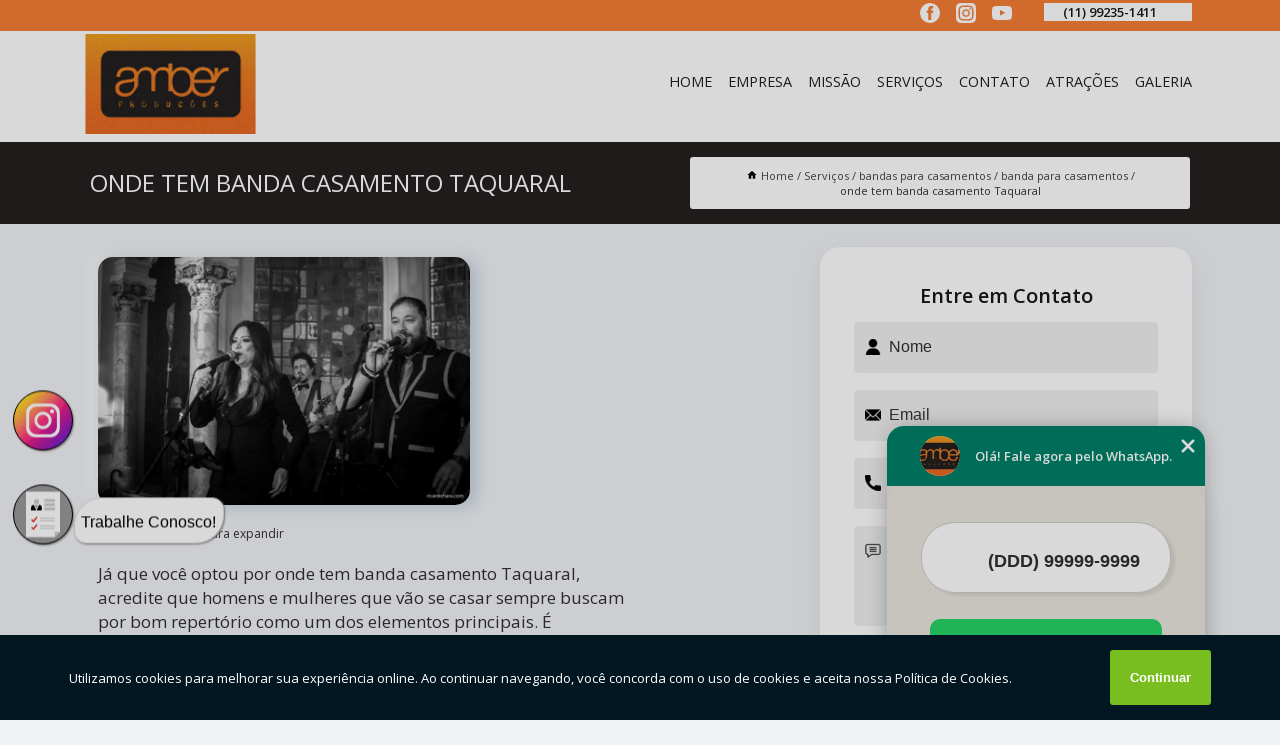

--- FILE ---
content_type: text/html; charset=utf-8
request_url: https://produtora.amberproducoes.com.br/bandas-para-casamentos/banda-para-casamentos/onde-tem-banda-casamento-taquaral
body_size: 11228
content:
<!DOCTYPE html>
<!--[if lt IE 7]>
<html class="no-js lt-ie9 lt-ie8 lt-ie7"> <![endif]-->
<!--[if IE 7]>
<html class="no-js lt-ie9 lt-ie8"> <![endif]-->
<!--[if IE 8]>
<html class="no-js lt-ie9"> <![endif]-->
<!--[if gt IE 8]><!-->
<html class="no-js" lang="pt-br"> <!--<![endif]-->
<head>

<!-- Google Tag Manager -->
<script>(function(w,d,s,l,i){w[l]=w[l]||[];w[l].push({'gtm.start':
        new Date().getTime(),event:'gtm.js'});var f=d.getElementsByTagName(s)[0],
        j=d.createElement(s),dl=l!='dataLayer'?'&l='+l:'';j.async=true;j.src=
        'https://www.googletagmanager.com/gtm.js?id='+i+dl;f.parentNode.insertBefore(j,f);
        })(window,document,'script','dataLayer','GTM-MKQMCT6');</script>
        <!-- End Google Tag Manager -->


<link rel="preconnect" href="https://fonts.googleapis.com">
  <link rel="preconnect" href="https://fonts.gstatic.com" crossorigin>

  <link rel="preload" href="https://produtora.amberproducoes.com.br/css/theme.css" as="style">
  <link rel="preload" href="https://produtora.amberproducoes.com.br/css/main.css" as="style">
      
  <title>Onde Tem Banda Casamento Taquaral - Banda para Casamentos        - Amber Produções Banda para Eventos em São Paulo</title>
    <meta charset="utf-8">
    <link rel="shortcut icon" href="https://produtora.amberproducoes.com.br/imagens/favicon.ico">
    <base href="https://produtora.amberproducoes.com.br/">
            <meta name="google-site-verification" content="rkCjG1ela5c-qtnhWzHJ1UDphy_JsEgHxuoQeSfheN4"/>
                <meta name="msvalidate.01" content="DCADF5EBCA288EB1BACCE4BA30DF813B"/>
    
        

    
      
    
    <meta name="keywords" content="banda para casamentos">
    <meta name="viewport" content="width=device-width, initial-scale=1.0">
    <meta name="geo.position"
          content=";">
    <meta name="geo.region" content="">
    <meta name="geo.placename" content="">
    <meta name="ICBM"
          content=",">
    <meta name="robots" content="index,follow">
    <meta name="rating" content="General">
    <meta name="revisit-after" content="7 days">
    <meta name="author" content="Amber Produções">
    <meta property="og:region" content="Brasil">
    <meta property="og:title"
          content="Onde Tem Banda Casamento Taquaral - Banda para Casamentos - Amber Produções Banda para Eventos em São Paulo">
    <meta property="og:type" content="article">
    <meta property="og:image"
          content="https://produtora.amberproducoes.com.br/imagens/logo.png">
    <meta property="og:url"
          content="https://produtora.amberproducoes.com.br/bandas-para-casamentos/banda-para-casamentos/onde-tem-banda-casamento-taquaral">
    <meta property="og:description" content="">
    <meta property="og:site_name" content="Amber Produções">
        <link rel="canonical" href="https://produtora.amberproducoes.com.br/bandas-para-casamentos/banda-para-casamentos/onde-tem-banda-casamento-taquaral">
    <link rel="stylesheet" href="https://produtora.amberproducoes.com.br/css/theme.css" >
    <link rel="stylesheet" href="https://produtora.amberproducoes.com.br/css/main.css" >
    
    
    <!-- Desenvolvido por BUSCA CLIENTES - www.buscaclientes.com.br -->
</head> 

<body data-pagina="6f9b37921b4165a6c82ee7473c57d069">

 <!-- Google Tag Manager (noscript) -->
 <noscript><iframe src="https://www.googletagmanager.com/ns.html?id=GTM-MKQMCT6"
        height="0" width="0" style="display:none;visibility:hidden"></iframe></noscript>
        <!-- End Google Tag Manager (noscript) -->

    <header>
          <!--  -->

  <!-- Inicio do Tell  -->
<div class="contact">

  <div class="wrapper">

    <div class="social-container">
      <ul class="social-icons">
      </ul>

    </div>

    <div class="tel">
      <div id="telefones">
        <p>(11) 99235-1411</p>
        <svg xmlns="http://www.w3.org/2000/svg" width="16" height="16" fill="currentColor" class="bi bi-chevron-down" viewBox="0 0 16 16">
        <path fill-rule="evenodd" d="M1.646 4.646a.5.5 0 0 1 .708 0L8 10.293l5.646-5.647a.5.5 0 0 1 .708.708l-6 6a.5.5 0 0 1-.708 0l-6-6a.5.5 0 0 1 0-.708z"/>
      </svg>
      </div>
      <div class="tel-dropdown">
       
        <p> (11) <span><a rel="nofollow" class="tel follow-click"
              data-origem="cabecalho-telefone-"
              title="Telefone  - Amber Produções"
              href="tel:+5511992351411">99235-1411</a>
          </span></p>        
      </div>

    </div>

  </div>
</div>
<!-- Fim do tel -->
<!-- -->
<nav class="navbar">
    <!--  -->  
  <div class="logo">
    <a href="https://produtora.amberproducoes.com.br/" class="pagina-logo" data-area="paginaLogo"
      title="Amber Produções - Banda para Eventos em São Paulo">
      <img  src="https://produtora.amberproducoes.com.br/imagens/logo.png" width="250" height="200"
       title="Logo - Amber Produções"
        alt="Onde Tem Banda Casamento Taquaral - Banda para Casamentos - Amber Produções">
    </a>
  </div>
  <!-- -->
  
  <div class="hamburguer">
    <span></span>
    <span></span>
    <span></span>
  </div>

  <ul class="menu">
            <li><a class="btn-home" data-area="paginaHome"        href="https://produtora.amberproducoes.com.br/"
        title="Home">Home</a></li>        <li><a         href="https://produtora.amberproducoes.com.br/empresa"
        title="Empresa">Empresa</a></li>        <li><a         href="https://produtora.amberproducoes.com.br/missao"
        title="Missão">Missão</a></li>        <li class="dropdown"><a         href="https://produtora.amberproducoes.com.br/servicos"
        title="Serviços">Serviços</a>                            <ul class="sub-menu hidden">                        <li class="dropdown"><a
                                href="https://produtora.amberproducoes.com.br/agencia-de-musicos"
                                title="agência de músicos">Agência de músicos</a>
                        
                        </li>                        <li class="dropdown"><a
                                href="https://produtora.amberproducoes.com.br/bandas-para-casamentos"
                                title="bandas para casamentos">Bandas para casamentos</a>
                        
                        </li>                        <li class="dropdown"><a
                                href="https://produtora.amberproducoes.com.br/bandas-para-eventos"
                                title="bandas para eventos">Bandas para eventos</a>
                        
                        </li>                        <li class="dropdown"><a
                                href="https://produtora.amberproducoes.com.br/iluminacao-para-eventos"
                                title="iluminação para eventos">Iluminação para eventos</a>
                        
                        </li>                        <li class="dropdown"><a
                                href="https://produtora.amberproducoes.com.br/painel-de-led-para-eventos"
                                title="painel de led para eventos">Painel de led para eventos</a>
                        
                        </li>                        <li class="dropdown"><a
                                href="https://produtora.amberproducoes.com.br/producao-de-eventos"
                                title="produção de eventos">Produção de eventos</a>
                        
                        </li>                        <li class="dropdown"><a
                                href="https://produtora.amberproducoes.com.br/sons-para-eventos"
                                title="sons para eventos">Sons para eventos</a>
                        
                        </li></ul>
            </li>        <li><a         href="https://produtora.amberproducoes.com.br/contato"
        title="Contato">Contato</a></li>
  </ul>

</nav>
    </header>

    <main>
    <div class="wrapper" id="wrapper-category">
    <h1 class="title-wrapper">Onde Tem Banda Casamento Taquaral</h1>
        <div class="container">

<div id="breadcrumb">
		<ol itemscope itemtype="http://schema.org/BreadcrumbList">
								<li><img width="10" height="10" alt="svgImg" src="[data-uri]" style="
					    margin: 1px 4px 0;
					"/>
					<li itemprop="itemListElement" itemscope
						itemtype="http://schema.org/ListItem">
						<a itemprop="item" href="https://produtora.amberproducoes.com.br/">
							<span itemprop="name">Home</span></a>
						<meta itemprop="position" content="1"/>
					</li>
											<li itemprop="itemListElement" itemscope itemtype="http://schema.org/ListItem">
							<a itemprop="item"
							   href="https://produtora.amberproducoes.com.br/servicos">
								<span itemprop="name">Serviços</span></a>
							<meta itemprop="position" content="2"/>
						</li>
												<li itemprop="itemListElement" itemscope itemtype="http://schema.org/ListItem">
							<a itemprop="item"
							   href="https://produtora.amberproducoes.com.br/bandas-para-casamentos">
								<span itemprop="name">bandas para casamentos</span></a>
							<meta itemprop="position" content="3"/>
						</li>
												<li itemprop="itemListElement" itemscope itemtype="http://schema.org/ListItem">
							<a itemprop="item"
							   href="https://produtora.amberproducoes.com.br/banda-para-casamentos">
								<span itemprop="name">banda para casamentos</span></a>
							<meta itemprop="position" content="4"/>
						</li>
												<li><span>onde tem banda casamento Taquaral</span></li>
								</ol>
</div>

</div>

    </div>
        <div class="wrapper text">
            <article class="readMore">
           		<img class="imagem-pagina" src="https://produtora.amberproducoes.com.br/imagens/onde-tem-banda-casamento.jpg"
                    onclick="openmodal();"
                    id="imagem-"
                    alt="Onde Tem Banda Casamento Taquaral - Banda para Casamentos"
                    title="Onde Tem Banda Casamento Taquaral - Banda para Casamentos"
                    width="380" height="380"
                    >
                    <span style="
                        font-size: 12px;

                    ">Clique na imagem para expandir
                    </span>
                <p>Já que você optou por onde tem banda casamento Taquaral, acredite que homens e mulheres que vão se casar sempre buscam por bom repertório como um dos elementos principais. É importante saber também que é uma atração de entrada dos noivos e animação da abertura da pista. Há quem se interesse também por outras opções de produção de eventos. Confira abaixo.</p>                <h2>Está em busca de onde tem banda casamento Taquaral?</h2> <p>Na Amber Produções, você encontra a solução que busca ao se tratar de Eventos - Organização e produção. Oferecemos serviços como Produção de eventos , Produção de Eventos em São Paulo e Região, Som Profissional para Eventos, Som para festas, Iluminação para Evento, Painel de Led para Eventos. Com profissionais altamente capacitados, e instalações modernas, a organização é capaz de se destacar de forma positiva no mercado.</p><h2>Excelência e Qualidade com dedicação em Produção de eventos, painel de led para eventos, som e iluminação para festas</h2><p>Se estiver procurando por Produção de eventos, painel de led para eventos, som e iluminação para festas, acabou de achar a melhor empresa para isso. Com a Amber Produções você pode encontrar diversas opções, sempre contando com qualidade e a excelência que você merece.</p><h2>O melhor em Banda para Casamento</h2><p>Uma <strong>Banda para Casamento</strong> possui diversas vantagens para aqueles que optam por ela. Há diversas opções de Som Profissional para Eventos que devem estar de acordo com as demandas apresentadas pelo cliente, por isso, é necessario escolher bem a melhor opção para o seu evento, e assim, a mesma, atendendo de modo eficiente todas as solicitações que o cliente deseja realizar. É garantido que aqui, você achará tudo o que procura!</p><h2>Por que escolher a Amber Produções?</h2><p>Com 16 anos presente no mercado, a Amber Produções tem como objetivo atuar no planejamento, criação, coordenação e produção de eventos, performances e entretenimento.</p><p>Saiba mais sobre os serviços de: </p><ul><li>Banda para Casamento</li><li>Produção de Eventos</li><li>Som Profissional para Eventos</li> <p>Por isso, não deixe de falar conosco para esclarecer cada uma de suas dúvidas com nossos funcionários. Além do que já foi apresentado, o empreendimento também trabalha com Banda para Eventos  Som para festas, entre outras opções. Saiba mais entrando em contato.</p>            </article>



            <div class="collum-subject" style="max-width : 600px; margin-top: 20px;">
                <div class="formCotacao">
    <form action="https://produtora.amberproducoes.com.br/enviar-cotacao" id="formulario-cotacao" method="post">
        <div class="header">
            <h3>Entre em Contato</h3>
        </div>
        <input type="hidden" name="acao" value="cotacao">
        <input type="hidden" name="produto_nome" value="">
        <input class="url-atual" type="hidden" name="produto_url" value="">
        <input class="url-atual" type="hidden" name="produto_ref" value="">
        <input type="hidden" name="imagem" value="" />
        <input type="hidden" name="site" value="https://produtora.amberproducoes.com.br/" />
        <input type="hidden" name="email" value="amanda@amberproducoes.com.br" />
                <input type="hidden" name="projeto" value="6078" />

        <div class="item-form" id="campos-formulario">
            
        <img  alt="user" width="16" height="16" src="https://produtora.amberproducoes.com.br/imagens/user.png" class= "icon-form">

            <input  type="text" name="nome" placeholder="Nome" required>
    
            <p class="error-message" id="erro_nome"></p>
            <img alt="mail" width="16" height="16" src="https://produtora.amberproducoes.com.br/imagens/email.png" class= "icon-form">

            <input  type="email" name="email_contato"
                placeholder="Email" required>
            <p class="error-message" id="erro_email_contato"></p>
            <img alt="tel" width="16" height="16" src="https://produtora.amberproducoes.com.br/imagens/call.png" class= "icon-form">

            <input  type="text" name="telefone"
                class="telefone" placeholder="Telefone" required>
            
            <p class="error-message" id="erro_telefone"></p>

            <p class="error-message" id="erro_palavra"></p>
        </div>

        <div class="item-form" id="mensagem-formulario">
        <img  alt="message" width="16" height="16" src="https://produtora.amberproducoes.com.br/imagens/comment.png" class= "icon-form">

            <textarea  name="mensagem"
                placeholder="Sua mensagem"></textarea>
            <p class="error-message" id="erro_mensagem"></p>
           
        </div>
        <div class="clear"></div>

        <div class="cta-formulario">
            <div class="seguranca-cta-formulario">
                <div class="item-cta">
                                        <div class="g-recaptcha" data-sitekey="6LeT5tsiAAAAAEcTjlF63l1AXQ_lTtht09hACOME">
                    </div>
                                    </div>
                <div class="item-cta">
                <button type="button" id="btn-enviar-cotacao" class="btn-verde">Enviar</button>

                    <img  loading="lazy" src="imagens/ajax-loader.gif"  class="image-loading" id="loader-ajax" alt="Aguarde..."
                        title="Aguarde..." style="display:none">
                </div>
            </div>
        </div>

        

    </form>
    </div>
    

    
            </div>



        </div>

        <div class="categorias">
                    </div>

        <div class="categorias">
        
<h3 style="text-align: center">Pesquisas relacionadas</h3>

        <div id="owl-thumbs" class="owl-carousel owl-theme">
                <div class="item img-big">
            <figure>

            <a href="https://produtora.amberproducoes.com.br/bandas-para-casamentos/banda-para-casamentos/banda-cerimonia-casamento-contratar-vila-mariana" class="galeria-thumb"
               title="banda cerimônia casamento contratar Vila Mariana">
                <img loading="lazy" src="https://produtora.amberproducoes.com.br/imagens/thumb/banda-cerimonia-casamento-contratar.jpg" alt="banda cerimônia casamento contratar Vila Mariana"
                     title="banda cerimônia casamento contratar Vila Mariana" width="160" height="160"></a>

                     <figcaption> <h4>
                <a href="https://produtora.amberproducoes.com.br/bandas-para-casamentos/banda-para-casamentos/banda-cerimonia-casamento-contratar-vila-mariana" class="lightbox titulo-galeria"
                   title="banda cerimônia casamento contratar Vila Mariana">banda cerimônia casamento contratar Vila Mariana</a></h4>
                   </a></figcaption>
            
            </figure>
            
        </div>
    
                <div class="item img-big">
            <figure>

            <a href="https://produtora.amberproducoes.com.br/bandas-para-casamentos/banda-para-casamentos/grupo-musical-para-casamento-braganca-paulista" class="galeria-thumb"
               title="grupo musical para casamento Bragança Paulista">
                <img loading="lazy" src="https://produtora.amberproducoes.com.br/imagens/thumb/grupo-musical-para-casamento.jpg" alt="grupo musical para casamento Bragança Paulista"
                     title="grupo musical para casamento Bragança Paulista" width="160" height="160"></a>

                     <figcaption> <h4>
                <a href="https://produtora.amberproducoes.com.br/bandas-para-casamentos/banda-para-casamentos/grupo-musical-para-casamento-braganca-paulista" class="lightbox titulo-galeria"
                   title="grupo musical para casamento Bragança Paulista">grupo musical para casamento Bragança Paulista</a></h4>
                   </a></figcaption>
            
            </figure>
            
        </div>
    
                <div class="item img-big">
            <figure>

            <a href="https://produtora.amberproducoes.com.br/bandas-para-casamentos/banda-para-casamentos/banda-para-casamento-santo-andre" class="galeria-thumb"
               title="banda para casamento Santo André">
                <img loading="lazy" src="https://produtora.amberproducoes.com.br/imagens/thumb/banda-para-casamento.jpg" alt="banda para casamento Santo André"
                     title="banda para casamento Santo André" width="160" height="160"></a>

                     <figcaption> <h4>
                <a href="https://produtora.amberproducoes.com.br/bandas-para-casamentos/banda-para-casamentos/banda-para-casamento-santo-andre" class="lightbox titulo-galeria"
                   title="banda para casamento Santo André">banda para casamento Santo André</a></h4>
                   </a></figcaption>
            
            </figure>
            
        </div>
    
                <div class="item img-big">
            <figure>

            <a href="https://produtora.amberproducoes.com.br/bandas-para-casamentos/banda-para-casamentos/banda-de-festa-de-casamento-contratar-taquaral" class="galeria-thumb"
               title="banda de festa de casamento contratar Taquaral">
                <img loading="lazy" src="https://produtora.amberproducoes.com.br/imagens/thumb/banda-de-festa-de-casamento-contratar.jpg" alt="banda de festa de casamento contratar Taquaral"
                     title="banda de festa de casamento contratar Taquaral" width="160" height="160"></a>

                     <figcaption> <h4>
                <a href="https://produtora.amberproducoes.com.br/bandas-para-casamentos/banda-para-casamentos/banda-de-festa-de-casamento-contratar-taquaral" class="lightbox titulo-galeria"
                   title="banda de festa de casamento contratar Taquaral">banda de festa de casamento contratar Taquaral</a></h4>
                   </a></figcaption>
            
            </figure>
            
        </div>
    
                <div class="item img-big">
            <figure>

            <a href="https://produtora.amberproducoes.com.br/bandas-para-casamentos/banda-para-casamentos/banda-para-cerimonia-de-casamento-maresias" class="galeria-thumb"
               title="banda para cerimônia de casamento Maresias">
                <img loading="lazy" src="https://produtora.amberproducoes.com.br/imagens/thumb/banda-para-cerimonia-de-casamento.jpg" alt="banda para cerimônia de casamento Maresias"
                     title="banda para cerimônia de casamento Maresias" width="160" height="160"></a>

                     <figcaption> <h4>
                <a href="https://produtora.amberproducoes.com.br/bandas-para-casamentos/banda-para-casamentos/banda-para-cerimonia-de-casamento-maresias" class="lightbox titulo-galeria"
                   title="banda para cerimônia de casamento Maresias">banda para cerimônia de casamento Maresias</a></h4>
                   </a></figcaption>
            
            </figure>
            
        </div>
    
                <div class="item img-big">
            <figure>

            <a href="https://produtora.amberproducoes.com.br/bandas-para-casamentos/banda-para-casamentos/onde-tem-banda-para-casamentos-campo-belo" class="galeria-thumb"
               title="onde tem banda para casamentos Campo belo">
                <img loading="lazy" src="https://produtora.amberproducoes.com.br/imagens/thumb/onde-tem-banda-para-casamentos.jpg" alt="onde tem banda para casamentos Campo belo"
                     title="onde tem banda para casamentos Campo belo" width="160" height="160"></a>

                     <figcaption> <h4>
                <a href="https://produtora.amberproducoes.com.br/bandas-para-casamentos/banda-para-casamentos/onde-tem-banda-para-casamentos-campo-belo" class="lightbox titulo-galeria"
                   title="onde tem banda para casamentos Campo belo">onde tem banda para casamentos Campo belo</a></h4>
                   </a></figcaption>
            
            </figure>
            
        </div>
    
                <div class="item img-big">
            <figure>

            <a href="https://produtora.amberproducoes.com.br/bandas-para-casamentos/banda-para-casamentos/onde-tem-banda-para-casamento-vila-andrade" class="galeria-thumb"
               title="onde tem banda para casamento Vila Andrade">
                <img loading="lazy" src="https://produtora.amberproducoes.com.br/imagens/thumb/onde-tem-banda-para-casamento.jpg" alt="onde tem banda para casamento Vila Andrade"
                     title="onde tem banda para casamento Vila Andrade" width="160" height="160"></a>

                     <figcaption> <h4>
                <a href="https://produtora.amberproducoes.com.br/bandas-para-casamentos/banda-para-casamentos/onde-tem-banda-para-casamento-vila-andrade" class="lightbox titulo-galeria"
                   title="onde tem banda para casamento Vila Andrade">onde tem banda para casamento Vila Andrade</a></h4>
                   </a></figcaption>
            
            </figure>
            
        </div>
    
                <div class="item img-big">
            <figure>

            <a href="https://produtora.amberproducoes.com.br/bandas-para-casamentos/banda-para-casamentos/banda-cerimonia-casamento-contratar-jardim-colonial" class="galeria-thumb"
               title="banda cerimônia casamento contratar Jardim Colonial">
                <img loading="lazy" src="https://produtora.amberproducoes.com.br/imagens/thumb/banda-cerimonia-casamento-contratar.jpg" alt="banda cerimônia casamento contratar Jardim Colonial"
                     title="banda cerimônia casamento contratar Jardim Colonial" width="160" height="160"></a>

                     <figcaption> <h4>
                <a href="https://produtora.amberproducoes.com.br/bandas-para-casamentos/banda-para-casamentos/banda-cerimonia-casamento-contratar-jardim-colonial" class="lightbox titulo-galeria"
                   title="banda cerimônia casamento contratar Jardim Colonial">banda cerimônia casamento contratar Jardim Colonial</a></h4>
                   </a></figcaption>
            
            </figure>
            
        </div>
    
                <div class="item img-big">
            <figure>

            <a href="https://produtora.amberproducoes.com.br/bandas-para-casamentos/banda-para-casamentos/onde-tem-banda-de-musica-para-casamento-vila-mascote" class="galeria-thumb"
               title="onde tem banda de música para casamento Vila Mascote">
                <img loading="lazy" src="https://produtora.amberproducoes.com.br/imagens/thumb/onde-tem-banda-de-musica-para-casamento.jpg" alt="onde tem banda de música para casamento Vila Mascote"
                     title="onde tem banda de música para casamento Vila Mascote" width="160" height="160"></a>

                     <figcaption> <h4>
                <a href="https://produtora.amberproducoes.com.br/bandas-para-casamentos/banda-para-casamentos/onde-tem-banda-de-musica-para-casamento-vila-mascote" class="lightbox titulo-galeria"
                   title="onde tem banda de música para casamento Vila Mascote">onde tem banda de música para casamento Vila Mascote</a></h4>
                   </a></figcaption>
            
            </figure>
            
        </div>
    
                <div class="item img-big">
            <figure>

            <a href="https://produtora.amberproducoes.com.br/bandas-para-casamentos/banda-para-casamentos/banda-para-tocar-em-casamento-embu-das-artes" class="galeria-thumb"
               title="banda para tocar em casamento Embu das Artes">
                <img loading="lazy" src="https://produtora.amberproducoes.com.br/imagens/thumb/banda-para-tocar-em-casamento.jpg" alt="banda para tocar em casamento Embu das Artes"
                     title="banda para tocar em casamento Embu das Artes" width="160" height="160"></a>

                     <figcaption> <h4>
                <a href="https://produtora.amberproducoes.com.br/bandas-para-casamentos/banda-para-casamentos/banda-para-tocar-em-casamento-embu-das-artes" class="lightbox titulo-galeria"
                   title="banda para tocar em casamento Embu das Artes">banda para tocar em casamento Embu das Artes</a></h4>
                   </a></figcaption>
            
            </figure>
            
        </div>
    
            </div>

        </div>
        <div class="copyright">O conteúdo do texto
            "<strong>Onde Tem Banda Casamento Taquaral</strong>" é de direito reservado. Sua
            reprodução, parcial ou total, mesmo citando nossos links, é proibida sem a autorização do autor.
            Crime de violação de direito autoral &ndash; artigo 184 do Código Penal &ndash; <a
                title="Lei de direitos autorais" target="_blank"
                href="http://www.planalto.gov.br/Ccivil_03/Leis/L9610.htm" rel="noreferrer">Lei 9610/98 - Lei
                de direitos autorais</a>.
        </div>

    </main>
    </div><!-- .wrapper -->

    <div id="modal_img" hidden>
            <div class="ogranize_modal">
                <span onclick="closedmodal();"> X </span>
                <img class="showimg" src="https://produtora.amberproducoes.com.br/imagens/onde-tem-banda-casamento.jpg"
                alt="Onde Tem Banda Casamento Taquaral - Banda para Casamentos"
                    title="Onde Tem Banda Casamento Taquaral - Banda para Casamentos">
            </div>
    </div>

    <footer>
    <aside class="categorias-footer">
        <h2>
            <a href="https://produtora.amberproducoes.com.br/servicos"
                title="Serviços - Amber Produções Banda para Eventos em São Paulo">Serviços</a>
        </h2>
        <nav>
            <ul class="cssmenu" id="accordian">
                                <li class="dropdown">
                    <a class="dropdown-toggle" href="https://produtora.amberproducoes.com.br/agencia-de-musicos"
                        title="Agência de Músicos">Agência de Músicos</a>
                    <ul class="sub-menu subcategoria-menu">
                                                <li>
                            <a href="https://produtora.amberproducoes.com.br/agencia-de-musica"
                                title="Agencia de Música">Agencia de Música</a>
                        </li>

                                                <li>
                            <a href="https://produtora.amberproducoes.com.br/agencia-de-artistas-musicais"
                                title="Agência de Artistas Musicais">Agência de Artistas Musicais</a>
                        </li>

                                                <li>
                            <a href="https://produtora.amberproducoes.com.br/agencia-de-musicos-para-casamento"
                                title="Agência de Músicos para Casamento">Agência de Músicos para Casamento</a>
                        </li>

                                                <li>
                            <a href="https://produtora.amberproducoes.com.br/agencia-de-musicos-para-eventos"
                                title="Agência de Músicos para Eventos">Agência de Músicos para Eventos</a>
                        </li>

                                                <li>
                            <a href="https://produtora.amberproducoes.com.br/agencia-de-musicos-para-eventos-corporativos"
                                title="Agência de Músicos para Eventos Corporativos">Agência de Músicos para Eventos Corporativos</a>
                        </li>

                                                <li>
                            <a href="https://produtora.amberproducoes.com.br/agencia-de-musicos-para-festas"
                                title="Agência de Músicos para Festas">Agência de Músicos para Festas</a>
                        </li>

                                                <li>
                            <a href="https://produtora.amberproducoes.com.br/agencia-musical"
                                title="Agência Musical">Agência Musical</a>
                        </li>

                                                <li>
                            <a href="https://produtora.amberproducoes.com.br/agencia-para-artistas-musicos"
                                title="Agência para Artistas Músicos">Agência para Artistas Músicos</a>
                        </li>

                                                <li>
                            <a href="https://produtora.amberproducoes.com.br/agencia-para-cantores"
                                title="Agência para Cantores">Agência para Cantores</a>
                        </li>

                                                <li>
                            <a href="https://produtora.amberproducoes.com.br/agencia-para-musicos"
                                title="Agência para Músicos">Agência para Músicos</a>
                        </li>

                                                <li>
                            <a href="https://produtora.amberproducoes.com.br/agencia-para-musicos-grande-sao-paulo"
                                title="Agência para Músicos Grande São Paulo">Agência para Músicos Grande São Paulo</a>
                        </li>

                                                <li>
                            <a href="https://produtora.amberproducoes.com.br/agencia-para-musicos-sao-paulo"
                                title="Agência para Músicos São Paulo">Agência para Músicos São Paulo</a>
                        </li>

                                            </ul>
                </li>
                                <li class="dropdown">
                    <a class="dropdown-toggle" href="https://produtora.amberproducoes.com.br/bandas-para-casamentos"
                        title="Bandas para Casamentos">Bandas para Casamentos</a>
                    <ul class="sub-menu subcategoria-menu">
                                                <li>
                            <a href="https://produtora.amberproducoes.com.br/banda-de-casamento"
                                title="Banda de Casamento">Banda de Casamento</a>
                        </li>

                                                <li>
                            <a href="https://produtora.amberproducoes.com.br/banda-de-festa-de-casamento"
                                title="Banda de Festa de Casamento">Banda de Festa de Casamento</a>
                        </li>

                                                <li>
                            <a href="https://produtora.amberproducoes.com.br/banda-de-musica-para-casamento"
                                title="Banda de Música para Casamento">Banda de Música para Casamento</a>
                        </li>

                                                <li>
                            <a href="https://produtora.amberproducoes.com.br/banda-para-casamento"
                                title="Banda para Casamento">Banda para Casamento</a>
                        </li>

                                                <li>
                            <a href="https://produtora.amberproducoes.com.br/banda-para-casamento-grande-sao-paulo"
                                title="Banda para Casamento Grande São Paulo">Banda para Casamento Grande São Paulo</a>
                        </li>

                                                <li>
                            <a href="https://produtora.amberproducoes.com.br/banda-para-casamento-sao-paulo"
                                title="Banda para Casamento São Paulo">Banda para Casamento São Paulo</a>
                        </li>

                                                <li>
                            <a href="https://produtora.amberproducoes.com.br/banda-para-casamentos"
                                title="Banda para Casamentos">Banda para Casamentos</a>
                        </li>

                                                <li>
                            <a href="https://produtora.amberproducoes.com.br/banda-para-cerimonia-de-casamento"
                                title="Banda para Cerimônia de Casamento">Banda para Cerimônia de Casamento</a>
                        </li>

                                                <li>
                            <a href="https://produtora.amberproducoes.com.br/banda-para-festa-de-casamento"
                                title="Banda para Festa de Casamento">Banda para Festa de Casamento</a>
                        </li>

                                                <li>
                            <a href="https://produtora.amberproducoes.com.br/banda-para-tocar-em-casamento"
                                title="Banda para Tocar em Casamento">Banda para Tocar em Casamento</a>
                        </li>

                                                <li>
                            <a href="https://produtora.amberproducoes.com.br/bandas-para-casamento"
                                title="Bandas para Casamento">Bandas para Casamento</a>
                        </li>

                                                <li>
                            <a href="https://produtora.amberproducoes.com.br/grupo-musical-para-casamento"
                                title="Grupo Musical para Casamento">Grupo Musical para Casamento</a>
                        </li>

                                            </ul>
                </li>
                                <li class="dropdown">
                    <a class="dropdown-toggle" href="https://produtora.amberproducoes.com.br/bandas-para-eventos"
                        title="Bandas para Eventos">Bandas para Eventos</a>
                    <ul class="sub-menu subcategoria-menu">
                                                <li>
                            <a href="https://produtora.amberproducoes.com.br/banda-de-eventos"
                                title="Banda de Eventos">Banda de Eventos</a>
                        </li>

                                                <li>
                            <a href="https://produtora.amberproducoes.com.br/banda-evento-corporativo"
                                title="Banda Evento Corporativo">Banda Evento Corporativo</a>
                        </li>

                                                <li>
                            <a href="https://produtora.amberproducoes.com.br/banda-para-evento"
                                title="Banda para Evento">Banda para Evento</a>
                        </li>

                                                <li>
                            <a href="https://produtora.amberproducoes.com.br/banda-para-evento-grande-sao-paulo"
                                title="Banda para Evento Grande São Paulo">Banda para Evento Grande São Paulo</a>
                        </li>

                                                <li>
                            <a href="https://produtora.amberproducoes.com.br/banda-para-evento-sao-paulo"
                                title="Banda para Evento São Paulo">Banda para Evento São Paulo</a>
                        </li>

                                                <li>
                            <a href="https://produtora.amberproducoes.com.br/banda-para-eventos"
                                title="Banda para Eventos">Banda para Eventos</a>
                        </li>

                                                <li>
                            <a href="https://produtora.amberproducoes.com.br/banda-para-eventos-corporativos"
                                title="Banda para Eventos Corporativos">Banda para Eventos Corporativos</a>
                        </li>

                                                <li>
                            <a href="https://produtora.amberproducoes.com.br/bandas-de-musica-para-eventos"
                                title="Bandas de Música para Eventos">Bandas de Música para Eventos</a>
                        </li>

                                                <li>
                            <a href="https://produtora.amberproducoes.com.br/bandas-para-evento"
                                title="Bandas para Evento">Bandas para Evento</a>
                        </li>

                                                <li>
                            <a href="https://produtora.amberproducoes.com.br/bandas-para-eventos-de-empresas"
                                title="Bandas para Eventos de Empresas">Bandas para Eventos de Empresas</a>
                        </li>

                                                <li>
                            <a href="https://produtora.amberproducoes.com.br/bandas-para-eventos-empresariais"
                                title="Bandas para Eventos Empresariais">Bandas para Eventos Empresariais</a>
                        </li>

                                                <li>
                            <a href="https://produtora.amberproducoes.com.br/grupo-musical-para-eventos"
                                title="Grupo Musical para Eventos">Grupo Musical para Eventos</a>
                        </li>

                                            </ul>
                </li>
                                <li class="dropdown">
                    <a class="dropdown-toggle" href="https://produtora.amberproducoes.com.br/iluminacao-para-eventos"
                        title="Iluminação para Eventos">Iluminação para Eventos</a>
                    <ul class="sub-menu subcategoria-menu">
                                                <li>
                            <a href="https://produtora.amberproducoes.com.br/iluminacao-de-festas-e-eventos"
                                title="Iluminação de Festas e Eventos">Iluminação de Festas e Eventos</a>
                        </li>

                                                <li>
                            <a href="https://produtora.amberproducoes.com.br/iluminacao-para-evento"
                                title="Iluminação para Evento">Iluminação para Evento</a>
                        </li>

                                                <li>
                            <a href="https://produtora.amberproducoes.com.br/iluminacao-para-evento-grande-sao-paulo"
                                title="Iluminação para Evento Grande São Paulo">Iluminação para Evento Grande São Paulo</a>
                        </li>

                                                <li>
                            <a href="https://produtora.amberproducoes.com.br/iluminacao-para-evento-sao-paulo"
                                title="Iluminação para Evento São Paulo">Iluminação para Evento São Paulo</a>
                        </li>

                                                <li>
                            <a href="https://produtora.amberproducoes.com.br/iluminacao-para-eventos-corporativos"
                                title="Iluminação para Eventos Corporativos">Iluminação para Eventos Corporativos</a>
                        </li>

                                                <li>
                            <a href="https://produtora.amberproducoes.com.br/iluminacao-para-eventos-empresariais"
                                title="Iluminação para Eventos Empresariais">Iluminação para Eventos Empresariais</a>
                        </li>

                                                <li>
                            <a href="https://produtora.amberproducoes.com.br/iluminacao-para-festas-e-eventos"
                                title="Iluminação para Festas e Eventos">Iluminação para Festas e Eventos</a>
                        </li>

                                                <li>
                            <a href="https://produtora.amberproducoes.com.br/iluminacao-para-salao-de-festas"
                                title="Iluminação para Salão de Festas">Iluminação para Salão de Festas</a>
                        </li>

                                                <li>
                            <a href="https://produtora.amberproducoes.com.br/iluminacao-profissional-para-casamentos"
                                title="Iluminação Profissional para Casamentos">Iluminação Profissional para Casamentos</a>
                        </li>

                                                <li>
                            <a href="https://produtora.amberproducoes.com.br/iluminacao-profissional-para-eventos"
                                title="Iluminação Profissional para Eventos">Iluminação Profissional para Eventos</a>
                        </li>

                                                <li>
                            <a href="https://produtora.amberproducoes.com.br/iluminacao-profissional-para-festas"
                                title="Iluminação Profissional para Festas">Iluminação Profissional para Festas</a>
                        </li>

                                                <li>
                            <a href="https://produtora.amberproducoes.com.br/iluminacao-profissional-para-festas-de-aniversario"
                                title="Iluminação Profissional para Festas de Aniversário">Iluminação Profissional para Festas de Aniversário</a>
                        </li>

                                            </ul>
                </li>
                                <li class="dropdown">
                    <a class="dropdown-toggle" href="https://produtora.amberproducoes.com.br/painel-de-led-para-eventos"
                        title="Painel de Led para Eventos">Painel de Led para Eventos</a>
                    <ul class="sub-menu subcategoria-menu">
                                                <li>
                            <a href="https://produtora.amberproducoes.com.br/painel-de-led-festas"
                                title="Painel de Led Festas">Painel de Led Festas</a>
                        </li>

                                                <li>
                            <a href="https://produtora.amberproducoes.com.br/painel-de-led-para-casamentos"
                                title="Painel de Led para Casamentos">Painel de Led para Casamentos</a>
                        </li>

                                                <li>
                            <a href="https://produtora.amberproducoes.com.br/painel-de-led-para-evento"
                                title="Painel de Led para Evento">Painel de Led para Evento</a>
                        </li>

                                                <li>
                            <a href="https://produtora.amberproducoes.com.br/painel-de-led-para-evento-grande-sao-paulo"
                                title="Painel de Led para Evento Grande São Paulo">Painel de Led para Evento Grande São Paulo</a>
                        </li>

                                                <li>
                            <a href="https://produtora.amberproducoes.com.br/painel-de-led-para-evento-sao-paulo"
                                title="Painel de Led para Evento São Paulo">Painel de Led para Evento São Paulo</a>
                        </li>

                                                <li>
                            <a href="https://produtora.amberproducoes.com.br/painel-de-led-para-eventos-corporativos"
                                title="Painel de Led para Eventos Corporativos">Painel de Led para Eventos Corporativos</a>
                        </li>

                                                <li>
                            <a href="https://produtora.amberproducoes.com.br/painel-de-led-para-festa-de-casamento"
                                title="Painel de Led para Festa de Casamento">Painel de Led para Festa de Casamento</a>
                        </li>

                                                <li>
                            <a href="https://produtora.amberproducoes.com.br/painel-de-led-para-festas-de-aniversario"
                                title="Painel de Led para Festas de Aniversário">Painel de Led para Festas de Aniversário</a>
                        </li>

                                                <li>
                            <a href="https://produtora.amberproducoes.com.br/painel-led-eventos"
                                title="Painel Led Eventos">Painel Led Eventos</a>
                        </li>

                                                <li>
                            <a href="https://produtora.amberproducoes.com.br/painel-led-para-eventos"
                                title="Painel Led para Eventos">Painel Led para Eventos</a>
                        </li>

                                                <li>
                            <a href="https://produtora.amberproducoes.com.br/telao-de-led-para-eventos"
                                title="Telão de Led para Eventos">Telão de Led para Eventos</a>
                        </li>

                                                <li>
                            <a href="https://produtora.amberproducoes.com.br/telao-de-led-para-festas"
                                title="Telão de Led para Festas">Telão de Led para Festas</a>
                        </li>

                                            </ul>
                </li>
                                <li class="dropdown">
                    <a class="dropdown-toggle" href="https://produtora.amberproducoes.com.br/producao-de-eventos"
                        title="Produção de Eventos">Produção de Eventos</a>
                    <ul class="sub-menu subcategoria-menu">
                                                <li>
                            <a href="https://produtora.amberproducoes.com.br/producao-de-evento"
                                title="Produção de Evento">Produção de Evento</a>
                        </li>

                                                <li>
                            <a href="https://produtora.amberproducoes.com.br/producao-de-evento-grande-sao-paulo"
                                title="Produção de Evento Grande São Paulo">Produção de Evento Grande São Paulo</a>
                        </li>

                                                <li>
                            <a href="https://produtora.amberproducoes.com.br/producao-de-evento-sao-paulo"
                                title="Produção de Evento São Paulo">Produção de Evento São Paulo</a>
                        </li>

                                                <li>
                            <a href="https://produtora.amberproducoes.com.br/producao-de-festas"
                                title="Produção de Festas">Produção de Festas</a>
                        </li>

                                                <li>
                            <a href="https://produtora.amberproducoes.com.br/producao-de-shows-e-eventos"
                                title="Produção de Shows e Eventos">Produção de Shows e Eventos</a>
                        </li>

                                                <li>
                            <a href="https://produtora.amberproducoes.com.br/producao-de-shows-musicais"
                                title="Produção de Shows Musicais">Produção de Shows Musicais</a>
                        </li>

                                                <li>
                            <a href="https://produtora.amberproducoes.com.br/producao-executiva-de-shows-e-eventos"
                                title="Produção Executiva de Shows e Eventos">Produção Executiva de Shows e Eventos</a>
                        </li>

                                                <li>
                            <a href="https://produtora.amberproducoes.com.br/producao-executiva-para-shows-e-eventos"
                                title="Produção Executiva para Shows e Eventos">Produção Executiva para Shows e Eventos</a>
                        </li>

                                                <li>
                            <a href="https://produtora.amberproducoes.com.br/producao-para-eventos"
                                title="Produção para Eventos">Produção para Eventos</a>
                        </li>

                                                <li>
                            <a href="https://produtora.amberproducoes.com.br/producao-para-eventos-corporativos"
                                title="Produção para Eventos Corporativos">Produção para Eventos Corporativos</a>
                        </li>

                                                <li>
                            <a href="https://produtora.amberproducoes.com.br/producao-para-festas-empresariais"
                                title="Produção para Festas Empresariais">Produção para Festas Empresariais</a>
                        </li>

                                                <li>
                            <a href="https://produtora.amberproducoes.com.br/producao-para-shows-musicais"
                                title="Produção para Shows Musicais">Produção para Shows Musicais</a>
                        </li>

                                            </ul>
                </li>
                                <li class="dropdown">
                    <a class="dropdown-toggle" href="https://produtora.amberproducoes.com.br/sons-para-eventos"
                        title="Sons para Eventos">Sons para Eventos</a>
                    <ul class="sub-menu subcategoria-menu">
                                                <li>
                            <a href="https://produtora.amberproducoes.com.br/som-para-casamento"
                                title="Som para Casamento">Som para Casamento</a>
                        </li>

                                                <li>
                            <a href="https://produtora.amberproducoes.com.br/som-para-evento-corporativo"
                                title="Som para Evento Corporativo">Som para Evento Corporativo</a>
                        </li>

                                                <li>
                            <a href="https://produtora.amberproducoes.com.br/som-para-eventos"
                                title="Som para Eventos">Som para Eventos</a>
                        </li>

                                                <li>
                            <a href="https://produtora.amberproducoes.com.br/som-para-eventos-grande-sao-paulo"
                                title="Som para Eventos Grande São Paulo">Som para Eventos Grande São Paulo</a>
                        </li>

                                                <li>
                            <a href="https://produtora.amberproducoes.com.br/som-para-eventos-pequenos"
                                title="Som para Eventos Pequenos">Som para Eventos Pequenos</a>
                        </li>

                                                <li>
                            <a href="https://produtora.amberproducoes.com.br/som-para-eventos-sao-paulo"
                                title="Som para Eventos São Paulo">Som para Eventos São Paulo</a>
                        </li>

                                                <li>
                            <a href="https://produtora.amberproducoes.com.br/som-para-festa"
                                title="Som para Festa">Som para Festa</a>
                        </li>

                                                <li>
                            <a href="https://produtora.amberproducoes.com.br/som-para-festas"
                                title="Som para Festas">Som para Festas</a>
                        </li>

                                                <li>
                            <a href="https://produtora.amberproducoes.com.br/som-para-festas-e-eventos"
                                title="Som para Festas e Eventos">Som para Festas e Eventos</a>
                        </li>

                                                <li>
                            <a href="https://produtora.amberproducoes.com.br/som-profissional-para-eventos"
                                title="Som Profissional para Eventos">Som Profissional para Eventos</a>
                        </li>

                                                <li>
                            <a href="https://produtora.amberproducoes.com.br/som-profissional-para-festas"
                                title="Som Profissional para Festas">Som Profissional para Festas</a>
                        </li>

                                                <li>
                            <a href="https://produtora.amberproducoes.com.br/sons-para-evento"
                                title="Sons para Evento">Sons para Evento</a>
                        </li>

                                            </ul>
                </li>
                            </ul>
        </nav>

    </aside>
    
    <div id="main-footer">
        <!--  -->
        <article id="pgEndereco">
            <a href="https://produtora.amberproducoes.com.br/" class="pagina-logo" data-area="paginaLogo"
                title="Amber Produções - Banda para Eventos em São Paulo">
                <img loading="lazy" src="https://produtora.amberproducoes.com.br/imagens/logo.png"  width="250" height="200"
                    title="Logo - Amber Produções"
                       alt="Onde Tem Banda Casamento Taquaral - Banda para Casamentos - Amber Produções">
            </a>
            <h4>Amber Produções</h4>
            <div class="end_adicionais">
                <div class="endereco">
                    <p class="end">

                                               
                        Rua Doutor Tirso Martins, 100, CJ 607 - Vila Mariana<br/>
                        São Paulo - SP - CEP: 04120-050                                            </p>
                    
                    <p> (11)  99235-1411</p>
                                        <!-- -->
                </div>
            </div>
        </article>


        <nav>
        <ul>
                            <li>
                <a rel="nofollow" href="https://produtora.amberproducoes.com.br/"
                   title="Home">Home</a>
                </li>
                                <li>
                <a rel="nofollow" href="https://produtora.amberproducoes.com.br/empresa"
                   title="Empresa">Empresa</a>
                </li>
                                <li>
                <a rel="nofollow" href="https://produtora.amberproducoes.com.br/missao"
                   title="Missão">Missão</a>
                </li>
                                <li>
                <a rel="nofollow" href="https://produtora.amberproducoes.com.br/servicos"
                   title="Serviços">Serviços</a>
                </li>
                                <li>
                <a rel="nofollow" href="https://produtora.amberproducoes.com.br/contato"
                   title="Contato">Contato</a>
                </li>
                            
            <li><a href="https://produtora.amberproducoes.com.br/mapa-do-site"
                   title="Mapa do site Amber Produções">Mapa do site</a></li>
                   
                    <li class="abre-menu"><a href="https://produtora.amberproducoes.com.br/servicos"
            title="Mais Serviços">Mais Serviços</a></li>

            
        </ul>
    </nav>

         <!--  -->
        <div class="social-container">
        <div class="social-icons"></div>
        <!-- -->
        </div>
    </div>
    <div id="copyrigth">
        <div class="footer_footer">

            <p>O inteiro teor deste site está sujeito à proteção de direitos autorais. Copyright©
                Amber Produções (Lei 9610 de 19/02/1998)</p>
            <div class="footer_selos">
            <img loading="lazy" width="64" height="40" alt="Plataforma criada por BuscaCliente.com.br" class=" busca-clientes"
               src="https://produtora.amberproducoes.com.br/imagens/max.png">
            <br>
            <a rel="noreferrer" class="busca-clientes"
                href="http://validator.w3.org/check?uri=https://produtora.amberproducoes.com.br/" target="_blank"
                title="Site Desenvolvido em HTML5 nos padrões internacionais W3C"><img width="74" height="13" loading="lazy"
                 src="imagens/selo-w3c-html5.png"
                     alt="Site Desenvolvido em HTML5 nos padrões internacionais W3C"></a>
            <img  loading="lazy" width="116" height="44" alt="Site seguro" class="busca-clientes" src="imagens/selo.png">
            </div>
        </div>
    </div>
    <a id="myBtn" href="#formulario-cotacao">
    <div  title="Go to top" class="active"><svg xmlns="http://www.w3.org/2000/svg" height="24" viewBox="0 0 24 24" width="24" fill="var(--shape)">
            <path d="M0 0h24v24H0V0z" fill="none"></path>
            <path d="M4 12l1.41 1.41L11 7.83V20h2V7.83l5.58 5.59L20 12l-8-8-8 8z"></path>
        </svg></div></a>

    
        <div id="confirma">

            <div id="mainConfirma">
                <form action="javascript:void(0);" id="formulario-cotacao-whats" class="form-Whats " method="post">
                                    <div class="C-modal">X</div>
                    <input type="hidden" name="acao" value="cotacao"><input type="hidden" name="produto_nome"
                        value=""><input class="url-atual" type="hidden" name="produto_url" value=""><input
                        class="url-atual" type="hidden" name="produto_ref" value=""><input type="hidden" name="imagem"
                        value=""><input type="hidden" name="site"
                        value="https://produtora.amberproducoes.com.br/"><input type="hidden" name="email"
                        value="amanda@amberproducoes.com.br"><input type="hidden" name="projeto"
                        value="6078"> 
                    <div class="dados-cotacao">
                        <h4>Fale conosco no whatsapp <span><svg xmlns="http://www.w3.org/2000/svg" xmlns:xlink="http://www.w3.org/1999/xlink" width="50" height="50" viewBox="0 0 1219.547 1225.016"><path fill="#E0E0E0" d="M1041.858 178.02C927.206 63.289 774.753.07 612.325 0 277.617 0 5.232 272.298 5.098 606.991c-.039 106.986 27.915 211.42 81.048 303.476L0 1225.016l321.898-84.406c88.689 48.368 188.547 73.855 290.166 73.896h.258.003c334.654 0 607.08-272.346 607.222-607.023.056-162.208-63.052-314.724-177.689-429.463zm-429.533 933.963h-.197c-90.578-.048-179.402-24.366-256.878-70.339l-18.438-10.93-191.021 50.083 51-186.176-12.013-19.087c-50.525-80.336-77.198-173.175-77.16-268.504.111-278.186 226.507-504.503 504.898-504.503 134.812.056 261.519 52.604 356.814 147.965 95.289 95.36 147.728 222.128 147.688 356.948-.118 278.195-226.522 504.543-504.693 504.543z"/><linearGradient id="a" gradientUnits="userSpaceOnUse" x1="609.77" y1="1190.114" x2="609.77" y2="21.084"><stop offset="0" stop-color="#20b038"/><stop offset="1" stop-color="#60d66a"/></linearGradient><path fill="url(#a)" d="M27.875 1190.114l82.211-300.18c-50.719-87.852-77.391-187.523-77.359-289.602.133-319.398 260.078-579.25 579.469-579.25 155.016.07 300.508 60.398 409.898 169.891 109.414 109.492 169.633 255.031 169.57 409.812-.133 319.406-260.094 579.281-579.445 579.281-.023 0 .016 0 0 0h-.258c-96.977-.031-192.266-24.375-276.898-70.5l-307.188 80.548z"/><image overflow="visible" opacity=".08" width="682" height="639" xlink:href="FCC0802E2AF8A915.png" transform="translate(270.984 291.372)"/><path fill-rule="evenodd" clip-rule="evenodd" fill="#FFF" d="M462.273 349.294c-11.234-24.977-23.062-25.477-33.75-25.914-8.742-.375-18.75-.352-28.742-.352-10 0-26.25 3.758-39.992 18.766-13.75 15.008-52.5 51.289-52.5 125.078 0 73.797 53.75 145.102 61.242 155.117 7.5 10 103.758 166.266 256.203 226.383 126.695 49.961 152.477 40.023 179.977 37.523s88.734-36.273 101.234-71.297c12.5-35.016 12.5-65.031 8.75-71.305-3.75-6.25-13.75-10-28.75-17.5s-88.734-43.789-102.484-48.789-23.75-7.5-33.75 7.516c-10 15-38.727 48.773-47.477 58.773-8.75 10.023-17.5 11.273-32.5 3.773-15-7.523-63.305-23.344-120.609-74.438-44.586-39.75-74.688-88.844-83.438-103.859-8.75-15-.938-23.125 6.586-30.602 6.734-6.719 15-17.508 22.5-26.266 7.484-8.758 9.984-15.008 14.984-25.008 5-10.016 2.5-18.773-1.25-26.273s-32.898-81.67-46.234-111.326z"/><path fill="#FFF" d="M1036.898 176.091C923.562 62.677 772.859.185 612.297.114 281.43.114 12.172 269.286 12.039 600.137 12 705.896 39.633 809.13 92.156 900.13L7 1211.067l318.203-83.438c87.672 47.812 186.383 73.008 286.836 73.047h.255.003c330.812 0 600.109-269.219 600.25-600.055.055-160.343-62.328-311.108-175.649-424.53zm-424.601 923.242h-.195c-89.539-.047-177.344-24.086-253.93-69.531l-18.227-10.805-188.828 49.508 50.414-184.039-11.875-18.867c-49.945-79.414-76.312-171.188-76.273-265.422.109-274.992 223.906-498.711 499.102-498.711 133.266.055 258.516 52 352.719 146.266 94.195 94.266 146.031 219.578 145.992 352.852-.118 274.999-223.923 498.749-498.899 498.749z"/></svg></span></h4>

                        <div class="inputs-whats">
                 

                            <input type="text" id="Input-name" name="nome" placeholder="Nome">
                        </div>
                        <div class="inputs-whats">   
                    
                            <input type="text" name="telefone" class="telefone" placeholder=" Telefone">
                        </div>
                        <div class="inputs-whats">
                      
                            <textarea name="mensagem" id="mensg" placeholder="Mensagem" rows="3"
                            required=""></textarea>
                        </div>
                       
                     
                       
                        <input type="hidden" name="email_contato"
                            value="form-whats@whatsapp.com.br">
                    </div>                    <div class="g-recaptcha" data-sitekey="6LeT5tsiAAAAAEcTjlF63l1AXQ_lTtht09hACOME">
                    </div>
                    <div class="clear"></div>
                    <button type="submit" class="btn-verde" id="btnConfirmaWhats">Mandar WhatsApp</button>
                    <img loading="lazy" src="/imagens/ajax-loader.gif" class=" image-loading" id="loader-ajax-whats" alt="Aguarde..." 
                        title="Aguarde..." style="display:none">
                </form>
            </div>
            <div id="footerConfirma"></div>
        </div>
        


</footer>
<script src="https://produtora.amberproducoes.com.br/js/jquery-3.6.0.min.js"></script>

<script>
$(document).ready(function() {

    

        (function(i, s, o, g, r, a, m) {
            i['GoogleAnalyticsObject'] = r;
            i[r] = i[r] || function() {
                (i[r].q = i[r].q || []).push(arguments)
            }, i[r].l = 1 * new Date();
            a = s.createElement(o),
                m = s.getElementsByTagName(o)[0];
            a.async = 1;
            a.src = g;
            m.parentNode.insertBefore(a, m)
        })(window, document, 'script', '//www.google-analytics.com/analytics.js', 'ga');

    ga('create', 'UA-243054098-71', 'auto');
    ga('send', 'pageview');
    })
</script>
<!-- Global site tag (gtag.js) - Google Analytics -->
<script async
    src="https://www.googletagmanager.com/gtag/js?id=GTM-MKQMCT6">
</script>
<script>
window.dataLayer = window.dataLayer || [];

function gtag() {
    dataLayer.push(arguments);
}
gtag('js', new Date());

gtag('config', 'GTM-MKQMCT6');
</script>
<script src="https://produtora.amberproducoes.com.br/js/owl.carousel.min.js"></script>
<script src="https://produtora.amberproducoes.com.br/js/functions.js"></script>
<script src="https://produtora.amberproducoes.com.br/js/geral.js" defer ></script>
<script src='https://www.google.com/recaptcha/api.js' defer ></script>
<script src="https://lgpd.idealtrends.com.br/js/cookies.js"></script>

<link rel="stylesheet" href="https://produtora.amberproducoes.com.br/css/owl.carousel.css" >
<link rel="stylesheet" href="https://produtora.amberproducoes.com.br/css/owl.theme.default.css" >
<link rel="stylesheet" href="https://produtora.amberproducoes.com.br/css/notify.css">
 

<!-- Desenvolvido por BUSCA CLIENTES - www.buscaclientes.com.br -->

<!-- #!Version4 - BuscaMax -->
    </body>

</html>


--- FILE ---
content_type: text/html; charset=utf-8
request_url: https://www.google.com/recaptcha/api2/anchor?ar=1&k=6LeT5tsiAAAAAEcTjlF63l1AXQ_lTtht09hACOME&co=aHR0cHM6Ly9wcm9kdXRvcmEuYW1iZXJwcm9kdWNvZXMuY29tLmJyOjQ0Mw..&hl=en&v=N67nZn4AqZkNcbeMu4prBgzg&size=normal&anchor-ms=20000&execute-ms=30000&cb=7pckr94862h1
body_size: 49384
content:
<!DOCTYPE HTML><html dir="ltr" lang="en"><head><meta http-equiv="Content-Type" content="text/html; charset=UTF-8">
<meta http-equiv="X-UA-Compatible" content="IE=edge">
<title>reCAPTCHA</title>
<style type="text/css">
/* cyrillic-ext */
@font-face {
  font-family: 'Roboto';
  font-style: normal;
  font-weight: 400;
  font-stretch: 100%;
  src: url(//fonts.gstatic.com/s/roboto/v48/KFO7CnqEu92Fr1ME7kSn66aGLdTylUAMa3GUBHMdazTgWw.woff2) format('woff2');
  unicode-range: U+0460-052F, U+1C80-1C8A, U+20B4, U+2DE0-2DFF, U+A640-A69F, U+FE2E-FE2F;
}
/* cyrillic */
@font-face {
  font-family: 'Roboto';
  font-style: normal;
  font-weight: 400;
  font-stretch: 100%;
  src: url(//fonts.gstatic.com/s/roboto/v48/KFO7CnqEu92Fr1ME7kSn66aGLdTylUAMa3iUBHMdazTgWw.woff2) format('woff2');
  unicode-range: U+0301, U+0400-045F, U+0490-0491, U+04B0-04B1, U+2116;
}
/* greek-ext */
@font-face {
  font-family: 'Roboto';
  font-style: normal;
  font-weight: 400;
  font-stretch: 100%;
  src: url(//fonts.gstatic.com/s/roboto/v48/KFO7CnqEu92Fr1ME7kSn66aGLdTylUAMa3CUBHMdazTgWw.woff2) format('woff2');
  unicode-range: U+1F00-1FFF;
}
/* greek */
@font-face {
  font-family: 'Roboto';
  font-style: normal;
  font-weight: 400;
  font-stretch: 100%;
  src: url(//fonts.gstatic.com/s/roboto/v48/KFO7CnqEu92Fr1ME7kSn66aGLdTylUAMa3-UBHMdazTgWw.woff2) format('woff2');
  unicode-range: U+0370-0377, U+037A-037F, U+0384-038A, U+038C, U+038E-03A1, U+03A3-03FF;
}
/* math */
@font-face {
  font-family: 'Roboto';
  font-style: normal;
  font-weight: 400;
  font-stretch: 100%;
  src: url(//fonts.gstatic.com/s/roboto/v48/KFO7CnqEu92Fr1ME7kSn66aGLdTylUAMawCUBHMdazTgWw.woff2) format('woff2');
  unicode-range: U+0302-0303, U+0305, U+0307-0308, U+0310, U+0312, U+0315, U+031A, U+0326-0327, U+032C, U+032F-0330, U+0332-0333, U+0338, U+033A, U+0346, U+034D, U+0391-03A1, U+03A3-03A9, U+03B1-03C9, U+03D1, U+03D5-03D6, U+03F0-03F1, U+03F4-03F5, U+2016-2017, U+2034-2038, U+203C, U+2040, U+2043, U+2047, U+2050, U+2057, U+205F, U+2070-2071, U+2074-208E, U+2090-209C, U+20D0-20DC, U+20E1, U+20E5-20EF, U+2100-2112, U+2114-2115, U+2117-2121, U+2123-214F, U+2190, U+2192, U+2194-21AE, U+21B0-21E5, U+21F1-21F2, U+21F4-2211, U+2213-2214, U+2216-22FF, U+2308-230B, U+2310, U+2319, U+231C-2321, U+2336-237A, U+237C, U+2395, U+239B-23B7, U+23D0, U+23DC-23E1, U+2474-2475, U+25AF, U+25B3, U+25B7, U+25BD, U+25C1, U+25CA, U+25CC, U+25FB, U+266D-266F, U+27C0-27FF, U+2900-2AFF, U+2B0E-2B11, U+2B30-2B4C, U+2BFE, U+3030, U+FF5B, U+FF5D, U+1D400-1D7FF, U+1EE00-1EEFF;
}
/* symbols */
@font-face {
  font-family: 'Roboto';
  font-style: normal;
  font-weight: 400;
  font-stretch: 100%;
  src: url(//fonts.gstatic.com/s/roboto/v48/KFO7CnqEu92Fr1ME7kSn66aGLdTylUAMaxKUBHMdazTgWw.woff2) format('woff2');
  unicode-range: U+0001-000C, U+000E-001F, U+007F-009F, U+20DD-20E0, U+20E2-20E4, U+2150-218F, U+2190, U+2192, U+2194-2199, U+21AF, U+21E6-21F0, U+21F3, U+2218-2219, U+2299, U+22C4-22C6, U+2300-243F, U+2440-244A, U+2460-24FF, U+25A0-27BF, U+2800-28FF, U+2921-2922, U+2981, U+29BF, U+29EB, U+2B00-2BFF, U+4DC0-4DFF, U+FFF9-FFFB, U+10140-1018E, U+10190-1019C, U+101A0, U+101D0-101FD, U+102E0-102FB, U+10E60-10E7E, U+1D2C0-1D2D3, U+1D2E0-1D37F, U+1F000-1F0FF, U+1F100-1F1AD, U+1F1E6-1F1FF, U+1F30D-1F30F, U+1F315, U+1F31C, U+1F31E, U+1F320-1F32C, U+1F336, U+1F378, U+1F37D, U+1F382, U+1F393-1F39F, U+1F3A7-1F3A8, U+1F3AC-1F3AF, U+1F3C2, U+1F3C4-1F3C6, U+1F3CA-1F3CE, U+1F3D4-1F3E0, U+1F3ED, U+1F3F1-1F3F3, U+1F3F5-1F3F7, U+1F408, U+1F415, U+1F41F, U+1F426, U+1F43F, U+1F441-1F442, U+1F444, U+1F446-1F449, U+1F44C-1F44E, U+1F453, U+1F46A, U+1F47D, U+1F4A3, U+1F4B0, U+1F4B3, U+1F4B9, U+1F4BB, U+1F4BF, U+1F4C8-1F4CB, U+1F4D6, U+1F4DA, U+1F4DF, U+1F4E3-1F4E6, U+1F4EA-1F4ED, U+1F4F7, U+1F4F9-1F4FB, U+1F4FD-1F4FE, U+1F503, U+1F507-1F50B, U+1F50D, U+1F512-1F513, U+1F53E-1F54A, U+1F54F-1F5FA, U+1F610, U+1F650-1F67F, U+1F687, U+1F68D, U+1F691, U+1F694, U+1F698, U+1F6AD, U+1F6B2, U+1F6B9-1F6BA, U+1F6BC, U+1F6C6-1F6CF, U+1F6D3-1F6D7, U+1F6E0-1F6EA, U+1F6F0-1F6F3, U+1F6F7-1F6FC, U+1F700-1F7FF, U+1F800-1F80B, U+1F810-1F847, U+1F850-1F859, U+1F860-1F887, U+1F890-1F8AD, U+1F8B0-1F8BB, U+1F8C0-1F8C1, U+1F900-1F90B, U+1F93B, U+1F946, U+1F984, U+1F996, U+1F9E9, U+1FA00-1FA6F, U+1FA70-1FA7C, U+1FA80-1FA89, U+1FA8F-1FAC6, U+1FACE-1FADC, U+1FADF-1FAE9, U+1FAF0-1FAF8, U+1FB00-1FBFF;
}
/* vietnamese */
@font-face {
  font-family: 'Roboto';
  font-style: normal;
  font-weight: 400;
  font-stretch: 100%;
  src: url(//fonts.gstatic.com/s/roboto/v48/KFO7CnqEu92Fr1ME7kSn66aGLdTylUAMa3OUBHMdazTgWw.woff2) format('woff2');
  unicode-range: U+0102-0103, U+0110-0111, U+0128-0129, U+0168-0169, U+01A0-01A1, U+01AF-01B0, U+0300-0301, U+0303-0304, U+0308-0309, U+0323, U+0329, U+1EA0-1EF9, U+20AB;
}
/* latin-ext */
@font-face {
  font-family: 'Roboto';
  font-style: normal;
  font-weight: 400;
  font-stretch: 100%;
  src: url(//fonts.gstatic.com/s/roboto/v48/KFO7CnqEu92Fr1ME7kSn66aGLdTylUAMa3KUBHMdazTgWw.woff2) format('woff2');
  unicode-range: U+0100-02BA, U+02BD-02C5, U+02C7-02CC, U+02CE-02D7, U+02DD-02FF, U+0304, U+0308, U+0329, U+1D00-1DBF, U+1E00-1E9F, U+1EF2-1EFF, U+2020, U+20A0-20AB, U+20AD-20C0, U+2113, U+2C60-2C7F, U+A720-A7FF;
}
/* latin */
@font-face {
  font-family: 'Roboto';
  font-style: normal;
  font-weight: 400;
  font-stretch: 100%;
  src: url(//fonts.gstatic.com/s/roboto/v48/KFO7CnqEu92Fr1ME7kSn66aGLdTylUAMa3yUBHMdazQ.woff2) format('woff2');
  unicode-range: U+0000-00FF, U+0131, U+0152-0153, U+02BB-02BC, U+02C6, U+02DA, U+02DC, U+0304, U+0308, U+0329, U+2000-206F, U+20AC, U+2122, U+2191, U+2193, U+2212, U+2215, U+FEFF, U+FFFD;
}
/* cyrillic-ext */
@font-face {
  font-family: 'Roboto';
  font-style: normal;
  font-weight: 500;
  font-stretch: 100%;
  src: url(//fonts.gstatic.com/s/roboto/v48/KFO7CnqEu92Fr1ME7kSn66aGLdTylUAMa3GUBHMdazTgWw.woff2) format('woff2');
  unicode-range: U+0460-052F, U+1C80-1C8A, U+20B4, U+2DE0-2DFF, U+A640-A69F, U+FE2E-FE2F;
}
/* cyrillic */
@font-face {
  font-family: 'Roboto';
  font-style: normal;
  font-weight: 500;
  font-stretch: 100%;
  src: url(//fonts.gstatic.com/s/roboto/v48/KFO7CnqEu92Fr1ME7kSn66aGLdTylUAMa3iUBHMdazTgWw.woff2) format('woff2');
  unicode-range: U+0301, U+0400-045F, U+0490-0491, U+04B0-04B1, U+2116;
}
/* greek-ext */
@font-face {
  font-family: 'Roboto';
  font-style: normal;
  font-weight: 500;
  font-stretch: 100%;
  src: url(//fonts.gstatic.com/s/roboto/v48/KFO7CnqEu92Fr1ME7kSn66aGLdTylUAMa3CUBHMdazTgWw.woff2) format('woff2');
  unicode-range: U+1F00-1FFF;
}
/* greek */
@font-face {
  font-family: 'Roboto';
  font-style: normal;
  font-weight: 500;
  font-stretch: 100%;
  src: url(//fonts.gstatic.com/s/roboto/v48/KFO7CnqEu92Fr1ME7kSn66aGLdTylUAMa3-UBHMdazTgWw.woff2) format('woff2');
  unicode-range: U+0370-0377, U+037A-037F, U+0384-038A, U+038C, U+038E-03A1, U+03A3-03FF;
}
/* math */
@font-face {
  font-family: 'Roboto';
  font-style: normal;
  font-weight: 500;
  font-stretch: 100%;
  src: url(//fonts.gstatic.com/s/roboto/v48/KFO7CnqEu92Fr1ME7kSn66aGLdTylUAMawCUBHMdazTgWw.woff2) format('woff2');
  unicode-range: U+0302-0303, U+0305, U+0307-0308, U+0310, U+0312, U+0315, U+031A, U+0326-0327, U+032C, U+032F-0330, U+0332-0333, U+0338, U+033A, U+0346, U+034D, U+0391-03A1, U+03A3-03A9, U+03B1-03C9, U+03D1, U+03D5-03D6, U+03F0-03F1, U+03F4-03F5, U+2016-2017, U+2034-2038, U+203C, U+2040, U+2043, U+2047, U+2050, U+2057, U+205F, U+2070-2071, U+2074-208E, U+2090-209C, U+20D0-20DC, U+20E1, U+20E5-20EF, U+2100-2112, U+2114-2115, U+2117-2121, U+2123-214F, U+2190, U+2192, U+2194-21AE, U+21B0-21E5, U+21F1-21F2, U+21F4-2211, U+2213-2214, U+2216-22FF, U+2308-230B, U+2310, U+2319, U+231C-2321, U+2336-237A, U+237C, U+2395, U+239B-23B7, U+23D0, U+23DC-23E1, U+2474-2475, U+25AF, U+25B3, U+25B7, U+25BD, U+25C1, U+25CA, U+25CC, U+25FB, U+266D-266F, U+27C0-27FF, U+2900-2AFF, U+2B0E-2B11, U+2B30-2B4C, U+2BFE, U+3030, U+FF5B, U+FF5D, U+1D400-1D7FF, U+1EE00-1EEFF;
}
/* symbols */
@font-face {
  font-family: 'Roboto';
  font-style: normal;
  font-weight: 500;
  font-stretch: 100%;
  src: url(//fonts.gstatic.com/s/roboto/v48/KFO7CnqEu92Fr1ME7kSn66aGLdTylUAMaxKUBHMdazTgWw.woff2) format('woff2');
  unicode-range: U+0001-000C, U+000E-001F, U+007F-009F, U+20DD-20E0, U+20E2-20E4, U+2150-218F, U+2190, U+2192, U+2194-2199, U+21AF, U+21E6-21F0, U+21F3, U+2218-2219, U+2299, U+22C4-22C6, U+2300-243F, U+2440-244A, U+2460-24FF, U+25A0-27BF, U+2800-28FF, U+2921-2922, U+2981, U+29BF, U+29EB, U+2B00-2BFF, U+4DC0-4DFF, U+FFF9-FFFB, U+10140-1018E, U+10190-1019C, U+101A0, U+101D0-101FD, U+102E0-102FB, U+10E60-10E7E, U+1D2C0-1D2D3, U+1D2E0-1D37F, U+1F000-1F0FF, U+1F100-1F1AD, U+1F1E6-1F1FF, U+1F30D-1F30F, U+1F315, U+1F31C, U+1F31E, U+1F320-1F32C, U+1F336, U+1F378, U+1F37D, U+1F382, U+1F393-1F39F, U+1F3A7-1F3A8, U+1F3AC-1F3AF, U+1F3C2, U+1F3C4-1F3C6, U+1F3CA-1F3CE, U+1F3D4-1F3E0, U+1F3ED, U+1F3F1-1F3F3, U+1F3F5-1F3F7, U+1F408, U+1F415, U+1F41F, U+1F426, U+1F43F, U+1F441-1F442, U+1F444, U+1F446-1F449, U+1F44C-1F44E, U+1F453, U+1F46A, U+1F47D, U+1F4A3, U+1F4B0, U+1F4B3, U+1F4B9, U+1F4BB, U+1F4BF, U+1F4C8-1F4CB, U+1F4D6, U+1F4DA, U+1F4DF, U+1F4E3-1F4E6, U+1F4EA-1F4ED, U+1F4F7, U+1F4F9-1F4FB, U+1F4FD-1F4FE, U+1F503, U+1F507-1F50B, U+1F50D, U+1F512-1F513, U+1F53E-1F54A, U+1F54F-1F5FA, U+1F610, U+1F650-1F67F, U+1F687, U+1F68D, U+1F691, U+1F694, U+1F698, U+1F6AD, U+1F6B2, U+1F6B9-1F6BA, U+1F6BC, U+1F6C6-1F6CF, U+1F6D3-1F6D7, U+1F6E0-1F6EA, U+1F6F0-1F6F3, U+1F6F7-1F6FC, U+1F700-1F7FF, U+1F800-1F80B, U+1F810-1F847, U+1F850-1F859, U+1F860-1F887, U+1F890-1F8AD, U+1F8B0-1F8BB, U+1F8C0-1F8C1, U+1F900-1F90B, U+1F93B, U+1F946, U+1F984, U+1F996, U+1F9E9, U+1FA00-1FA6F, U+1FA70-1FA7C, U+1FA80-1FA89, U+1FA8F-1FAC6, U+1FACE-1FADC, U+1FADF-1FAE9, U+1FAF0-1FAF8, U+1FB00-1FBFF;
}
/* vietnamese */
@font-face {
  font-family: 'Roboto';
  font-style: normal;
  font-weight: 500;
  font-stretch: 100%;
  src: url(//fonts.gstatic.com/s/roboto/v48/KFO7CnqEu92Fr1ME7kSn66aGLdTylUAMa3OUBHMdazTgWw.woff2) format('woff2');
  unicode-range: U+0102-0103, U+0110-0111, U+0128-0129, U+0168-0169, U+01A0-01A1, U+01AF-01B0, U+0300-0301, U+0303-0304, U+0308-0309, U+0323, U+0329, U+1EA0-1EF9, U+20AB;
}
/* latin-ext */
@font-face {
  font-family: 'Roboto';
  font-style: normal;
  font-weight: 500;
  font-stretch: 100%;
  src: url(//fonts.gstatic.com/s/roboto/v48/KFO7CnqEu92Fr1ME7kSn66aGLdTylUAMa3KUBHMdazTgWw.woff2) format('woff2');
  unicode-range: U+0100-02BA, U+02BD-02C5, U+02C7-02CC, U+02CE-02D7, U+02DD-02FF, U+0304, U+0308, U+0329, U+1D00-1DBF, U+1E00-1E9F, U+1EF2-1EFF, U+2020, U+20A0-20AB, U+20AD-20C0, U+2113, U+2C60-2C7F, U+A720-A7FF;
}
/* latin */
@font-face {
  font-family: 'Roboto';
  font-style: normal;
  font-weight: 500;
  font-stretch: 100%;
  src: url(//fonts.gstatic.com/s/roboto/v48/KFO7CnqEu92Fr1ME7kSn66aGLdTylUAMa3yUBHMdazQ.woff2) format('woff2');
  unicode-range: U+0000-00FF, U+0131, U+0152-0153, U+02BB-02BC, U+02C6, U+02DA, U+02DC, U+0304, U+0308, U+0329, U+2000-206F, U+20AC, U+2122, U+2191, U+2193, U+2212, U+2215, U+FEFF, U+FFFD;
}
/* cyrillic-ext */
@font-face {
  font-family: 'Roboto';
  font-style: normal;
  font-weight: 900;
  font-stretch: 100%;
  src: url(//fonts.gstatic.com/s/roboto/v48/KFO7CnqEu92Fr1ME7kSn66aGLdTylUAMa3GUBHMdazTgWw.woff2) format('woff2');
  unicode-range: U+0460-052F, U+1C80-1C8A, U+20B4, U+2DE0-2DFF, U+A640-A69F, U+FE2E-FE2F;
}
/* cyrillic */
@font-face {
  font-family: 'Roboto';
  font-style: normal;
  font-weight: 900;
  font-stretch: 100%;
  src: url(//fonts.gstatic.com/s/roboto/v48/KFO7CnqEu92Fr1ME7kSn66aGLdTylUAMa3iUBHMdazTgWw.woff2) format('woff2');
  unicode-range: U+0301, U+0400-045F, U+0490-0491, U+04B0-04B1, U+2116;
}
/* greek-ext */
@font-face {
  font-family: 'Roboto';
  font-style: normal;
  font-weight: 900;
  font-stretch: 100%;
  src: url(//fonts.gstatic.com/s/roboto/v48/KFO7CnqEu92Fr1ME7kSn66aGLdTylUAMa3CUBHMdazTgWw.woff2) format('woff2');
  unicode-range: U+1F00-1FFF;
}
/* greek */
@font-face {
  font-family: 'Roboto';
  font-style: normal;
  font-weight: 900;
  font-stretch: 100%;
  src: url(//fonts.gstatic.com/s/roboto/v48/KFO7CnqEu92Fr1ME7kSn66aGLdTylUAMa3-UBHMdazTgWw.woff2) format('woff2');
  unicode-range: U+0370-0377, U+037A-037F, U+0384-038A, U+038C, U+038E-03A1, U+03A3-03FF;
}
/* math */
@font-face {
  font-family: 'Roboto';
  font-style: normal;
  font-weight: 900;
  font-stretch: 100%;
  src: url(//fonts.gstatic.com/s/roboto/v48/KFO7CnqEu92Fr1ME7kSn66aGLdTylUAMawCUBHMdazTgWw.woff2) format('woff2');
  unicode-range: U+0302-0303, U+0305, U+0307-0308, U+0310, U+0312, U+0315, U+031A, U+0326-0327, U+032C, U+032F-0330, U+0332-0333, U+0338, U+033A, U+0346, U+034D, U+0391-03A1, U+03A3-03A9, U+03B1-03C9, U+03D1, U+03D5-03D6, U+03F0-03F1, U+03F4-03F5, U+2016-2017, U+2034-2038, U+203C, U+2040, U+2043, U+2047, U+2050, U+2057, U+205F, U+2070-2071, U+2074-208E, U+2090-209C, U+20D0-20DC, U+20E1, U+20E5-20EF, U+2100-2112, U+2114-2115, U+2117-2121, U+2123-214F, U+2190, U+2192, U+2194-21AE, U+21B0-21E5, U+21F1-21F2, U+21F4-2211, U+2213-2214, U+2216-22FF, U+2308-230B, U+2310, U+2319, U+231C-2321, U+2336-237A, U+237C, U+2395, U+239B-23B7, U+23D0, U+23DC-23E1, U+2474-2475, U+25AF, U+25B3, U+25B7, U+25BD, U+25C1, U+25CA, U+25CC, U+25FB, U+266D-266F, U+27C0-27FF, U+2900-2AFF, U+2B0E-2B11, U+2B30-2B4C, U+2BFE, U+3030, U+FF5B, U+FF5D, U+1D400-1D7FF, U+1EE00-1EEFF;
}
/* symbols */
@font-face {
  font-family: 'Roboto';
  font-style: normal;
  font-weight: 900;
  font-stretch: 100%;
  src: url(//fonts.gstatic.com/s/roboto/v48/KFO7CnqEu92Fr1ME7kSn66aGLdTylUAMaxKUBHMdazTgWw.woff2) format('woff2');
  unicode-range: U+0001-000C, U+000E-001F, U+007F-009F, U+20DD-20E0, U+20E2-20E4, U+2150-218F, U+2190, U+2192, U+2194-2199, U+21AF, U+21E6-21F0, U+21F3, U+2218-2219, U+2299, U+22C4-22C6, U+2300-243F, U+2440-244A, U+2460-24FF, U+25A0-27BF, U+2800-28FF, U+2921-2922, U+2981, U+29BF, U+29EB, U+2B00-2BFF, U+4DC0-4DFF, U+FFF9-FFFB, U+10140-1018E, U+10190-1019C, U+101A0, U+101D0-101FD, U+102E0-102FB, U+10E60-10E7E, U+1D2C0-1D2D3, U+1D2E0-1D37F, U+1F000-1F0FF, U+1F100-1F1AD, U+1F1E6-1F1FF, U+1F30D-1F30F, U+1F315, U+1F31C, U+1F31E, U+1F320-1F32C, U+1F336, U+1F378, U+1F37D, U+1F382, U+1F393-1F39F, U+1F3A7-1F3A8, U+1F3AC-1F3AF, U+1F3C2, U+1F3C4-1F3C6, U+1F3CA-1F3CE, U+1F3D4-1F3E0, U+1F3ED, U+1F3F1-1F3F3, U+1F3F5-1F3F7, U+1F408, U+1F415, U+1F41F, U+1F426, U+1F43F, U+1F441-1F442, U+1F444, U+1F446-1F449, U+1F44C-1F44E, U+1F453, U+1F46A, U+1F47D, U+1F4A3, U+1F4B0, U+1F4B3, U+1F4B9, U+1F4BB, U+1F4BF, U+1F4C8-1F4CB, U+1F4D6, U+1F4DA, U+1F4DF, U+1F4E3-1F4E6, U+1F4EA-1F4ED, U+1F4F7, U+1F4F9-1F4FB, U+1F4FD-1F4FE, U+1F503, U+1F507-1F50B, U+1F50D, U+1F512-1F513, U+1F53E-1F54A, U+1F54F-1F5FA, U+1F610, U+1F650-1F67F, U+1F687, U+1F68D, U+1F691, U+1F694, U+1F698, U+1F6AD, U+1F6B2, U+1F6B9-1F6BA, U+1F6BC, U+1F6C6-1F6CF, U+1F6D3-1F6D7, U+1F6E0-1F6EA, U+1F6F0-1F6F3, U+1F6F7-1F6FC, U+1F700-1F7FF, U+1F800-1F80B, U+1F810-1F847, U+1F850-1F859, U+1F860-1F887, U+1F890-1F8AD, U+1F8B0-1F8BB, U+1F8C0-1F8C1, U+1F900-1F90B, U+1F93B, U+1F946, U+1F984, U+1F996, U+1F9E9, U+1FA00-1FA6F, U+1FA70-1FA7C, U+1FA80-1FA89, U+1FA8F-1FAC6, U+1FACE-1FADC, U+1FADF-1FAE9, U+1FAF0-1FAF8, U+1FB00-1FBFF;
}
/* vietnamese */
@font-face {
  font-family: 'Roboto';
  font-style: normal;
  font-weight: 900;
  font-stretch: 100%;
  src: url(//fonts.gstatic.com/s/roboto/v48/KFO7CnqEu92Fr1ME7kSn66aGLdTylUAMa3OUBHMdazTgWw.woff2) format('woff2');
  unicode-range: U+0102-0103, U+0110-0111, U+0128-0129, U+0168-0169, U+01A0-01A1, U+01AF-01B0, U+0300-0301, U+0303-0304, U+0308-0309, U+0323, U+0329, U+1EA0-1EF9, U+20AB;
}
/* latin-ext */
@font-face {
  font-family: 'Roboto';
  font-style: normal;
  font-weight: 900;
  font-stretch: 100%;
  src: url(//fonts.gstatic.com/s/roboto/v48/KFO7CnqEu92Fr1ME7kSn66aGLdTylUAMa3KUBHMdazTgWw.woff2) format('woff2');
  unicode-range: U+0100-02BA, U+02BD-02C5, U+02C7-02CC, U+02CE-02D7, U+02DD-02FF, U+0304, U+0308, U+0329, U+1D00-1DBF, U+1E00-1E9F, U+1EF2-1EFF, U+2020, U+20A0-20AB, U+20AD-20C0, U+2113, U+2C60-2C7F, U+A720-A7FF;
}
/* latin */
@font-face {
  font-family: 'Roboto';
  font-style: normal;
  font-weight: 900;
  font-stretch: 100%;
  src: url(//fonts.gstatic.com/s/roboto/v48/KFO7CnqEu92Fr1ME7kSn66aGLdTylUAMa3yUBHMdazQ.woff2) format('woff2');
  unicode-range: U+0000-00FF, U+0131, U+0152-0153, U+02BB-02BC, U+02C6, U+02DA, U+02DC, U+0304, U+0308, U+0329, U+2000-206F, U+20AC, U+2122, U+2191, U+2193, U+2212, U+2215, U+FEFF, U+FFFD;
}

</style>
<link rel="stylesheet" type="text/css" href="https://www.gstatic.com/recaptcha/releases/N67nZn4AqZkNcbeMu4prBgzg/styles__ltr.css">
<script nonce="1LBaLqBwqEvcyuzwFU58Dw" type="text/javascript">window['__recaptcha_api'] = 'https://www.google.com/recaptcha/api2/';</script>
<script type="text/javascript" src="https://www.gstatic.com/recaptcha/releases/N67nZn4AqZkNcbeMu4prBgzg/recaptcha__en.js" nonce="1LBaLqBwqEvcyuzwFU58Dw">
      
    </script></head>
<body><div id="rc-anchor-alert" class="rc-anchor-alert"></div>
<input type="hidden" id="recaptcha-token" value="[base64]">
<script type="text/javascript" nonce="1LBaLqBwqEvcyuzwFU58Dw">
      recaptcha.anchor.Main.init("[\x22ainput\x22,[\x22bgdata\x22,\x22\x22,\[base64]/[base64]/[base64]/MjU1OlQ/NToyKSlyZXR1cm4gZmFsc2U7cmV0dXJuISgoYSg0MyxXLChZPWUoKFcuQkI9ZCxUKT83MDo0MyxXKSxXLk4pKSxXKS5sLnB1c2goW0RhLFksVD9kKzE6ZCxXLlgsVy5qXSksVy5MPW5sLDApfSxubD1GLnJlcXVlc3RJZGxlQ2FsbGJhY2s/[base64]/[base64]/[base64]/[base64]/WVtTKytdPVc6KFc8MjA0OD9ZW1MrK109Vz4+NnwxOTI6KChXJjY0NTEyKT09NTUyOTYmJmQrMTxULmxlbmd0aCYmKFQuY2hhckNvZGVBdChkKzEpJjY0NTEyKT09NTYzMjA/[base64]/[base64]/[base64]/[base64]/bmV3IGdbWl0oTFswXSk6RD09Mj9uZXcgZ1taXShMWzBdLExbMV0pOkQ9PTM/bmV3IGdbWl0oTFswXSxMWzFdLExbMl0pOkQ9PTQ/[base64]/[base64]\x22,\[base64]\x22,\x22wrfCj8OdWcO4ZT3CvMOZw4dFw7/DgMKpYsOcw4fDtcOwwpAdw7DCtcOxI1vDtGISwofDl8OJckZ9fcO+BVPDv8K/[base64]/CqMKoUMOnX8OiLsKoA8OHwqlOEhvDlcOqC0rDocKbw6EmK8OLw7lmwq/[base64]/[base64]/Cq8K1w7TCgsO9asO3w7gYwpPCosK/InY1UzIfCcKXwqXCpEHDnlTCkhEswo0YwpLClsOoB8KFGAHDkFULb8OEworCtUxMRGktwrDCrwh3w5FeUW3DmjbCnXE2M8Kaw4HDpcK3w7o5OGDDoMOBwr3CgsO/AsOfesO/f8Kyw6fDkFTDrhDDscOxMsKQLA3Clil2IMOewrUjEMOFwrssE8KOw7BOwpBfOMOuwqDDn8K5STcnw5DDlsKvMQ3Dh1XCmMO0ETXDpwhWLUVJw7nCnVHDpCTDuRcdR1/DqzDChExoXCwjw5vDkMOEbn7Dh15ZLDhye8OZwr3Ds1pbw7c3w7scw6U7wrLCkcKZKiPDpsK1wos6wpDDr1MEw4dBBFwwXVbCqlLCrEQ0w6g5RsO7OCE0w6vCl8OtwpPDrAY7GsOXw5ZnUkMMwrbCpMK+wqHDhMOew4jCgcO/w4HDtcKWanNhwr/CvSt1EQvDvMOACsOJw4fDmcO0w6VWw4TCqcK3w6TCqsK7O0nCvAFww5fCg1bCjW/Ds8Oaw4Q+EMKnRcKbB3jCvhc9w6fCr8OswoZtw6vDq8KYwrXDi0wRdsOowpzCmMKew6tNY8O9U2nCgMOLFiHCkcKbacKQRHFGdkVDw55jUU9hTMOefsKqw6LCgMKjw6And8KKd8K8GxRAKcKRw6HDj3fDunPCk0/[base64]/Do3dCIjYZSsKnw5x2UCYHFMKkYijDtsKqEw/ChcK/PsKYDlLDq8Kuw7w8OcOdw7N0wqLDoXZ7w4LDoHnCjGvCgcKbw7/CqCB5TsOywp4TeTnClsKoL0Bnw5QMJ8O/[base64]/DqMKUA8KSw5V9w77CoHIHfsOQw44Iwr7Co3vCnD7DsG0ZwrAVRSzCkHjDgQYJwrbDnMOXNRxSw6kZG2nCg8Kyw7fDnTTCuxzDqhTCkMKvwoNiw7Aew5PCrmvCu8KuW8KFw5MybXZSw4MpwqJMc3xOb8Kgw5hdw6bDhnM8wqbCiUvCt3TCikVLwoXCgMK6w5/ClSEXwqJZw5huPMOSwqXCoMO8wpTCk8KzWnsqwoXCusKOSz/[base64]/w6/CksKzwoNVw7APwoJ2w7nDkEjCuWDDiHTDm8Kqw7HDogZAwoJ+QsKGIsK/O8O6wrHCiMKPT8KSwpctK0xyD8KtEcOnw5Y9wpRqUcKCwqQkXCV4w5BdZcKGwpwYw6DDgU1LYxvDlsOPwqHCkcOtLQjCqMOQwoorwrUtw4xOGcOTSVFwD8OsUsO/K8O0IzDCsEMCw6HDtHI0w6RGwp0vw7jCsGonKMO5woDCkl05w53CmWPCk8KnSVLDmMO/[base64]/ClAo5wq7CtR/Ch8Osw54VwocCw7HDiTEKM8KNw43DuVsNFMKca8KOAT7CmMKrDBDCoMKcw6EbwpYWJ0TChcK8w7EtWMK8woUfRMKXUMOtMsO0OHJcw4hHwrJEw4DDrGfDnDnCh8OrwqnChcKUMsKyw4/CtiHDl8OAV8OvUlc+JCEcI8KcwoPCgjIIw7HCmwrCkiLCqj5bwoXDgsK3w68yEnYsw4/CjwHDq8KDIFkrw6tZPsKMw7cvwox8w5bDixHDuE1dw6gcwrkTw6jDoMOLwq/DrMKfw6EnO8Kiw6jChAbDpsOQVRnClX3Cr8O/PQLCjsK7SlvCgcOVwrU1Eig6wrXDrSoXXMOtXcOEwoPDoh/CtcK8ccOUwr3DpiZ4AQXCuQTDtcK+wqoYwoTCgcOkwrDDlxvDmcKfw7DCukl1wq/CkVbCkcOSHFQxIRLCjMOKWgDCrcKGwoMzwpTClkwiw7xKw4zCqi7Cl8O+w4TCjMOFDcOrGsOLCMO9CMKGwoFkWMOpw4/DmnI6AMOtGcK4TMOAHMOmBVvChMK7wrgkWkXCjCDDlcO/w4LCmyMvwpVQwp/DtznCgGFTw6TDocKSwqrDp0NnwqlsFcKnbcOGwphAccKdM1gZw4rCgAbDp8KPwok9NcKDICYfw5IpwqFSKDzDoQ4Fw5I/w4wTw5bCvGvCuXBCworDlQYqA1jCol11woLCi2bDpEXDoMKKWkIew4vCpS7DkwnCpcKEw6bClsKVw45xw4RFGxTCtms9w7vCosKeUMKOwqzChsK4wrcRXMOBI8K9w6xmw4Y4WzUCbjTCjcOmw7nDvw3Cj1/DumTCjGkEcE8cLSfClMK/TWQbw6/CrMKIwpJ1KcOHwpBPRAjCg0Uww7nClcOPwrrDgH0Ybz/CgH1nwpUULsOYwqXCnnbDtcOKw6pYwqEWw4E0w4oiwpLCocKgw6PCrsKfJcKGw7kVw4HCgS4bQsOcAcKKw57DrcKtwpjCg8KmZcKawq/CvipCwqRmwrBKUD3DmHDDuUpOVjBZw5VmNcObA8KswrNmB8KUPcO7XwA1w5LCmcKfw4XDoGLDuTfDtnhfw7JywqVKw6TCrQ95wrvCujYxC8K9wrBxw5HChcKww58owogZfsK3YFfCmWZTY8OZcT16w5/Cg8OxRsKPAXBrwqoFdsK5d8Kew65KwqPDtMKcW3A9w4ETwo/CmSTCmcORXcOhEBnDrMO8woRXw64Pw67Dk1TDi2l0w5Q3Ai7DnRsoGcOKwprCpFI5w5XCs8OaTGAQw6zCucOiw4fDksO8fiRPwrkxwo7CixYfQkjDrTPDqsKXw7TCkCAIOsKpH8Ocwp7DhnbCrW/CkcKsIHUKw5x+M0/ClMOLWMOFw47DtmvCpMKXwrEASQ5Mw7rCr8OAwpQGw53Dr0XDhQTDmEcUw6fDr8KGw5fCkMKdw7HDuxMNw7cTacKZLmzCsDnDomogwoMpFUYcBMKrw41JG3YRYHzDshDCjMK/HMK9YnvCnxszw5Fkw5zCnFBWwoIRZUXCtMKYwq1+w7nCisOMWHIbwqbDrcKsw7BzNMOew4RGw4LDjMOSwqo8w4ZFwoHCj8KOeFzDqQ7Ds8OIWWtowodHNmLDnsKeDcKBwpRZw7NawrzDmsOCw54XwpnCi8OpwrTClwl4FjjCgcK/wp3DkWB7w7NcwqDCj3l+wrbCvFXCucKyw65hwo3Dp8OtwqQEW8OHBcO9w5DDp8KvwrJsW3hrw6BWw7/DtiPCiiQoRDUMOFzCkMKUScKZwpZiA8OjCMKbQRhbZsOmCDcGw5hMwoACb8KZWsOnwoLCoU3DoAUMXsOlwrvDqANfcsKqBMKrKUcrwqzDk8OhBxzDscK9w6NnVhnCncOvw7NhdcO6TlHDgVBVwqFxwpPCkMO9XcO0wqfCp8Kmwr/[base64]/[base64]/[base64]/[base64]/Cn8KwRV9fw7HDgkNowpHConbDjRbDk0PCryZ1wrrDmMKBwp/ClsOHwqYsW8OYZcOQEcKEFUnDscKYKDxhwrfDl2F/woIuPT1dOBE6w7TCjMKZwovCpcKOw7MJw4sfPgxuwp47RR/[base64]/CrcKfJSpzw5gIGyMAw7nDhmHCvGHDocOHw6QNblPCtwlIw5nCtVzDpcKNZsKAfcKgWD7CmsKfAFzDr2sYeMKZeMO9w4Mfw4R8MTZcwqxIw60vZ8O1FcKBwqtBFcK3w6PCq8KkBSdtw653w4/[base64]/BcO8QcKMOsOxwqFxw4vCiCRiwoVlLjsxw4nCqsOGwofCmEt4fMOdw7XDgsK+ZcKREsOFRTYXw79Nw4LCksKpwpXCrcOmMcKswpsbwqoXZsOKwpTCkndgY8ODBcOzwpJ8EnHDgErDhVjDjE/DtsKow7Vww7HDqsO/w7UKCTbCpizDjipuw5gpVHzCnHTCn8Kjw5NyLAUfw5HCtsO0wpjChMORTSxCw7hWwph9HGJQX8OWCx7Dr8OYwqzCscOdwrLCkcOowp7ClGjDjMO8EXHDvwgERU8cwoLDm8O/D8KIHMKpJGLDr8Kuw5oMQ8KrI2ZyCcK9T8K4ayXCiGrDjMOtwqPDmMOVccOnwpzDvsKWw5XDnUAZw6ACw6Q6PGw6WjtbwrfDpWHCmFrCrlzDoRfDgW/DtzfDmcOQw5wMDRjCt1RPPsKjwpcHwoTDm8KxwpwHwrg3P8OpYsKuwqZjGsKHwr3CuMK2wrJXw5xxwqo/wr5MMsOdwrdmPmzCpXYzw6rDll/CgsOxwqdpHVvCnGUcwod1w6A0AsOCM8OkwqsEw4h1w65UwoURYWfDghPCriHDjFhAw4/Dk8OzbcO9w4rDkcK/wqXDrMKZwqTDkcK0w5jDm8OdEnN2RFB+w6TCkUltesKtY8O7AsOCw4IIw73CuzN2w7UNwp4NwrVue0ogw5YMVygwA8KrBMO0J1sbw4TDs8OQw5LDthQdUMOORRLCgsOxP8K/ZnPCjsOYwqwSG8Ofb8KPw7wkS8O8bcK/[base64]/[base64]/CuQEsPnU/w5DDuMO4HwnCkcKEBlvDpMKDQVrDgirDgizDhwDCo8O5w5gkw4bDjgd7ezjDvcKYfMKvwoJNU0fChsKcEmRAwrsSeic4GxoVwpPCn8K/woA5wrDDgsOLJ8OuKsKbA3HDv8KyEsODPsOBw75jRwPCjcOJGcKTAMK9wrBpHGh8wrjDtktwJsO0wqPDhcKlwrVyw67CvS9jGg58L8KoEsKPw6oOwop6YsKzd0RxwoPDjHLDqH3Cr8KPw6jCiMOfwp8Aw59QKsO4w5nCkcKcWWnChmtjwoHDg3wCw5AaVsKodMK/JwYSw6R4fcOgw6/[base64]/w7/CnU8gJ1zCjMKnw4bDpz/DrcKiwrIgd8K8SsODFcKew5liwpvDqjHDtV3Ctk7DgwTCmTDDucOgw7Bow4vCi8OewpxKwrFVwocCwpgXw5fDrMKUaBDDm23CvyDCrMKRY8ObTsKKEcOFVsOZJsKmGAI5ZD/[base64]/[base64]/Ds8Kkah/DjcK+WsOzTsOjSG5ow5nDjWLDnwsvw6fCjcOiw4doPcK/ORNxAMKRw6oxwrrCg8OYHcKSTyV7wq/DhmzDsFVqChLDusO9wrpdw7VpwrfCuFfCtsOKYMOIwqZ8NsO7XsO0w7/DtWkyH8OHQF7ClVLDoG42asOUw4TDimQUWsKWwq5OC8KNHyXCvsKsYcKxTsOcSD3DpMOZSMO7B0NTYETDsMOPfMK+wqkqUkpYwpEFecKnw6PDjsOJNcKGwphGaUzCsU/CmUlgGcKnIcOjw6bDrifDi8K7H8OBHnbCvsOYHh0VZmHCtQrCmsOzw6fDjnXDgFJwwo9Wbzx+BGRZKsKzwo3Dt0zDkBnCpMKFw686wqMswqBbWsO4dsOOw5w8Gx1JP3XCpUlGPMOEwokAwrfCtcO/CcOOwr/[base64]/[base64]/DkEzDvMK+CmRIw7QzwrdgVsKtcR8OT8K4VcOtw5PCtgJMwp1Dwr/DjU4Xwpk9w4XDnMK3X8Khw7zDsDdEw4tLcxYcw6vDq8KXw4zDj8KBd1jDvEPCvcK7ZAomMCLDq8KAPsKFDC07Z1geNCDDo8OTKCA/BHYrwr/CuSPDssKpw5dAw67Cmlk5wqobwr9yXSzDpMOpCMOSwovCncKMUcOOZ8OodDc5PwtLVS5bwp7CgmnCtX49ZRTDssKLYljDq8KxP3LCni9/eMKPdVbDtMK3worCrFsVW8KHOcOuwoMKwpnCl8ODYB0IwrjCv8OPwposagDCgMKmw5Vrw63CvcOOYMOgCD5wwojCu8OWw6NcwqTCg0nDtRITU8KOwosnOkB1B8OJeMOtwo7DiMKlwrLDoMK/w4RkwoDCt8OaRMOCAsOnVATCp8Orwr8fwqMfw4xAS0fCmyfCsyd1P8OxMnbDhsOXOsKYWH3Cn8ODHcOER1TDu8K9dA7DrzTDjcOhCcK6GzHDm8OHb24Se1Z/XsOqJCUJwrtBWsK4w7sfw5PCmSMUwrLCisKFw6PDqsKDDsK9dzw3OxQqK3/DrcOka11vUcOkVGrDs8Kaw6zDqzcKw4PDhsKpXycow69DL8OIJsOEeivDhMKBwqADSRrDrcOibsK4w5ccw4zChzXCvUDDpRttwqIbwr7DsMKvwqEILirDj8Oew5TCpU5Tw6PCuMKXD8KhwoXDlArDqMK7wojCvcKKw7/Dr8Ogwp3ClE7DuMOOwrxldjgSw6TCqcOawrHDpxMcZgPCrVofHsKRC8K5w7PCksK+w7BMwrlnJcOiWRXCjyvDllbCpcKdGsOpwqI8OMOGH8O7wrLCtMK5EMOmb8O1w5TCoXVrFsOvS2/ClGbDqyLCh3Mgw4goKU/CosOewqDDs8OuAMKuA8OjYcKPWMKTIlNhw5I7dUQIwrjCgMOycDDDpcK+VcOtwpEOw6MfZsOXwqzCvsKqCcOJFALDocKVDyUWTEPCjX0+w5Y0wpbDhsKcQMKDSsKTwr1dwroJKnBRETLDvMK+w4bCqMKmHlsBCcKIKxwVwpopA1QiEsORccKUAibCtWPDliN/w67Cs2/DtyrCi0xOw51dUzs0JcKfdMOxPWx9ezF8H8OjwpfDrjXDj8OCw7/DlHbCr8KcwrwaOlLDusKSMcKtVEh/w4R9wofCv8KDwo7CqsK4w4BQVcOlw75gccO/OXdNU0TDs1jCsTzDlsKlwqXCksKFwo3CrS8eMMO/[base64]/CoFDClMOMw4hbwqMUw4LCtU/DmcKmwpZbwoh3w7NWw6MUGSLCmMO7w5sJGsKxXcOCwrtydjhbETI4GMKsw506w7jDmlNNwrLDgVkCXcK9OMKPScKCfsKAwrZ/C8Ogw6odwoTCsDx/w7M5D8Kcw5ctCzgHwqpgfzPClkJpw4NdcMOtwqnCiMKmNTZBw45cSGHCghfCrMKBw6ICwrVFw57DpkfCmsKQwprDocKkJTUBw5DCikXCosOmfQrDjcKRFsKlwpjCnBTCkcOfMcOdEE3DvCllwoPDscK/[base64]/HcO3TsO0PcK7BcKUwo4dwoASwoMdwoxwX8KVY2XCrcKDUgQTbzhzKcOjY8K2H8KNwo1kRXPCoCnCtQDDqcOiw6MnYx7DncKewrTClsOUwo/CvsOXw7glAsKaPhYTwrrCmMO2SynDoUBNRcKDPk3DnsKSwpB5OcKUwqNrw7zDocO0MTATw5rCocKLEWgQwoXDoSrDi2bDr8OwF8OHPnQxwoTDnH3DtxrDh29rwqlUa8Oew6rDuDl4wodcw5EnecO9wrU/PxvCvWPCisKgw41AEsOKwpRYw4F4w7p7w7dsw6Jqw5nCvcOKAwLCiSElw5RmwpfDmXPDqw5Uw5FMwoRrw5E/w53CvA0yNsKUecO0wr7Cr8Kxwro4w7rDoMOqwojCoH4pwr9xw6LDpyTCnFPDqkXCj2bCsMKxwqvDocOiVl56wr88wrrDkE3CicO4wojDkRtpBl/[base64]/[base64]/[base64]/[base64]/[base64]/DiioZwr9NSQ40w6HDsSXClnpVF0Emw7DCizVGwrhZwo54w4VXI8K/w6jDsHvDqsKNwoHDrsOuw7tBI8Obwr8Rw703wqMEdcOcL8OQw5zDgsK/[base64]/DiD3CksK6w5TCmVxNw5fCjFwmwp/DlTTClBcebGTCj8Kgw6HDrsKhw6RewqzDtRfCrsK5w6jCnVHDnxPDt8OtQzFqOMORwrx9woXDgAduw7ZNwpFeY8KZw6EvE3vDmcKdwqx/w789ZsOFTMK2wolQw6Y5w7hew7DCvlbDs8ODbS3DpR9ww5XDhsOJw5AnCSDDqMK0w71uwrJpRX3Ct2trw6bCuVMawqEYw4fCozfDgsKpZwMFwp8iwoIeX8OOw45xw6DDoMKmFjNoL0sBRjEfDDfDhMO0J301w7/Di8OSw4PDvMOsw406w4fCgsOpw7XDncOzFVN5wqQ0HcOHwo7CiwXDnMKlwrElw5ljCsO/HMKYdl3DoMKHwoLCohU1aC8tw75rYsK7w6TDu8OjdjYkw4NgBcKBLkHDrMOHwpJFHMK4e1vDssOPHsK4GwoBR8OZSHI0AAlsw5DDqsOZacOwwpFHRgXCpWfCkcKISxwuwoA5BsOxKBjDrMK7UBtBw6jChcKfOBBNNcK3w4AINhRkFMK/YknCoFXDkBdvW0bCvSwhw4EvwqI4NT4FW1LCkMO/wqhJSMOtKBtRJcKifHlSwq4NwofDokFzeWrDoC3DgMK/[base64]/[base64]/w6zDtgoxUDvDsT7DvmrDr8KQPMOTETYrw7BoPxTCicK3NcOaw4dxwr00w5sxwpDDt8KHwrrDkGZAN1DDh8O2w57CtMKNwo/[base64]/DoAbDjsKuQcOJB8Onw4fCtcOpEsK8w7rCm1bDtMOURMOCBj/DoHkfwqNIwrtxE8OrwqDCoAklwpJyKhpxwpHCjGjCiMKRUsOww4rDiwgSSi3DpzBmVmjDhwh0wrh+NMKfwqZqbMOAwpcWwrc4SsKRKcKQw5HDq8KlwpULHlXDj2LClXErSFw9w4Y1wovCssOHw4cybMKMw6jCjx/DhRnCjF/[base64]/CisKqEMOCdmB7wqrCiDnClsK7w7lhw749YMOZw6xmw5xAwoTDosK1wqcSPSBrw6fCkcOgTsKZOB3DghxKwrvDn8Kpw64bBD10w5/[base64]/w7TDusKxw7jCkMKHw5fDksOgET1vw6IkesOgBGrDg8KqQ0fDi2UaS8KkM8KgKcKCw71rw6ozw6hmw6RDKlUsYxXCjyczw4PDpMK5XxjDlRjDqcO3wpNhw4XDn1bDrcKAJcKZPj8lK8OncMKGGRfDtmLDinZEZsKAw7/CiMOQwq7DiynDmMKnw5HDnGrCnC5pw5oHw5IXwq1qw5PDv8KMw4/DksODwpsJHR9xciPDocOSwrtWCcKxEjgCw7prwqTDp8OywrVBw5MFwrvDlcOdw5jCpsKMw7s5FAzDvhPCkEAvw4pYwr9kw7bDqW4Mwp85WMKKY8OWwozCoSpgA8O4PsKvw4V7w65mwqALw6nDq0IYwqJuPmZeKcOsfMOhwrPDqmIyVsOOfEtLJ1x/OjMfw5zCgsKfw7Zow6lnVh0hRsKNw4N2w7UewqjDpAJ/w5zCsWBfwoLCojM/[base64]/CpsKxTMOrw4gVBsK4fwJaw7bCmcK8wrp0OVPDn23CiAYZfARiw4HCnMOiwofDrMKfVMKWw5DDm0AjBcKCwpxMwrnCrcKUDBDCpsK2w5DChBIEw6nCghVxwoQjNMKnw7p8XsOCTMKfCcOcO8OCwpvDihzCqsK5A0YoEGbDoMOqbMKHPXsbZ0NQwohaw7VkbMO/wpwlV0ggYsOWTMO+w4vDiBPCgMOdwovCvTTDkRTDrMOMX8O0woYQasKmV8OpclTDm8KTwpbDg0ACw7zDjcKGXh7DtsK7wo/DgxLDnsKzR108w5JcC8OUwopnw7TDvSTCmjQfZsOpwrIeIMKxR23CshZrw4/CpcK5CcKIwrbChnbDi8OxPBbCkj7CtcOXFMOOUMOFw7XDvcK7D8OlwqzCi8KBw5zChj3DhcO2Egtzb1DCq2IkwqVEwpM2w4/[base64]/LMOlZnEOdXEbUcOaakEfacONw5gxViPDshvCvwcrTy47w43DrMO7RsKTw6B+QMK6woc3f0nCiBXCnExaw6xOwqHCtx3Cp8KOw6LDgl7DvEHCtjk1KsO2NsKWwqQiU1XCusK3LsKkwr7CkB0Aw6XDksK7UQN6woYPV8Ksw5NxwovDvXTDuU/CnHTDhx1iw5kaLwfCjFvDocKww6VgczPDj8KYQxsmwrvDrcOVw5bCrw8SXcKUwohAw7ArAMOONsO3bMKzwrQ/H8OsJ8KMZ8OUwo7Dl8KRbjMuJTpvDh9/w71Awr3DmMKIQ8OaTyPDqsK8TWEaesOxBMO+w5/CicOeTh1yw6vCkhLCmF3DucOfw5vDr194wrYlJwDDhlDDg8OUw7klCDJ7F0bDlknCgALCiMKdc8KMwpPClicOwrXCocK+YsKuOMO1wox7NsO7KWQaEcKGwpxedzpmAMO3woNWF21Ow7zDu2sGw6/DnMK1O8OrY3/[base64]/[base64]/[base64]/CvcOgwr9+w6Umwp/[base64]/[base64]/[base64]/[base64]/PHXCpcO8UMOjERV0RMK7LMK0w4fChcOtw5haZ2zCmsKawqRIS8KZw4fDqQjDoUgjw7pyw7R8woDCs3x5w7nDvFLDl8Oub3MqbzYLw4TCmGFrwopVCDk0RXp/[base64]/w6TDkMOzw7hqHBoKLXJQFMOER8KYd8OnJybDv1rDuHLCknt+CCktwp8uAT7DhGQXIsKlw7ITLMKKw4lQwqlEw4TCk8K1wpLDgD/Dr2/DqC1Tw45owrzDv8OAwo/Cp30lwrrDr0LClcK1w6sxw4TCkGDClzRrXWI4OyHDh8KNwrxOwqnDtCfDksOgwrw7w6PDlMK3O8K5JcOfPzTCgwoRw7PDqcOTwp7DgsOQPsOrIQczw615X27DlMOpwpdIw4fDm3vDnmjClsOxXsONw4Udw7RnVkLChlvDhjFlWjDCkE/DlcKyAjLDuHhnw4bCtsKQw7LDj1c6w4VXIxLDnHRxwo3DlMO3JMKrUCs0WhrDpQ3CpsOEwpTDgcO0wojCpMOfwpdjw5bCvcO8bAU/wpdswqTCuGnDkMOtw4l7ZMK1w641K8Kvw4NSw6IlA1nDr8KuWsOqW8OzwpLDrMOywpFxZ1sow4vCvUFfYSfCoMOhZ0xKwpjDgMOnwrU2SMOvK2RGGMKHH8O8wrzCvcK2DsKQw5/[base64]/[base64]/[base64]/[base64]/DqMOwQk3CgDQPwqPDjV8PLXVIFkBkwplwfi0aw4bCngRsLEjDqW/ChsOtwo99w7LDhMOJGMODwpoTwpDCjhVyw5PDk3nCjANRw4d6w4VpUsKoTMKLW8OKwqVDw5PCv3h9wprDpxJvw5s2w7tvD8O8w6c5E8KvMMODwrRjNMOFCnTCsDXCjcKdw5QaAsO5wqDDpHDDocKXLcO/PMKhwpklEDZAwrpuwqjClMOnwpV/wrB0LVovKwnCtMKCVMKYw4PCmcKFw75xwosLCMKZMyjCpMK3w6vCtMODw78hMcKNXzTCkMKswoLCvXdiDMKjLynDiSLCu8OxBEQ9w59ITcO1worDmlx0DlB4wrPCjE/Ds8Kmw4jCtRPCj8OGNhvDoGUQw5N8w7bCiWjDk8OHwp7CoMKadV4BBsOmXV0XwpHDrcK8W34Zw4hLw6/DvsKvbQU9J8OWw6YZAsOaYz8Fw7TClsO2wrhmFcOlRsKewr5rwq0Nf8OMw6gxw4LCu8KmGlLDrMKww4dgwqs/w4jCp8KeIVFcFcOAAsKyGGbDpQHDkcOkwqsbwpREwpLCnBQ7XWjCo8KAwrXDpcKiw4fCkip2OFwcw4cDwrHCu19TO3jCo1fDocOBw4jDvhrCkMOkL2vCkMKvZxjDlcOlw6tdesOdw5LDhFLDmcOdK8KTdsO9woLDj2/CvcKiW8O1w5DDuhNdw6xYbcOWwrvDn14HwrITwqjCjGrDlj8Gw6LCkmzCmyoOHsKyHDjCoDFXB8KJHVcQCMKmNMKUUS/CpTPDicORYXNCw7twwqIeBcKSw5XCqcKNZFTCosOww5Y7w58rwqR4exjCicOkwqI/wpfCtyXCqxfCp8OuIcKEcT9EeRFJwq7Dmyoxw4/DlMKIwpzDpRxJM0XCn8O5C8KUwpYbQEIlSMKiKsOhKwtEUFvDk8O4dV5QwpBowow8B8Krw7fDqMOHNcKsw4pIasOewqTChUrDlhQlGX9ONcOUw5YSw5FNPw4Iw5/Dp2HCqMOUFMOecWzCmMKZw5Egw4NMc8OOay/DgAPCucKZwqx/[base64]/w7nCmMOkw6Vdwq3DpzrChMOpBS3Dt8KWUnFGwrDDqsKowqUcwprCshbCpMOyw6dgwrnCl8KkPcK/w7Y5ZGYGFG/DrsKlAMOIwpLCpGrDj8KowqzCocO9wpzDiCwMDBXCvizCtl4oBSJBwoExfMKCFFtyw7bCogvDgFPCi8O9JMKwwqUZAMO0wqXChkrDnTo4w5LCr8KZeFNWw4/CnE1gJMO3ImfDkcOiOsOPwoYkwqwJwocRwp7DqzjCmsKNw688wozCtsKyw4d3TQnCgSrCjcKbw4JXw5nCtmXDn8O5wp3CpCFUb8KKwpdHw5BJw7sxegDCpl8xLhnCrMOhwrTCg3xGwrwiw6UqwrfDo8OJX8K/B1DDuMOfw6PDl8ORBcKOYgLDjSN3Z8KoNWptw6vDrX/DnsOzwoFmMjwHw6c4w7bCssO8wqHDkMOrw5w6I8Kaw61BwovDt8OsTsO7w7IFZnzCuT7CisK/worCsCciwohJasKXwqPDhsKiBsOKw5AtwpfCnXooFScqA3gFL1rCu8Ozw6hyU1DDk8OgHCfCqldmwq7DgMKAwq7DrcKQGB1wAiR0dXMObErDhsOZJgYtwo7DhAfDlsOZC2J9w4cVwpl/w4PCq8KAw7VyTX1eKsO3fhcdw7McXcKsfRLCvsOzwoZRwp7Cp8KyTsKyw6rDtBHCtG0Ww5HDvsOowpjCsWjDj8KgwpTDuMOCVMOnGsKGMsKxwpPDq8KKAMK3w4nDmMKMwq51GT3DjEHCo3JNw6U0BMOPw7wnG8K3w7B0S8KjFcO2w6wjw6d/UijCl8KzTALDtwPCpwXCiMK2H8KAwrMUwoHDthJXJzQrw5BOwp0ca8K2UBTDrl5ManXDrsKVw5tgeMKCdMK+wrgrTsO0wrdKKnkBwrrDssKDfn/DpcOaw4HDosKOVg1/wrZ+KA5xACLCpixjQ1Zawq3DsXk8cHt/SMOewoPDkMKHwrrDviB9DALCr8KTOMK9PsOEw5LChw8Ww6A6c1zDmm4fwo3CnihCw6PDnX7ChcOjXMK5w6Q4w7RqwrQXwqduwpt4w5zCswkiFMOiTcOuGlHCqWvCjBogVSVOwrgZw41Gw4pAwr83w7bCqcK3acKVwpjDqSpIw64Vwq/Cvih3wrBMwqvDrsOVNwrDggdpNMKAwoVNw5JPw7rDqnrCosKaw6s3RVtTwqtww7Vgw59xF1gtwrPDkMKtKcKQw5rCv3Ugwr8YVGlyw5DCr8OBw7AIw7zChkMnw53DnRpIT8OPEcO1w7/Cl0wYwq3DqGtPAEPDuQ4gw4IHw4LCsxN/wpAILhPCs8KzwoPDvlLDr8OAwpIgZ8K8csKVcRU4wozDp3DCjsK9DWN4ZAloOS7CrVsEGFZ8wqI9DkEJVcK5w64pwrLDhsKPw7nDgsKKHX4QwonCnsO8JUczw6TDjl0VUcK/B2B8fDTDsMKLw7LCiMOGa8OKLEEAwrR1eiHCr8OhcnTCqsOGPsKvVG7Cl8KMFBIHI8O8YHXCkMORZMKOwqDCsCFWwo3CjUo+FsOLF8OLenQhwpjDhDZ7w5cIBRYwbU4NF8KuY0Q/w5VJw7fCtgUyQiLCiBHCg8KWaFw4w65wwqF9McOrPE5+woHDrMKaw7kQw5bDl3rCvcOMKxInezsKw7IfAcK5w7nDiDQRw4bCiQpXUBnDlsOfw6rCgsO/w5sJwr/DpnRaworCs8KfDsKDwoJOwofDuinCusORIBMyA8KbwpNLe0MvwpNeZHNDCcK7WcK2w4TDncORU00zFh8MCcKRw65RwqhfFDvCpw0qw6XCqWATw6Iow63CmFo3d33DmsONw4NAKMOswrPDu03Dp8O7wpjDs8O7RsOYw6/CgUE3wplpXcKvwrjDpMONACERw4jDg1zCpMOzAwvDt8Orwq/Dr8OtwqnDhkbDtMKZw4PCmjYBHXpWSzBnA8KdOWEyQChZFjfCkDLDuERYw5XDq1I8IsOWwocdwqLCgwHDg0vDicKrwq15ARI3RsO8UBvCqMO/KS/Du8ORw7BgwqsWMcOWw49GdMKsbgZlH8KVwpvDmGx+w7HDnU/DkEjCsWjDscOOwqh8w5jCnwvDv25qw4E4wo7DgsOhwqkSSkvDk8KiV391HEFUw61dEW7DpsK+csK8WHlow5c/wqZ0PsKHbsOGw7fDjMOTw4PDoH0Ac8KiRHDCmnkLNAcBwptGRm4VWMK/MGBfdlhWXHhbSx0MF8OvPzJVwrHDuF/DqcK3wq4/w7LDoDjCuH1pWsOOw5zCnGA+DMKnAFjCm8OhwocWw5XCi1cBwonCl8Oew5HDs8OEJsKrwobDh3ZLEcODwo55wpoGw71kC0shMEwHacKrwp/Ds8KGNcOqwq3CiW5aw6TCihwUwq8Pwpwww6J9UcOtLcOqwoMsb8OYwo8jUmlcwqp1M0VLwqsXPcK6w6rDkU/DmcOVwqzCpxnCoQHChMOlf8OLbcKmwpgnw7YLCMKqwpExX8Oywptyw4XDpBXDrH1pQjDDiAQ7K8Kvwr3DsMOjcUvCjgFrwrUxw68fwoPCiSZVYW/DvcKQwoQPwprCosOyw5k/ZWhNwrbCpsOVw4TDucKiwqYybsOUw5zCtcKDFsOiLsOKEhd/MMOCw5PCsAtdw6TDmkluw5Viw6jCsApsQMKWNMOOQMOKb8Oww5oDVcOfByzDkcOLN8Kzwok+c0XDjsKRw6bDoQfDjngSUUxDA30Aw4HDuUzDmQ/DqcObAXLDryHDnzzCnh/Cp8KXwr8Bw69DdUgqwoLCtHc2w73DhcOYwqrDm3E2w67DqHQJcloMw5MxQsO1w6/[base64]/[base64]/w6bCo27ChcOLA8OVBMOwZ25kw4wKaMKpJsO8H8Kww6rDpgHDv8KPw4RpAcOyFR/Dj2gOw4YKE8K0bgRVTsKIwpp/dAPCrHDDpiDDtB/CgDdLwqQVw6rDuDHCsnUjw756w7XCnTXDgcKkZ1fCjQ7CtsOjw6PCo8KbK0rCk8K+w50dw4HDlsOjw4fDuR9zOjQkw7Nsw702ISbCpiEtw4/[base64]/DklJhwp1vw6jCicKRw6JyFMKbecOrw6XDrMKOXcKzwp3CmmfDtnrCrSPDmBNJwoYAccKAw4s/fEQrwqfDiHVgWibDsC7CscO2WUN3wo3ClSXDmCwKw49fw5fCkMOcwqBFeMKzOcK4dMOAwrsdw67Cu0ALJMKOQMK7w4bClsKxwq/DpcK+b8K2w4PCg8OVw5TCq8K1w74Uwrh+Sz5sM8Ktw7jDmsO9B317E0AAw5EjHGXCusOaOMOBw63ChsOtw4LDt8OgGsOpMC/DvcKDNsOZQ2fDhMKNwoJfwrHDv8OKw47DpyjCjG7Dv8KmQi3DgXDClA1BwpPDocOYw6o5w63Co8KvO8OiwrrCs8KVw6xHMMKswp7DogLDnRvDk3jCgUDCo8O3WcOAw5rDs8OAwrjDosOmw77Ds0/[base64]/FwTCgsOvw57Dhk9vw5nCjlfCksKBwpzChxHChXMVX0Y4wpLCtB7Ci2gfcsOXwol6Ki7Dq0suVMOFwprCjWlPw5zCtcKPSGTCsWzDhMKYaMOvYWDCnMOmHjYiXW4HeW1ewpTCizXCgy1Ew7PCrS/CmklyGMKvwofDsFrDu2IxwqjCnMO4JFLCscKjWcKZEws6azPCug1Hw74JwrbDnSbDnCYxwo/[base64]/[base64]/DrGnCmMKSB8KwD8KUClPDlQ3DuizDocORwonCiMKzw64YE8OBw5peOi/DnVLChEfCqU/CryEzdQvDn8OAwpXDgMONwp/[base64]\x22],null,[\x22conf\x22,null,\x226LeT5tsiAAAAAEcTjlF63l1AXQ_lTtht09hACOME\x22,0,null,null,null,1,[21,125,63,73,95,87,41,43,42,83,102,105,109,121],[7059694,854],0,null,null,null,null,0,null,0,1,700,1,null,0,\[base64]/76lBhmnigkZhAoZnOKMAhmv8xEZ\x22,0,0,null,null,1,null,0,0,null,null,null,0],\x22https://produtora.amberproducoes.com.br:443\x22,null,[1,1,1],null,null,null,0,3600,[\x22https://www.google.com/intl/en/policies/privacy/\x22,\x22https://www.google.com/intl/en/policies/terms/\x22],\x22uB7rvsGcVUa/iFUacyAQUNPSmenLZdeNjiwQ48w+WSk\\u003d\x22,0,0,null,1,1770038544302,0,0,[218,23,31],null,[206,35,59],\x22RC-F46fkVCm15hGMg\x22,null,null,null,null,null,\x220dAFcWeA5TttovRh2YCKthzlj2RTLMjNSMom3e79F9ZJjnMHWAqnFlQtow_hpmY0PbvPdE0Ahacz5wQM1wsbSJKX6233JXow8gZw\x22,1770121344442]");
    </script></body></html>

--- FILE ---
content_type: text/html; charset=utf-8
request_url: https://www.google.com/recaptcha/api2/anchor?ar=1&k=6LeT5tsiAAAAAEcTjlF63l1AXQ_lTtht09hACOME&co=aHR0cHM6Ly9wcm9kdXRvcmEuYW1iZXJwcm9kdWNvZXMuY29tLmJyOjQ0Mw..&hl=en&v=N67nZn4AqZkNcbeMu4prBgzg&size=normal&anchor-ms=20000&execute-ms=30000&cb=r8h5gvbdavr7
body_size: 49276
content:
<!DOCTYPE HTML><html dir="ltr" lang="en"><head><meta http-equiv="Content-Type" content="text/html; charset=UTF-8">
<meta http-equiv="X-UA-Compatible" content="IE=edge">
<title>reCAPTCHA</title>
<style type="text/css">
/* cyrillic-ext */
@font-face {
  font-family: 'Roboto';
  font-style: normal;
  font-weight: 400;
  font-stretch: 100%;
  src: url(//fonts.gstatic.com/s/roboto/v48/KFO7CnqEu92Fr1ME7kSn66aGLdTylUAMa3GUBHMdazTgWw.woff2) format('woff2');
  unicode-range: U+0460-052F, U+1C80-1C8A, U+20B4, U+2DE0-2DFF, U+A640-A69F, U+FE2E-FE2F;
}
/* cyrillic */
@font-face {
  font-family: 'Roboto';
  font-style: normal;
  font-weight: 400;
  font-stretch: 100%;
  src: url(//fonts.gstatic.com/s/roboto/v48/KFO7CnqEu92Fr1ME7kSn66aGLdTylUAMa3iUBHMdazTgWw.woff2) format('woff2');
  unicode-range: U+0301, U+0400-045F, U+0490-0491, U+04B0-04B1, U+2116;
}
/* greek-ext */
@font-face {
  font-family: 'Roboto';
  font-style: normal;
  font-weight: 400;
  font-stretch: 100%;
  src: url(//fonts.gstatic.com/s/roboto/v48/KFO7CnqEu92Fr1ME7kSn66aGLdTylUAMa3CUBHMdazTgWw.woff2) format('woff2');
  unicode-range: U+1F00-1FFF;
}
/* greek */
@font-face {
  font-family: 'Roboto';
  font-style: normal;
  font-weight: 400;
  font-stretch: 100%;
  src: url(//fonts.gstatic.com/s/roboto/v48/KFO7CnqEu92Fr1ME7kSn66aGLdTylUAMa3-UBHMdazTgWw.woff2) format('woff2');
  unicode-range: U+0370-0377, U+037A-037F, U+0384-038A, U+038C, U+038E-03A1, U+03A3-03FF;
}
/* math */
@font-face {
  font-family: 'Roboto';
  font-style: normal;
  font-weight: 400;
  font-stretch: 100%;
  src: url(//fonts.gstatic.com/s/roboto/v48/KFO7CnqEu92Fr1ME7kSn66aGLdTylUAMawCUBHMdazTgWw.woff2) format('woff2');
  unicode-range: U+0302-0303, U+0305, U+0307-0308, U+0310, U+0312, U+0315, U+031A, U+0326-0327, U+032C, U+032F-0330, U+0332-0333, U+0338, U+033A, U+0346, U+034D, U+0391-03A1, U+03A3-03A9, U+03B1-03C9, U+03D1, U+03D5-03D6, U+03F0-03F1, U+03F4-03F5, U+2016-2017, U+2034-2038, U+203C, U+2040, U+2043, U+2047, U+2050, U+2057, U+205F, U+2070-2071, U+2074-208E, U+2090-209C, U+20D0-20DC, U+20E1, U+20E5-20EF, U+2100-2112, U+2114-2115, U+2117-2121, U+2123-214F, U+2190, U+2192, U+2194-21AE, U+21B0-21E5, U+21F1-21F2, U+21F4-2211, U+2213-2214, U+2216-22FF, U+2308-230B, U+2310, U+2319, U+231C-2321, U+2336-237A, U+237C, U+2395, U+239B-23B7, U+23D0, U+23DC-23E1, U+2474-2475, U+25AF, U+25B3, U+25B7, U+25BD, U+25C1, U+25CA, U+25CC, U+25FB, U+266D-266F, U+27C0-27FF, U+2900-2AFF, U+2B0E-2B11, U+2B30-2B4C, U+2BFE, U+3030, U+FF5B, U+FF5D, U+1D400-1D7FF, U+1EE00-1EEFF;
}
/* symbols */
@font-face {
  font-family: 'Roboto';
  font-style: normal;
  font-weight: 400;
  font-stretch: 100%;
  src: url(//fonts.gstatic.com/s/roboto/v48/KFO7CnqEu92Fr1ME7kSn66aGLdTylUAMaxKUBHMdazTgWw.woff2) format('woff2');
  unicode-range: U+0001-000C, U+000E-001F, U+007F-009F, U+20DD-20E0, U+20E2-20E4, U+2150-218F, U+2190, U+2192, U+2194-2199, U+21AF, U+21E6-21F0, U+21F3, U+2218-2219, U+2299, U+22C4-22C6, U+2300-243F, U+2440-244A, U+2460-24FF, U+25A0-27BF, U+2800-28FF, U+2921-2922, U+2981, U+29BF, U+29EB, U+2B00-2BFF, U+4DC0-4DFF, U+FFF9-FFFB, U+10140-1018E, U+10190-1019C, U+101A0, U+101D0-101FD, U+102E0-102FB, U+10E60-10E7E, U+1D2C0-1D2D3, U+1D2E0-1D37F, U+1F000-1F0FF, U+1F100-1F1AD, U+1F1E6-1F1FF, U+1F30D-1F30F, U+1F315, U+1F31C, U+1F31E, U+1F320-1F32C, U+1F336, U+1F378, U+1F37D, U+1F382, U+1F393-1F39F, U+1F3A7-1F3A8, U+1F3AC-1F3AF, U+1F3C2, U+1F3C4-1F3C6, U+1F3CA-1F3CE, U+1F3D4-1F3E0, U+1F3ED, U+1F3F1-1F3F3, U+1F3F5-1F3F7, U+1F408, U+1F415, U+1F41F, U+1F426, U+1F43F, U+1F441-1F442, U+1F444, U+1F446-1F449, U+1F44C-1F44E, U+1F453, U+1F46A, U+1F47D, U+1F4A3, U+1F4B0, U+1F4B3, U+1F4B9, U+1F4BB, U+1F4BF, U+1F4C8-1F4CB, U+1F4D6, U+1F4DA, U+1F4DF, U+1F4E3-1F4E6, U+1F4EA-1F4ED, U+1F4F7, U+1F4F9-1F4FB, U+1F4FD-1F4FE, U+1F503, U+1F507-1F50B, U+1F50D, U+1F512-1F513, U+1F53E-1F54A, U+1F54F-1F5FA, U+1F610, U+1F650-1F67F, U+1F687, U+1F68D, U+1F691, U+1F694, U+1F698, U+1F6AD, U+1F6B2, U+1F6B9-1F6BA, U+1F6BC, U+1F6C6-1F6CF, U+1F6D3-1F6D7, U+1F6E0-1F6EA, U+1F6F0-1F6F3, U+1F6F7-1F6FC, U+1F700-1F7FF, U+1F800-1F80B, U+1F810-1F847, U+1F850-1F859, U+1F860-1F887, U+1F890-1F8AD, U+1F8B0-1F8BB, U+1F8C0-1F8C1, U+1F900-1F90B, U+1F93B, U+1F946, U+1F984, U+1F996, U+1F9E9, U+1FA00-1FA6F, U+1FA70-1FA7C, U+1FA80-1FA89, U+1FA8F-1FAC6, U+1FACE-1FADC, U+1FADF-1FAE9, U+1FAF0-1FAF8, U+1FB00-1FBFF;
}
/* vietnamese */
@font-face {
  font-family: 'Roboto';
  font-style: normal;
  font-weight: 400;
  font-stretch: 100%;
  src: url(//fonts.gstatic.com/s/roboto/v48/KFO7CnqEu92Fr1ME7kSn66aGLdTylUAMa3OUBHMdazTgWw.woff2) format('woff2');
  unicode-range: U+0102-0103, U+0110-0111, U+0128-0129, U+0168-0169, U+01A0-01A1, U+01AF-01B0, U+0300-0301, U+0303-0304, U+0308-0309, U+0323, U+0329, U+1EA0-1EF9, U+20AB;
}
/* latin-ext */
@font-face {
  font-family: 'Roboto';
  font-style: normal;
  font-weight: 400;
  font-stretch: 100%;
  src: url(//fonts.gstatic.com/s/roboto/v48/KFO7CnqEu92Fr1ME7kSn66aGLdTylUAMa3KUBHMdazTgWw.woff2) format('woff2');
  unicode-range: U+0100-02BA, U+02BD-02C5, U+02C7-02CC, U+02CE-02D7, U+02DD-02FF, U+0304, U+0308, U+0329, U+1D00-1DBF, U+1E00-1E9F, U+1EF2-1EFF, U+2020, U+20A0-20AB, U+20AD-20C0, U+2113, U+2C60-2C7F, U+A720-A7FF;
}
/* latin */
@font-face {
  font-family: 'Roboto';
  font-style: normal;
  font-weight: 400;
  font-stretch: 100%;
  src: url(//fonts.gstatic.com/s/roboto/v48/KFO7CnqEu92Fr1ME7kSn66aGLdTylUAMa3yUBHMdazQ.woff2) format('woff2');
  unicode-range: U+0000-00FF, U+0131, U+0152-0153, U+02BB-02BC, U+02C6, U+02DA, U+02DC, U+0304, U+0308, U+0329, U+2000-206F, U+20AC, U+2122, U+2191, U+2193, U+2212, U+2215, U+FEFF, U+FFFD;
}
/* cyrillic-ext */
@font-face {
  font-family: 'Roboto';
  font-style: normal;
  font-weight: 500;
  font-stretch: 100%;
  src: url(//fonts.gstatic.com/s/roboto/v48/KFO7CnqEu92Fr1ME7kSn66aGLdTylUAMa3GUBHMdazTgWw.woff2) format('woff2');
  unicode-range: U+0460-052F, U+1C80-1C8A, U+20B4, U+2DE0-2DFF, U+A640-A69F, U+FE2E-FE2F;
}
/* cyrillic */
@font-face {
  font-family: 'Roboto';
  font-style: normal;
  font-weight: 500;
  font-stretch: 100%;
  src: url(//fonts.gstatic.com/s/roboto/v48/KFO7CnqEu92Fr1ME7kSn66aGLdTylUAMa3iUBHMdazTgWw.woff2) format('woff2');
  unicode-range: U+0301, U+0400-045F, U+0490-0491, U+04B0-04B1, U+2116;
}
/* greek-ext */
@font-face {
  font-family: 'Roboto';
  font-style: normal;
  font-weight: 500;
  font-stretch: 100%;
  src: url(//fonts.gstatic.com/s/roboto/v48/KFO7CnqEu92Fr1ME7kSn66aGLdTylUAMa3CUBHMdazTgWw.woff2) format('woff2');
  unicode-range: U+1F00-1FFF;
}
/* greek */
@font-face {
  font-family: 'Roboto';
  font-style: normal;
  font-weight: 500;
  font-stretch: 100%;
  src: url(//fonts.gstatic.com/s/roboto/v48/KFO7CnqEu92Fr1ME7kSn66aGLdTylUAMa3-UBHMdazTgWw.woff2) format('woff2');
  unicode-range: U+0370-0377, U+037A-037F, U+0384-038A, U+038C, U+038E-03A1, U+03A3-03FF;
}
/* math */
@font-face {
  font-family: 'Roboto';
  font-style: normal;
  font-weight: 500;
  font-stretch: 100%;
  src: url(//fonts.gstatic.com/s/roboto/v48/KFO7CnqEu92Fr1ME7kSn66aGLdTylUAMawCUBHMdazTgWw.woff2) format('woff2');
  unicode-range: U+0302-0303, U+0305, U+0307-0308, U+0310, U+0312, U+0315, U+031A, U+0326-0327, U+032C, U+032F-0330, U+0332-0333, U+0338, U+033A, U+0346, U+034D, U+0391-03A1, U+03A3-03A9, U+03B1-03C9, U+03D1, U+03D5-03D6, U+03F0-03F1, U+03F4-03F5, U+2016-2017, U+2034-2038, U+203C, U+2040, U+2043, U+2047, U+2050, U+2057, U+205F, U+2070-2071, U+2074-208E, U+2090-209C, U+20D0-20DC, U+20E1, U+20E5-20EF, U+2100-2112, U+2114-2115, U+2117-2121, U+2123-214F, U+2190, U+2192, U+2194-21AE, U+21B0-21E5, U+21F1-21F2, U+21F4-2211, U+2213-2214, U+2216-22FF, U+2308-230B, U+2310, U+2319, U+231C-2321, U+2336-237A, U+237C, U+2395, U+239B-23B7, U+23D0, U+23DC-23E1, U+2474-2475, U+25AF, U+25B3, U+25B7, U+25BD, U+25C1, U+25CA, U+25CC, U+25FB, U+266D-266F, U+27C0-27FF, U+2900-2AFF, U+2B0E-2B11, U+2B30-2B4C, U+2BFE, U+3030, U+FF5B, U+FF5D, U+1D400-1D7FF, U+1EE00-1EEFF;
}
/* symbols */
@font-face {
  font-family: 'Roboto';
  font-style: normal;
  font-weight: 500;
  font-stretch: 100%;
  src: url(//fonts.gstatic.com/s/roboto/v48/KFO7CnqEu92Fr1ME7kSn66aGLdTylUAMaxKUBHMdazTgWw.woff2) format('woff2');
  unicode-range: U+0001-000C, U+000E-001F, U+007F-009F, U+20DD-20E0, U+20E2-20E4, U+2150-218F, U+2190, U+2192, U+2194-2199, U+21AF, U+21E6-21F0, U+21F3, U+2218-2219, U+2299, U+22C4-22C6, U+2300-243F, U+2440-244A, U+2460-24FF, U+25A0-27BF, U+2800-28FF, U+2921-2922, U+2981, U+29BF, U+29EB, U+2B00-2BFF, U+4DC0-4DFF, U+FFF9-FFFB, U+10140-1018E, U+10190-1019C, U+101A0, U+101D0-101FD, U+102E0-102FB, U+10E60-10E7E, U+1D2C0-1D2D3, U+1D2E0-1D37F, U+1F000-1F0FF, U+1F100-1F1AD, U+1F1E6-1F1FF, U+1F30D-1F30F, U+1F315, U+1F31C, U+1F31E, U+1F320-1F32C, U+1F336, U+1F378, U+1F37D, U+1F382, U+1F393-1F39F, U+1F3A7-1F3A8, U+1F3AC-1F3AF, U+1F3C2, U+1F3C4-1F3C6, U+1F3CA-1F3CE, U+1F3D4-1F3E0, U+1F3ED, U+1F3F1-1F3F3, U+1F3F5-1F3F7, U+1F408, U+1F415, U+1F41F, U+1F426, U+1F43F, U+1F441-1F442, U+1F444, U+1F446-1F449, U+1F44C-1F44E, U+1F453, U+1F46A, U+1F47D, U+1F4A3, U+1F4B0, U+1F4B3, U+1F4B9, U+1F4BB, U+1F4BF, U+1F4C8-1F4CB, U+1F4D6, U+1F4DA, U+1F4DF, U+1F4E3-1F4E6, U+1F4EA-1F4ED, U+1F4F7, U+1F4F9-1F4FB, U+1F4FD-1F4FE, U+1F503, U+1F507-1F50B, U+1F50D, U+1F512-1F513, U+1F53E-1F54A, U+1F54F-1F5FA, U+1F610, U+1F650-1F67F, U+1F687, U+1F68D, U+1F691, U+1F694, U+1F698, U+1F6AD, U+1F6B2, U+1F6B9-1F6BA, U+1F6BC, U+1F6C6-1F6CF, U+1F6D3-1F6D7, U+1F6E0-1F6EA, U+1F6F0-1F6F3, U+1F6F7-1F6FC, U+1F700-1F7FF, U+1F800-1F80B, U+1F810-1F847, U+1F850-1F859, U+1F860-1F887, U+1F890-1F8AD, U+1F8B0-1F8BB, U+1F8C0-1F8C1, U+1F900-1F90B, U+1F93B, U+1F946, U+1F984, U+1F996, U+1F9E9, U+1FA00-1FA6F, U+1FA70-1FA7C, U+1FA80-1FA89, U+1FA8F-1FAC6, U+1FACE-1FADC, U+1FADF-1FAE9, U+1FAF0-1FAF8, U+1FB00-1FBFF;
}
/* vietnamese */
@font-face {
  font-family: 'Roboto';
  font-style: normal;
  font-weight: 500;
  font-stretch: 100%;
  src: url(//fonts.gstatic.com/s/roboto/v48/KFO7CnqEu92Fr1ME7kSn66aGLdTylUAMa3OUBHMdazTgWw.woff2) format('woff2');
  unicode-range: U+0102-0103, U+0110-0111, U+0128-0129, U+0168-0169, U+01A0-01A1, U+01AF-01B0, U+0300-0301, U+0303-0304, U+0308-0309, U+0323, U+0329, U+1EA0-1EF9, U+20AB;
}
/* latin-ext */
@font-face {
  font-family: 'Roboto';
  font-style: normal;
  font-weight: 500;
  font-stretch: 100%;
  src: url(//fonts.gstatic.com/s/roboto/v48/KFO7CnqEu92Fr1ME7kSn66aGLdTylUAMa3KUBHMdazTgWw.woff2) format('woff2');
  unicode-range: U+0100-02BA, U+02BD-02C5, U+02C7-02CC, U+02CE-02D7, U+02DD-02FF, U+0304, U+0308, U+0329, U+1D00-1DBF, U+1E00-1E9F, U+1EF2-1EFF, U+2020, U+20A0-20AB, U+20AD-20C0, U+2113, U+2C60-2C7F, U+A720-A7FF;
}
/* latin */
@font-face {
  font-family: 'Roboto';
  font-style: normal;
  font-weight: 500;
  font-stretch: 100%;
  src: url(//fonts.gstatic.com/s/roboto/v48/KFO7CnqEu92Fr1ME7kSn66aGLdTylUAMa3yUBHMdazQ.woff2) format('woff2');
  unicode-range: U+0000-00FF, U+0131, U+0152-0153, U+02BB-02BC, U+02C6, U+02DA, U+02DC, U+0304, U+0308, U+0329, U+2000-206F, U+20AC, U+2122, U+2191, U+2193, U+2212, U+2215, U+FEFF, U+FFFD;
}
/* cyrillic-ext */
@font-face {
  font-family: 'Roboto';
  font-style: normal;
  font-weight: 900;
  font-stretch: 100%;
  src: url(//fonts.gstatic.com/s/roboto/v48/KFO7CnqEu92Fr1ME7kSn66aGLdTylUAMa3GUBHMdazTgWw.woff2) format('woff2');
  unicode-range: U+0460-052F, U+1C80-1C8A, U+20B4, U+2DE0-2DFF, U+A640-A69F, U+FE2E-FE2F;
}
/* cyrillic */
@font-face {
  font-family: 'Roboto';
  font-style: normal;
  font-weight: 900;
  font-stretch: 100%;
  src: url(//fonts.gstatic.com/s/roboto/v48/KFO7CnqEu92Fr1ME7kSn66aGLdTylUAMa3iUBHMdazTgWw.woff2) format('woff2');
  unicode-range: U+0301, U+0400-045F, U+0490-0491, U+04B0-04B1, U+2116;
}
/* greek-ext */
@font-face {
  font-family: 'Roboto';
  font-style: normal;
  font-weight: 900;
  font-stretch: 100%;
  src: url(//fonts.gstatic.com/s/roboto/v48/KFO7CnqEu92Fr1ME7kSn66aGLdTylUAMa3CUBHMdazTgWw.woff2) format('woff2');
  unicode-range: U+1F00-1FFF;
}
/* greek */
@font-face {
  font-family: 'Roboto';
  font-style: normal;
  font-weight: 900;
  font-stretch: 100%;
  src: url(//fonts.gstatic.com/s/roboto/v48/KFO7CnqEu92Fr1ME7kSn66aGLdTylUAMa3-UBHMdazTgWw.woff2) format('woff2');
  unicode-range: U+0370-0377, U+037A-037F, U+0384-038A, U+038C, U+038E-03A1, U+03A3-03FF;
}
/* math */
@font-face {
  font-family: 'Roboto';
  font-style: normal;
  font-weight: 900;
  font-stretch: 100%;
  src: url(//fonts.gstatic.com/s/roboto/v48/KFO7CnqEu92Fr1ME7kSn66aGLdTylUAMawCUBHMdazTgWw.woff2) format('woff2');
  unicode-range: U+0302-0303, U+0305, U+0307-0308, U+0310, U+0312, U+0315, U+031A, U+0326-0327, U+032C, U+032F-0330, U+0332-0333, U+0338, U+033A, U+0346, U+034D, U+0391-03A1, U+03A3-03A9, U+03B1-03C9, U+03D1, U+03D5-03D6, U+03F0-03F1, U+03F4-03F5, U+2016-2017, U+2034-2038, U+203C, U+2040, U+2043, U+2047, U+2050, U+2057, U+205F, U+2070-2071, U+2074-208E, U+2090-209C, U+20D0-20DC, U+20E1, U+20E5-20EF, U+2100-2112, U+2114-2115, U+2117-2121, U+2123-214F, U+2190, U+2192, U+2194-21AE, U+21B0-21E5, U+21F1-21F2, U+21F4-2211, U+2213-2214, U+2216-22FF, U+2308-230B, U+2310, U+2319, U+231C-2321, U+2336-237A, U+237C, U+2395, U+239B-23B7, U+23D0, U+23DC-23E1, U+2474-2475, U+25AF, U+25B3, U+25B7, U+25BD, U+25C1, U+25CA, U+25CC, U+25FB, U+266D-266F, U+27C0-27FF, U+2900-2AFF, U+2B0E-2B11, U+2B30-2B4C, U+2BFE, U+3030, U+FF5B, U+FF5D, U+1D400-1D7FF, U+1EE00-1EEFF;
}
/* symbols */
@font-face {
  font-family: 'Roboto';
  font-style: normal;
  font-weight: 900;
  font-stretch: 100%;
  src: url(//fonts.gstatic.com/s/roboto/v48/KFO7CnqEu92Fr1ME7kSn66aGLdTylUAMaxKUBHMdazTgWw.woff2) format('woff2');
  unicode-range: U+0001-000C, U+000E-001F, U+007F-009F, U+20DD-20E0, U+20E2-20E4, U+2150-218F, U+2190, U+2192, U+2194-2199, U+21AF, U+21E6-21F0, U+21F3, U+2218-2219, U+2299, U+22C4-22C6, U+2300-243F, U+2440-244A, U+2460-24FF, U+25A0-27BF, U+2800-28FF, U+2921-2922, U+2981, U+29BF, U+29EB, U+2B00-2BFF, U+4DC0-4DFF, U+FFF9-FFFB, U+10140-1018E, U+10190-1019C, U+101A0, U+101D0-101FD, U+102E0-102FB, U+10E60-10E7E, U+1D2C0-1D2D3, U+1D2E0-1D37F, U+1F000-1F0FF, U+1F100-1F1AD, U+1F1E6-1F1FF, U+1F30D-1F30F, U+1F315, U+1F31C, U+1F31E, U+1F320-1F32C, U+1F336, U+1F378, U+1F37D, U+1F382, U+1F393-1F39F, U+1F3A7-1F3A8, U+1F3AC-1F3AF, U+1F3C2, U+1F3C4-1F3C6, U+1F3CA-1F3CE, U+1F3D4-1F3E0, U+1F3ED, U+1F3F1-1F3F3, U+1F3F5-1F3F7, U+1F408, U+1F415, U+1F41F, U+1F426, U+1F43F, U+1F441-1F442, U+1F444, U+1F446-1F449, U+1F44C-1F44E, U+1F453, U+1F46A, U+1F47D, U+1F4A3, U+1F4B0, U+1F4B3, U+1F4B9, U+1F4BB, U+1F4BF, U+1F4C8-1F4CB, U+1F4D6, U+1F4DA, U+1F4DF, U+1F4E3-1F4E6, U+1F4EA-1F4ED, U+1F4F7, U+1F4F9-1F4FB, U+1F4FD-1F4FE, U+1F503, U+1F507-1F50B, U+1F50D, U+1F512-1F513, U+1F53E-1F54A, U+1F54F-1F5FA, U+1F610, U+1F650-1F67F, U+1F687, U+1F68D, U+1F691, U+1F694, U+1F698, U+1F6AD, U+1F6B2, U+1F6B9-1F6BA, U+1F6BC, U+1F6C6-1F6CF, U+1F6D3-1F6D7, U+1F6E0-1F6EA, U+1F6F0-1F6F3, U+1F6F7-1F6FC, U+1F700-1F7FF, U+1F800-1F80B, U+1F810-1F847, U+1F850-1F859, U+1F860-1F887, U+1F890-1F8AD, U+1F8B0-1F8BB, U+1F8C0-1F8C1, U+1F900-1F90B, U+1F93B, U+1F946, U+1F984, U+1F996, U+1F9E9, U+1FA00-1FA6F, U+1FA70-1FA7C, U+1FA80-1FA89, U+1FA8F-1FAC6, U+1FACE-1FADC, U+1FADF-1FAE9, U+1FAF0-1FAF8, U+1FB00-1FBFF;
}
/* vietnamese */
@font-face {
  font-family: 'Roboto';
  font-style: normal;
  font-weight: 900;
  font-stretch: 100%;
  src: url(//fonts.gstatic.com/s/roboto/v48/KFO7CnqEu92Fr1ME7kSn66aGLdTylUAMa3OUBHMdazTgWw.woff2) format('woff2');
  unicode-range: U+0102-0103, U+0110-0111, U+0128-0129, U+0168-0169, U+01A0-01A1, U+01AF-01B0, U+0300-0301, U+0303-0304, U+0308-0309, U+0323, U+0329, U+1EA0-1EF9, U+20AB;
}
/* latin-ext */
@font-face {
  font-family: 'Roboto';
  font-style: normal;
  font-weight: 900;
  font-stretch: 100%;
  src: url(//fonts.gstatic.com/s/roboto/v48/KFO7CnqEu92Fr1ME7kSn66aGLdTylUAMa3KUBHMdazTgWw.woff2) format('woff2');
  unicode-range: U+0100-02BA, U+02BD-02C5, U+02C7-02CC, U+02CE-02D7, U+02DD-02FF, U+0304, U+0308, U+0329, U+1D00-1DBF, U+1E00-1E9F, U+1EF2-1EFF, U+2020, U+20A0-20AB, U+20AD-20C0, U+2113, U+2C60-2C7F, U+A720-A7FF;
}
/* latin */
@font-face {
  font-family: 'Roboto';
  font-style: normal;
  font-weight: 900;
  font-stretch: 100%;
  src: url(//fonts.gstatic.com/s/roboto/v48/KFO7CnqEu92Fr1ME7kSn66aGLdTylUAMa3yUBHMdazQ.woff2) format('woff2');
  unicode-range: U+0000-00FF, U+0131, U+0152-0153, U+02BB-02BC, U+02C6, U+02DA, U+02DC, U+0304, U+0308, U+0329, U+2000-206F, U+20AC, U+2122, U+2191, U+2193, U+2212, U+2215, U+FEFF, U+FFFD;
}

</style>
<link rel="stylesheet" type="text/css" href="https://www.gstatic.com/recaptcha/releases/N67nZn4AqZkNcbeMu4prBgzg/styles__ltr.css">
<script nonce="fFRWKygILkIPPOkUdvNZKw" type="text/javascript">window['__recaptcha_api'] = 'https://www.google.com/recaptcha/api2/';</script>
<script type="text/javascript" src="https://www.gstatic.com/recaptcha/releases/N67nZn4AqZkNcbeMu4prBgzg/recaptcha__en.js" nonce="fFRWKygILkIPPOkUdvNZKw">
      
    </script></head>
<body><div id="rc-anchor-alert" class="rc-anchor-alert"></div>
<input type="hidden" id="recaptcha-token" value="[base64]">
<script type="text/javascript" nonce="fFRWKygILkIPPOkUdvNZKw">
      recaptcha.anchor.Main.init("[\x22ainput\x22,[\x22bgdata\x22,\x22\x22,\[base64]/[base64]/[base64]/MjU1OlQ/NToyKSlyZXR1cm4gZmFsc2U7cmV0dXJuISgoYSg0MyxXLChZPWUoKFcuQkI9ZCxUKT83MDo0MyxXKSxXLk4pKSxXKS5sLnB1c2goW0RhLFksVD9kKzE6ZCxXLlgsVy5qXSksVy5MPW5sLDApfSxubD1GLnJlcXVlc3RJZGxlQ2FsbGJhY2s/[base64]/[base64]/[base64]/[base64]/WVtTKytdPVc6KFc8MjA0OD9ZW1MrK109Vz4+NnwxOTI6KChXJjY0NTEyKT09NTUyOTYmJmQrMTxULmxlbmd0aCYmKFQuY2hhckNvZGVBdChkKzEpJjY0NTEyKT09NTYzMjA/[base64]/[base64]/[base64]/[base64]/bmV3IGdbWl0oTFswXSk6RD09Mj9uZXcgZ1taXShMWzBdLExbMV0pOkQ9PTM/bmV3IGdbWl0oTFswXSxMWzFdLExbMl0pOkQ9PTQ/[base64]/[base64]\x22,\[base64]\\u003d\x22,\x22w7orw6EhesKUw406N0rDrCNEwpYHw7rCt8OIJRsJQsOVHxrDn2zCnQheFTsVwo5nworCiwbDvCDDpmBtwofCiUnDg2JKwoUVwpPCsTnDjMK0w5ADFEYkC8KCw5/Ch8Oiw7bDhsOkwrXCpm8CdMO6w6pzw7fDscK6CHFiwq3DsU49a8KVw7zCp8OIBsOvwrA9GsO5EsKnVGlDw4Q7OMOsw5TDgCPCusOAZgATYDAbw6/CkyBtwrLDvxVGQ8K0wqdUVsOFw6LDoknDm8O4wrvDqlxEEjbDp8KBJUHDhVtZOTfDpcOowpPDj8OTwr3CuD3Cl8KgNhHChMK7wooaw6PDgn5nw7sAAcKrQcK9wqzDrsKHUl1rw5fDiRYcTRZibcKmw4RTY8OXwofCmVrDjT9secO+GAfCscOEwr7DtsK/wqjDjVtURAYyTS95BsK2w7tJXHDDqMKOHcKJXTrCkx7CmCrCl8Oww5TCnjfDu8K+wofCsMOuM8OZI8OkD0/Ct24NbcKmw4DDgsKWwoHDiMK9w69twq1Xw47DlcKxZMK+wo/Ck3TCnsKYd2DDp8OkwrIjEh7CrMKsBsOrD8KRw5fCv8KvXQXCv17CtcKrw4krwrZpw4t0QH87LDlIwoTCnCPDjhtqdSRQw4QcbxAtE8OjJ3Nbw4I0HgYswrYhSsKlbsKKdAHDlm/Dn8Knw73DuWDClcOzMxgSA2nCr8Kpw67DosKpecOXL8Oow4TCt0vDr8KgHEXChcKyH8O9wq7DnMONTDvCmjXDs3PDtsOCUcOQaMOPVcOJwqM1G8OSwpvCncO/YhPCjCARwpPCjF8twrZEw53DgcKkw7IlJ8OowoHDlUbDin7DlMK0FltzQsOdw4LDu8KXF3VHw4fCjcKNwpVcIcOgw6fDsFZMw7zDqiMqwrnDrR4mwr13J8Kmwrwdw5d1WMOeX3jCqxJDZ8KVwr/[base64]/[base64]/DnhTCrxtIFcOdB8K3cFvDoBDDgBgsBMKuwrXCksKCw4YLZMOfP8ORwrXCjcKkNkXDhMO9wqQ7wrNpwofCmcODVmHCtsKOCMOww6bCtMK4wpQhwpQHLXDDtsKLfXvCqDXCtWQdVkhKbcOAw5PComVYNg7DssKrD8KKCMO2IA4GfRUYJjfColLDksK6w4jCi8K6wo5mwr/DigPCjxzClyfCgcO0w5rCnMKhwrcbwqwgGCVKdHp5w6LDq3nDohTCjyzClsKcPz1RZHhCwqkiwpNzfMKMw6hOO1zCosKuwo3ChMKgRMOzUsKuw7HCvsKrwp3Doh/CtcOgw5TDmsKMC0MewqvChcOwwozDtyxIw5nDusKTw5HDkSkiw4g0GsKFaW3CvMKzw5cIVMOlAEPDhUdLEk1BUMK8w6wTBiXDsUTCpTpgY1tPSjfDrsK+wp/CglPCoykAQC1Rw7sqPGMzwpLCjcKAwoFBwrJgw4LDosKMwp13w640wpjDoS3CqiDCgsKOwoLDpTzCrTrDhcOQw4AFwo9rwrR1FMOMwrjDgCEQa8Kow5MCRcK9AcOdWsKRRDlHGcKRJsOoRXQmaFlHw5haw5/Dq34FMMKTFnQ/wopGDnLCnTXDg8OYwp8EwpDCnMK3woPDllzDvXQQw4EvccO+wp9Uw7XCisKcHMKbwqHDoCUmw41JLcKUwrV9fkAxwrHDr8KhPMKew5xFHn/CqsOCZcOowovCqsOfwqhdDMOPw7DCuMKiUsKLGCzCu8Oowo/CihHDlhjCkMKIwrjCtMOResOdwp/CqcOidD/CmH/Do2/DqcOswo8EwrHDkTc4w6xdw6lZGcKTw4/CiAHDlsOWJcKWC2F6TcKvRgPClMOOAmZUKcKRNsKyw41DwrLCiiR9BsKdwphpTSvDt8O8wqjDlsKew6ciw4DDgx8FGsKEw40yXD3DssKdecKKwqfDusK9bMORZ8KewqxKRm81wpPDnDEJSMO6wq/CsTocbcK+wqtzwrgjGxQ6wq13NgcIw75zw5kqDQVPwqzCv8O0w4BKw7s2Bj/[base64]/CmnluH8Oqw6NQUG7Di1N3wpQcw5JhBTTDjRQIw6TDpMKzwrBdE8KFw6kaUhbDqxJxCHJ4wqbClcKWRFkyw7rDi8KewrDCjcODIcKuw47DnsOMw75dw6LCt8Ohw68MwqzCjcONw6zDmDFnw6HCngbDrMK2Hn7DoTrClBrCpi9mIMKXBXnDmjxNw6VHw69zwq/DqEwuwq51woPDv8Kgw7ZuwrjDrcKaMDlcNsKAT8OpIMOKwoXClVzCkTjCvwo3wo/CgGfDtG5ObsKlw7DCmcKlw4jCpMO5w67Cg8O8QMK3woDDmlTDgRTDvsO6XcKFD8KiHjh1w4jDgkHDvsO0PcOHVMKzFgcLbsO8asOsIwnDvUB5QcKtw7nDl8OXw6PCt0MJw6U3w4QPw4J7wp/CrDzCmhEDw5LDmCfCn8OtcDg5w5p6w4Qfwqk0McKFwp4XI8KZwofCgMKPWsKEVQAFw6DCssKxIx1+IFLCqMK5w7zCmyHDhzLCnsKCehzDlMOUw7rCihMcUMO2wrV+fVksI8OtwqHDtinDijMpwqJtSsK6TwB1wq3Dl8OraVZjSBbDu8K8K1TCsy/[base64]/Dr8Ojw4jDjMKDCsO8MglRAsKMImECZsK9wqPCiRnCvcOuwpfCrsOvCBLCtjEqcMOuMgXCu8ObI8OtanPCp8O0ecOcBMKIwpPDrBoPw741wprDiMOewq9zQC7DqsO3w64CERVQw7s6CcOGECHDncOMUlRMw7nCgHc/cMOhI2nDicOOw6vDiiPCnmXDtsOdw6TCi2IyYcK7N0vCljPDvsKpw7B2wrDDvcOTwpsLHlfDoSE2wp0AFsOOXFpzXsK9wqEJZsObwp3CocKTH0HDocKRw6PCkEXDuMKCw63DisKuwoA1wq1Ma0dXw5/[base64]/CqVbDn8OWVMKBcsKXwrNgw6hIL8OAwqQXwrZTwo8uEsKAw6HCo8OjWFEgw7QQwqbDo8OjM8ONw7fDicKPwpt1wrLDi8Khw7fCscOeC0www7N3w7s6I00ew5x5ecOYLMOPw5llwr1Ow67Cg8Kewr1/d8KywqXCmMKtE3zDtMKtdjl3w7RhfxzCtsOgVsKiwonCv8KkwrnCtAAIwpjCpsOnwrZIw4PDuiHDmMONwozCjMOHw7cDJiHCtDFZKcO5WsKKK8K/NsKoHcOFw6R9UwDDtMOwK8KEaitwUsOPw6gJw7rCusKwwr5jw4zDs8O6w5PDq2hraxZuVRRtPDDDscO/w7HCn8OQSgB0DwfCjsK2OERCw6dLbnJZwr4FVDZaAMKew6/[base64]/CqcODAcKhw5leRMOYw4AMOMKDwqFSBm/DkMOQw63CgcOZw5gLVT5qwonDsFE6cl3Ctzh7wpZ2wrzDpFl7wqkmJidcw5oKwr/Ds8KFw7fDmwNDwpYdN8KAw40mHcOzwofCq8KxO8KUw70sdXgUw7XDncOmdBfDicKAw6t+w5zDtkc9woRSaMKDwqjCisKkOMK6ETHCmgNYUF7CqcK6DGrDjHzDvsKnwoLDjMOxw6chVzbCljLCj3EFwr1Aa8KHFcKiM0XCtcKewo8fw6xMSU7CikvDp8O/[base64]/[base64]/CrcOhaMKpw7TCjsOww53CnnM9N8K0aGLDt8K/w4rDjDbChDzDlcOnW8OCFsKawr5QwonCjj9YPk1/w5lFwpNTLnQiS1h7w6wiw69Pwo7ChVkRDnvCqMKxw4N7w5MGw67CssKLwrjDisK+YsO9W1B8w5lkwoE9wqIAw5FXw5jCggbCmArCpcOUw7s6PnIlw7rCicKyUMK4aEUIwqAXCQIUfsOsYhhCdMOaPMO7w4XDlsKWV0/CisK/HCVpeUN5w5jCqR3DiXzDg1I2Z8KxBhTCkkZUWMKlE8OOIsOpw6TCh8KxB0Y6w4nCr8Ohw7wFfTFdU2HCjQ9ow4TCncKcc0DCoENtLy7DgFTDgMKjPy9jNFDDjUBww4JYwoPDmcOLwp/CoCfDusOHKsKkw5jCmRp8wrrCuC7CugNndwrCojJrwr5EO8O0w6M1w7FWwrULw7YTw5xkFsKrw44Ew7TDgmYYAS/DiMOFWcO+fsOZw5IjKMOsWCHCvl0XwrnClmnDi21LwpIcw4ImKR8SLQzDhTrDgsONP8ODXR/[base64]/CuHJYG8OWV8OdOMOvXsKqNWjDpyTClXbDhnnDoBLDrcO3w5BjwpVSwq7CqcOaw6XCgHVVwpdNIMKkw5/DpMKJw5TDmBodcsOdfcK4w6kkEA7DgMOawrsWFMKUWsOyNFPDusKYw69lNn9IQW3CiRLDv8KMFkPDoVRYw6jCjzTDsxPDiMOzLl3Dv0bCh8KVVG0ywoAkwpszbMOWbn92w6TCpVfClcKAO3PCsE/CtBhBwq/DqWjCmsO8w5XDuDscF8KdB8O0w5NtEsOvw40UTMOMwqPClF8iaHgGXBHDkBJkwpIdSF82Ujkiw7QjwrTCtAZnBMKYNSXDjyDCom7DqMKJdMKOw6VZQ2QEwrwwelMkTsO7VGMgwr/Dqihlwq1sTcK6CC0pU8Oww7XDisOYwpnDgcOVS8OZwpACc8KQw5HDoMKwwrnDn0BQZBrDr2QAwpHCj2vDiDMrwro1MMO9w6HDn8OAw5PDlcOQIFTDuwkHw4rDs8OnK8OJw5E1w43Dh1/DoSbDmEHCrnlHdsO8aRnDiwtMw5XDnFQswqpFw78VbFzDpMKoUcKEQ8KjC8OcRMKGMcOEVhAPPsKmc8KzamNEwqzCglzCo1/CvRLCtWTDtGVEw5gkP8OSVl0WwpHDuRhEJEPChHUZwoTDs2HDrMKbw6HCmUYhwo/Cg1sIwpnCrcOCw5/Dm8KSPjLChcO2Nzgew5kqwq90wp3Di1/CqQnDrFdxcsKtw7gRIsKmwogyTXPCm8KQPholGcKCworCuQvCinJMKE9wwpfDq8OSa8Kdwp9ow5EFwqsjw7U/a8KIwrbCqMKqJA/CscO6wofCt8K6bn/[base64]/[base64]/[base64]/[base64]/ChsKaw6rDusO4S8K7wpFCZifDhMOnTsKVacO0UMOXw7/[base64]/fVrDlcOIw4JVwqUuA8OVJsOCPi3DlGNuBcOcw7LDikshSMOFR8Kjw50PWcKwwrg2EC08wqluQ1XDrMORwoccPgzChUJeAEnCumtbUcOFwonCpVEjw4nDhMOSw6koNMOTw6rDj8K3SMO5w5/DkhPDqTwbL8KMwrspw6tnFMKKw4xNasKbwqDCv3tbQ2jDkycNFGldw4zCmlTCmsKdw4HConR9ecKjbhvDinTDhwrCiynDhRLCjcKAwqrDmipbwoAIPMOowrfCoUjCocOracKGw4DDlj0xTmvDlcOVwpnDtmcrAFjDjsK1WcOgwq5/woDDhMOwRE3CmT3DmxHCqsOvwozDu380DMOGFsKzXMKlwqoJwrnCvyjDsMOVw6wkHcKpcMKCbcK2X8K9w74Dw6Z0wr5GSsOswr/DjcK6w5Rewo/DgsO6w6AOwq4cwr8Ew5/[base64]/w7HCiWoOM8O6w4UdK2AmF0tMSGwcAsOXwphmdBvDuEbCvgwiMzrCncK4w6lSSVBCwrcCSGkkNQdfw5J9w7AqwqYFw7/ClSXDikPCm0vCpwXDnmdOMzUTV2jCmCchGsO6w4zCtmrCv8KbLcOFIcO6w7XDp8KoZ8KRwqRAwrTDtW3Cm8OEfXomESB/[base64]/DtlvDtyAHwrZ1VMO6c8O1wo/CoCjCjsOPw5UGRcK0wpDCnMK+bUoewqrDmirCtsKCw6JZwp0EI8KxdsKlRMO/STlLwpJfIsKgwoPCt2DCkjRmwr/ChMKFM8Kvw4MmGMOsXXgIw6Quwo4DP8KKD8KBI8OOXUYhwpHCtsKyYUYsOQoKP2FDYzLDiXNdLcOeUMKpwqDDssKdQEBtWMOrBwkITsK/[base64]/[base64]/wrzCmClHR8K1w73CkgJ/PcOyUkvDmMKrw7fDp8KVPcO6UcOhwrvChjjDoSR4ATzDhcKiFcKMwpbCpELDpcKSw5plw7LCnmLCo03CusOeNcO5w6QyZsOiwoDDlcOxw6J/wrTDgUrCrAA/dGRuE2UEPsOuWHPDkCbDlsOGwo7DucOBw50qw5bCnARAwop8wpbCn8KFcgZkKsOncsO2esO/wofDkcO4w4nCn1LDmC1EBMO0AcK5U8KFGMOxw4LChEocwq7CrT5mwpYtwrchw4bDuMK0wqHCnGHCilHDsMO9GwnDkxnDh8OFAm5Yw5I5w6/Dg8OUwpleNmbDtMKaImkkCklkcsOCwrFVw7lALj4Hw5piwrnChsOzw7fDsMOEwpk/Y8Odw4R/w6/Cv8OAw4V6WsOXdy3DlMO4wr9GNcK6w6XChMObUMKGw6BuwqtYw7duw4XDmsKAw6Avw7vCi37DsFkmw63DrFjCtBN6d2nCuWTDmMOUw5LChFDCjMKyw7zChF/DmcOHfMO2w5PCjsOPOw98wqTCoMOXUmjDp39qw53DtxEawoAtN3vDnhllw7syMR/CqkzDqjDDsFdXYW9JFcK6w4hcGsOWMQrDocKWwrbDp8O/HcO0OMKNw6TDizjDjsKfWGolwrzDkzDDhsOIGcOMEcKVw47DrsOYSMKPw6/CvcK+TcOJw6/DrMK1w5HCpcKobTAawonCmD7CoMOnw6ABa8Oxw69GSMKtXMKGDnHCrcKzNcOiLsOuwpAIH8KHwpjDhzYiwpIRFRA+EsKsCzXCoUYNN8ODTsOMw6jDoCXCtlrDoDdaw6PDqX8+wrvDrTlkBETDvMOyw4d5w4tVMWTClmBqw43CkGc/EnnDhsOLw7LDlBduY8KYw7kmw5jCh8K1wpDDvMOOEcKlwqQ+BsKoU8OCRMKfIVICw7fClcKrGsOhfD9vN8O3PB3Dh8O8woI9ZWTDvXnCu2vCo8K6w7/CqjfCoATDsMOOwoMIwq9EwqM9w6/CvMO8wpHDpiVTwqkAeTfDh8O2w5xjSiMMYlN5THLDusKNDzE+HyJsTcOZOsOKPsOoKkrCo8K+BlXClcOSLcK/wpvCpwFRJGAXwrYjGsKlwpTCu25XV8O5KwvDhsOIw74Gw5U8d8ORSxLDtVzCqiQ0w68Lw4/DosKew6XCoXJbBnVoUsOuGcOvYcOFw7XDgwFgw7vCgsOXXQM7Z8OQYcOdw4nDncOcb0TDs8KIwoc1wpp/GD3DrsK+PiTCrEoTw5jCnMKdLsK8wpDDhxw7wofDl8OAHMOALcOFwpUuKn3CuC8eQX1swoLCmBEbIsK+w4zCoTnDl8KGwqc1DibCuWDCg8OiwpVxFwdAwok4anvCpxPCtsOaUzwHwrnCvkt+QUBbf14YGBrDiWQ+w4cpw6hrF8K0w65sSsOpVMKMwopFw6x0ZhNFwr/DqGBGwpZVWMOEwoInw5nDnVDCnh4KYcO7w4dMwrsSbsKSwonDrgLDnCHDtsKOw6HDk3hiQjBnw7fDqBszw4zCkQ/CoUbClE04w7xxZsKAw7wywp8ew5ocEsKrw6/ChsKPw4pufFzDusOQADRGJ8KrUsO8BirDhMOYCcKiJi9df8K9A0rDhMOewpjDv8OALw7DusOlw4nCmsKWDh83woPCtkzChUAaw60EOsKCw5sxw6AIccK0wqnCnxLCqS5zwp/CocKpFDPDrcOJw64uOsKFMRHDrEbDjMOQw5rDkjbCq8KcdBfDmibDqRJobsKiw7IRw6AUwqouwplfw6cnf1xHDkBvRcKmw7zDvMKYUXHCsE/CpcO4w6Nywp/DjcKHOwDDu1B7YcOhBcOtHXHDlAQxIsOLDxLCv2fDtUoLwqB3eUrDjSlmw5AVejrDkETDu8KVHRjDug/DujHDv8OrC342DFIHwqJmwo4VwolDZyMGw77CsMKVw7LDmCI3woMnwrXDsMKjw7duw7PCjMONR1cqwrRyMxFywqnConRFbsOewqvCvF5hbErCs2xfw4LClGw7w7DDo8OYaDBBfzjDiXnCvQ4KZRtew51iwr4gFcOJw6TDk8KoWHkrwqlzDT/CucOKw6wywoxewqrCmXTCoMKaEBDCtRdETsKmTw3DiwExT8Kfw5tCE1BnXsOxw45qDsOGIMOFNH5EKnrDu8O8J8OlUlDCscOyRjXCnyTChTAiw4TDgX5JasOawofDm1IqLBcWw5zDg8O1XQseJ8O+QMKqw6bCi2zDuMKhH8KUw4xVw6fCucKBw4HDlQTDiULDm8Opw5/CvWTCkEbCjMKow6kQw6g6wq1hczUDw6DDg8KRw64twqzDucKsXMOnwr1SDsOyw5YiE1rCoVZSw7V4w5EbwpAWwovCvcO7BmPCskHDhBTCsCHDq8K2worDkcOwXsOTd8OqUEgzw55RwoXCglnCgMKaKMOQw6oIw6jDnQFtamTDiTvCuhNvwq/[base64]/DusOZw6E7w71DwrPDhsKiGkkTd8ObPxjCimDDg8OMw4ZQK3HCnsK2ZUjDoMKEw44fwrZzwqh8JmvDq8OBFsKOV8KwXXRZwpLDgEV/BznCtH5HccKPIxR2wo/Cj8O1MWTDjsOOA8KgwprDqsOoNMKgwq8YwqDCqMOgD8OAwonClMOJQ8OiJ1rCtCHDhgc/VcK1w7jDosOnw51mw58QHMKZw61mfhrChwUEG8OuGMKRezg+w4M0ccOCX8KdworCt8K+wrd6dyHCmMK1wr/Cnj3DpivDq8OEHMKkwr7DqGPDk2/[base64]/csKtwoB8FgsfeMKZJkk0esKawpBTwqrCpDPDmSjDinPDtsO2wpjChmzCrMK/w7/DtDvDn8O8w5zDmCg6wpZ2w7p5w49JWnYFC8OUw4AtwrnDqsOdwrHDrsKmWAvCkMKTQCkzU8KVTMOeXMKUw6BcNsKmw4oLEznDlMKJwrLCtUR+wqzCrQXDqgzDvjY6AEpHwrTCkm3Ck8KXfsOqwpcCF8KBHcOMwpPCsmBPcUIaKsK8w7EFwpYnwp5Ww5jCnj/CucOww7IOw4vCn1xWw4xHacOmHxrDv8Oow7PCmgXDkMKYw7vCnB1Hwqhfwrwrw6p7w4IPDcOOIkLCo1/CtMOpfWTCs8KDw7rCk8OuUVJwwqfDuUUQSw3Cim7DmWt4wrRHwoLCjsKuJhFEwrgtX8KKFjfDpWlnWcKAwqjDqwvCtsKgwq8pciXCkVZcNXTCjVwSwpDCv1Yuw6fDlcKqQVjCrcOvw7vDvzh5DUMmw4RZPVPCn28vwojDvMKVwrPDo0rCh8O8a1XCtV7CrVRuDys/w6srSsOjM8Kaw4rDmg/Dv2rDkFxnRFMwwoANUsKFwpxvw5EHTUBCKMOITVjCvMO8Rl0DwoDDs2XCphDDsxnCpX9UFk84w6Jow4fDhH3Cp3zCqcOowrMPw4zCrEEqMw1JwpvCpXYICTA0Hj/ClMOMw5MRwoIow4QQOsKoI8Kjw7AuwoosW3DDu8Ovw7h0w77CnBNtwp0ldcKPw4HDhMKoVsK7MHnDpsKJw4zDgidvT0ggwpEtSMKVEcKceEHCksONwrXDs8O+A8OycF4kK39HwpXCrCwew4TCvUXCt3sMwqzDlcOjw4rDkj/Dr8KeH04LSsKGw53DnlN9wqfDucO8wqvDl8KEGBvCj2ViBTRFaCbDjmnCi0vDu1wkwoFPw6fDvMOPbWsewpTDosO7w7gAX3vDn8KXfcO1R8OdA8K8wrdVLUB/w7Zlw6zCgmPDosKaesKkw6fDrcKqw73DuCJEO29fw4l4I8Kzw4MJCyTCvz3Ci8Ozwp3DncKpw4HCg8KbOH/Cq8KawpHCikDClcKZB3rCn8OuwrLDgnzDhAoDwrE6w4/Cq8OqYHhnEHXCuMOkwpfCocKETcOGX8OBEMKWTcOYEMOZUFvCiwlbYsKywoLDmMOXwrvDhGxCK8KtwrnCisKmalInwq7DnMK8MH3CmHYfSnLCsSJiRsOXexXDllIoXl/CgsKGQBXDqxgjwpd9R8OBIsK/wo7CosOswpkowpbCuy/DosOhwp3CjyUww77Ch8Obwow9wq4mQcOYw64pOcO1cGAZwovCkcK2w7hpwqo2w4HCusKrG8K/C8OmAsKsG8Kcw4FtOiXDo1fDhcOMwpckd8ObX8KSHC/DvsKvw4oWwoPDmTzDnWHCgMK1w7FOw7ImE8KPw4vDqsO/XMKUQsOOwoTDq0I4w4NFVRdqwp4VwoxTw6gjZ30+wrbCm3cwI8KNw5pww6TDr1jCk0lpKE7DhWTDicKIwoRRw5bClhbDjMKgwqHCj8KNGxRywpHCgcOHfcO/[base64]/CtMOzCsKCPELClMKRRSvCnMKcwoxQw5dswrfDh8K7X2VsHMOmZEbClkJXOMK1KTjCrMKOwpxCZA7CgELCr07CpBDDvAkuw49pw5TCg3/DpyZ3bsOCXxomw4XCiMKWMnrCtBnCjcOxw7QlwosJw7opYhDCphfDlcKzw69BwoFgSSUgw4I+AMOlQcOVbMOrwrR2w6nCnik+w6nCjMK0Xi/DqMKww7o4wrHCoMOhCsOJVVLCmyXCmBnCh3/DszzCo3RuwpYVwo3Cv8OPw6sjwqcXD8ObTRtnw67Dq8OewqXDo2Flw6FCw7HClsOjwp5CMlDDr8KYT8KBwoI7w7DDkcO6H8O1CSh/[base64]/Dm8OPcsOfVEfDo8KPw7xvZykADcK5wrc8Fj4bwqMgHcKHw5gdCC/DqG/Cv8Kxw4FXV8KnasOQwrrCiMK5wrs1OcKDUMOzR8Klw7k8dsKJBEMCUsKrYhLDmsK/w7BkEsOgHBfDnsKPwp3DssKMwrV9f057VDcJwpvCjnY3w6lDUn/DpHvDvcKAM8OCw7bDiwMBTGrChGHDqB/DrMKNOMKOw73CohzDrTTDmMOxSVAwYsOqe8KxdnZkEkF6w7XDvU9mwonCncKbwrRLwqXCm8KqwqkPPXNBMMOxw7zCsiNnO8OvGCEiPwALw5AWJMK7wq3DqQVdOUdPHMOgwq1TwpUSwpfDgsOyw78Ab8OYYMOEAzzDrcOQw4dYZ8K/M1xneMOtNyHDtQEnw6YHMcOMH8Onw45LZS5MXcKaHlHDmx55fiXCl0PCqwVtU8OTw5rCjcKPegRAwpJ9wpEXw6lzbjQIwosawpTCoWbDrsKqIFAqLMOcZQUmwpQ6S34kKxseayUCF8K6UsOTRMOSGCnCuRDDoldLwqgodmIxwr3DmMKUw5XDjcKdKm/[base64]/[base64]/Ch8ODSsOdwqRKEHdFNsKHwrVKwqTCohFmwoTCjcOiMcOIwrFcw6Y4JMKRAS7DiMKSGcK/AChxwqDCp8OZOcKYw5F6wpwvcUVZw5bDrnQMc8OfDMKXWFcjw6gVw6zCt8OKAsO7wpkfIsOoJsKKdTlhwonCi8KfHMKeGcKKVsOaXMO/[base64]/w4PDvcKWw6/Cvz5fw6Bswqhzw5V3woHCiRNEw7x7WF7Dt8OiPSnDm1jDn8KNGMOQw6FMw44UE8O2wpvDlMOnInTCkx0eMCTDvBhzwpgWwoTDn04DKnvCn2Q5GsOnY31hw79/Iyt9w6TDgMOxH2Viwotswqt0w7kAP8OhbMOZw7rDk8OawpHCgcOQwqJ5wp3CkV5VwoXDqH7Cm8KRB0jCgjfCqsKWKsOkKXICw44vwpdJDWnDkB1mwptPw6xRCigqNMO+XsODSsKsTMOYw65HwovCo8OkLiHClnh7w5VSTcKPwpPChnx+CGfDlknCm3FAw7PDlkoGSMO/[base64]/w6bCuMKkYg1FMMKNwqDDpEsiU0oRwqEVKW3Dq23CrA1ZA8Oaw6Zew5zCiGLCtkPCvSHCim/[base64]/[base64]/WB89QcKzwq4KwpUVE8O5w4Zrw5FTwqRvCsO/[base64]/DnCVEw7DDijLCiBsCJkTDt8KODMOBfRvDsWV2FcKxwpFKAj7CqTB3woRKw6zCocOJwoo9YUjCmBPCgXkKwp/Dix8+wrPDq1powqnCuV5+w6zCnicUwow0w7wAwoE7w6hww4oRM8K0wq/Di2zDosOJA8K1PsKBwozCvD9Dexc9R8K9w4LCrsOWIsK4w6R7woZBdhtcwrvDgG4Sw7TDjh1sw53DhnFNwoRpwqnDrjF+wo8Lw7bDoMK0Vi3Dvj59X8OqZcK1wovDq8O0RAVZOMOew67CnX/[base64]/wqnCt0tJw5ltEkbDkCLCknkCI8Kew6rDsMKbw6URIADDvsOTwqrDicOhEMOwS8O4NcKVwpTDjVbDiCbDr8OZNMKzN0fCkxVrMsO8wqUzAsOQwqk1WcKTw7lPwqZ7OcOcwonDn8KpeTd0w7rDosOlIzHDm1bDvcOCUmfDrmgVJUhUw4/Cq3HDpmPDqTMFeVHDgT7Dh2doPW8rw7rDlsKHRR/CnB1fTUwxUMO6w7fCsF91wod0w6xwwoR4w6HCo8K2JwjCjcKRwo08wqTDrE9Ww796MmkjcWXCpWzChHo0wrsTR8O5IFAvw4PCk8Oqwo/DrgMmAsOVw5NLSFMFwo3ClsKXwpnDrsOuw4bCr8O/w7/Dt8K5YHBjwpnCrDJdABDDvcOCLsK4w5rDmsO8wqEVwpbChMKBwq3Ch8ONA2bCszpxw4vCi0XCg1/DhMOQwqUXD8KhUcKAEnrCsSU2w4XCu8OMwr9nw6XDvcKcwrDDg0gcCcOpwrrCmcKYw5NlfcOIGW7CrMOoFnrCiMKtcsK2Bnh/WE5Nw5E4UVhxZMOYTcKCw5DCr8KNw4ErT8KacMKjNR5fNsOIw7TDlEHClXHCn2vCiFZSBMOOWsKIw5pDwpc8w65gMgzDhMKFVVbCnsO3dMO8wp5Wwr18FsKFw6nCscOXwr/Diw/DjMOQwpHClMKeSUzCvl42csOowrfDhMK2wpBoOj84IwfCpCZ4wr3DnGkJw6jCmcOkw5TCvcOfwo3Du0vDu8O5w73DvU7CtV/DkMK0Dwx3wqZtVmLCl8Ouw5LCq2/DhV3DocOOBQ1nw7g7woEqaBlQLVIELiZFNMOyKsO5CcKywrnCiC/CgsKJw6xfdxtWGlvCm1UPw6HCt8O2w4fDpWxxwrPCqzVewpLDmxtswrlhcsKYwqEuJcKewq1pWjQ2wpjDonZaL1EDRMOLw4JGRicsHMK7EgbDu8KyVl3CvcOVQcOxOmfCmMKEw4VcM8Khw4ZQw57DoFJvw4/Cg1jDtRzChsKKw6DDlzA5DcKBw4swSEbCkcK4GVEdw6MVAMOnbSBkUsOWwqhHfcO4w6/[base64]/wp3CjcKUb8Kaw4V1wo7CtTQLH8Oww6YNw47CqlPCjGHDmhcTwoRQYSnCk3TDsSQtwrzDhcKRdwR4w7YeK0TCucOow4XChjrDqTnDoSvCgMOAwol0w5MVw5bCr3DCmcKsecKgw54TbnBOw6cewrlRSVJsY8KHwppDwqHDph8qwp/CokXCgG/CuFdJwqDCiMKcw7nChiM9woBiw51jNsO8wrjCkcOywqHCuMKEWEYbw7nCksKUc3PDrsOgw5Yrw47DpsKHw5NqfFTDrsKjFiPCgMKMwp5UcBRRw7AMGMOBw5nDk8O8Gl0+wrYge8O1wp9DAWJqwrxhLW/Dt8K8Qy3Dt2k2XcOQwqnCtMOTw4nDpcOewrx5worDrcOpwrIRw6LDmcKyw5jDpMOWWBciw53CjsO8w5DDlCESZFltw5/Di8OiG2jDsSPDu8Kre1fCicKAP8K2wqvCpMOiw5HCt8OKwppTw75+wqF8wpnCpVjCk1bCsXLDicK0woDDuTJBw7VLNsOlecOPOcO2w4DCgsKvUsOjwp99ZC1yK8K1bMOXw5hdw6UcR8Kcw6MOahcBw7UxY8Oxw6oBw5rDrmN+YgLDmMOWwq/[base64]/Ct8OXwq08UcOcwq46OcKTS8OxEsO3AjUYw78XwptIw73DpXnCsz/[base64]/[base64]/DkwAQw7QTw7xLw5rCrVnDu1Rew5/ClzQsLFzCsVl2w7rCiE7DrE7DoMKLRDUbw7DCs13DvxHDjcO3w7/CpsOIwqlrwrMDRjrDqWA+w6DCiMKNV8KWwpHCo8O6wpskPcKbLcKowrMZw7YhDUQvfB/CjcOew5fCrS/Ct0jDjg7DuGoqfU86bFzClsKtSR8gw5XCqMO7wppzO8K0wo51WTnDvlQtw5fCvsOIw7/[base64]/wr/CocOkPsO2GlQUw51zTMKDLMKkw4pqw5vCqMOdcTAfw68zwobCoQvCu8KkdsO9PgjDo8OjwoxTw6Qaw7TDlE/DqHFew7M0OSbDrxkPI8OIwqjConMfw6/CoMO4fEJow4XCv8O7w5nDlMKZUgBwwroSw4LCjRglUDnDtjHCmsOuwoXCnBYMI8KpVsKIwp3CkH3CngzDusKOMAlYwq5yLkXDvcOjbMOiw6/DiUTCl8Kmw4weHFlkw5LDnsOIwr9swobDtGnDi3TChBgQwrXDjcObwojCl8KFw6bDvj1Tw7EaTsKjAEzClynDonElwo4cJ3U+PMK8wohBB1UFRHHCoB/CosK1OMKEMDnChxYIw7t9w4LCjEldw7wTShjCncK7wpR2w77CusOZbUYGwofDosKbw7Z/JsOlw4R7w57DvMOZw6gmw592w5fCisOKUDjDjRnChMO/YENYwqZIN3HDj8K6MMKEw6R7w5NYw5jDkcKBw4xrwqrCq8OZw7LCj0xLSyDCq8Kvwp/DkmJxw552wpnClm97wrTCpl/DpMKmwrB2w7TDscOiwpc6ZsKAL8O8wpTDu8Kdwoo2TVAJwotBw6XClHnCjBAMHiEgbC/CucK3ZMKTwp9TN8OMfcOLRRVgW8OqAV8vwpl7w5YkPMOqZsO+woDDuFnCmwtZAcKwwo/DmQYZesK6P8O1emFlw7rDm8OEJHfDuMKdwpEXXjTDtsK9w7tKDsKlbQnCnQB2woJ6wqvDjcOaAcOMwq3CosK+wrjCsnRQw4TCu8KeLBzDu8Omw4h6C8K9GDYfJcKhQcO0w4zDlk8OP8OWQsOdw6/CuRXCrcO8fcOHIizCmcKGM8KYw6o9Aj8ERcKQIcKdw5bCucKwwq9PK8Kve8OqwrdXwqTDqcKxB3TDozgUwqpHJFxww4zDlg3Dq8OtS1xOwqECERLDo8OMwqfCo8ObwrPCn8KvwoTDty06wpDCpl/CnsKIwrA2QTfDnsOkwoHCh8O+wqBJwqvCsRFsfkPDhA/CmmY+MVPDozskwoLCqxcCEsOlG2RmdsKdwoHCksOAw7DDsUIwQcOiNsK2JcO5w7EEB8KlKsK6wo/DhELChsOywoRhwpnCsx0XI1LCssO7woJRCWEiw7p/w5IkVMKRw6fCnGYiw68WNi/[base64]/w4ZOwrguw6bDo8K1w6pfYcKJUjfCrMKTw4PDqsOQw4N7IMOcU8O3w6nDgQcxPMOXw4DDmsK+w4QJwpzDnnw2QMO/IEQHK8Kaw5sNRMK9aMOWDHbCoUlFZMKtCyTCh8OyDXTDt8KYw5nCi8OXD8OGwo/ClEzCtMKKwqbDigPDtBHCtcOeOcOEw54dV0h2woJJUCgSw5bDgsKUwp7DpcObwrzCmMOUw7xhJMO2wpjCj8K/w4BiaC3ChCUUJn5gw4chw4Ffw7LCrFfDtUcQEwvCn8OqUFXCrAjDo8KoNjHCk8KHwq/ChcKIP2FacnluDsKbw40AKhbChUR/w6LDqmVYw7ABwprDpMO6AsO1w6XCuMK0U3vCqMK6IsK+wrU5wrPDi8K3SFfDmWRBw6PCj0pee8K/SRp0w4zCt8Krw5TCicKpXynCojc7d8OGDMK1SMODw4x6Jh/DlcO6w4HDi8OgwrPChMKJw64hEsKbwozDhsKrcwvCocKuTsORw6hzworCvMKNw7d+McOrcMK0wr0Aw6rCucKDfV7DmsKDw7nDhVsHwolbZ8KXwrtzc1vDn8KyMkhAw7LCs3NMwpbDunPCuRfDghzCky0wwrrCuMKawpXCi8KEwoUxTcO1OcOQTsKGHRHCr8K/Mi9kwo/DkFliwr9BBCkbNn0Lw6TCgMOLwrvDtMK9wphUw58mRj4qwp1aXjvCrsOqw4nDqMKBw6DDryfDtF4pw5rCpsOmBMOGOB3DvknCmEzCg8KgYy4QTy/Crl/[base64]/[base64]/wp4yZMKQZsK4w4rChlhBwq4wOSh6w7jDnsKBccKkwr4gw5jCtMORw5rCljd/[base64]/CrSvCohN1w4taVDrCtAvDocKVw5MjAGYIwpDCu8Ktw7bDs8KLDGNbw581wqEGByRXY8KfVTvDq8K7w6HCnsOfwr7DtsOAw6zCmyrCnsO0Nh3CozsfOWNBwr/Dp8OxDsKjIsKOAWDCs8KMw7ApaMKPJWlXe8K2Q8KbTgLCnWrDmsOTwqvDkMOzTMO5w57Ds8Kxwq/DhkwswqIQw7sSYXc3fFkWwpDDo0XCtCXCrB3DuSrDh13Dly3Dm8Ocw74lMkTCsUlmQsOWwr0Ew4jDlcK0wrwzw4M3PsOOHcKOwr5hLsKPwqfDvcKZw5Rvwptew6sgw5xhOsOyw5hkMjbCoXc7w4jDtijCgMOtwpcaHF/ChBp+wrhCwp8BPcOSMcONw7I9wocAwqxxwpxtIkTDlBXDmDnCvQYlw7/DjsK2WsO6w5TDvcKWwqHCtMKrw5/DssKMwqDCrMONV3ANUERMw73DjBRNK8KhOsOtccKGwocqw7vDqwggwrFQwqJTwop3bEowwpIiV28XMMKKI8OcHms3wqXDiMOyw7XDpDIobsOCciTCssO8PcK2WXXCgsOTwpkeEMOEUsKiw55ybsKUX8Kow6wXwop5w63DtsOAwo3DiDzDu8KZwo50LMOrY8KYRcKLEH/Dl8OGExBsTFRaw4ddw6rChsOkw5VBw7DCkTt3w7/Cv8Ovw5XDksKHwqTDhMKLN8KDScKUWVdjScObNsOHF8Kyw4JywqZxQnwYecKXwosqc8OMwr3Dp8Oaw4QQHzrCucOIBsOiwqLDvn7DozQQwrIbwrZrw60GKcOAcMK/w7UlSGLDqHXClX/CpsOjBCF4FCgFwqTCsmFaKsOewoZ0woVEwpfDsmfCt8OpI8Kvb8KwD8KGwqYywoAGVGQuP0p3wrUMw6Fbw5MhaDnDrcKlcsO9w4pQw5bCkcKFw6XDqT9OwqPDnsKlKsO1w5LCgcKhFSjCjHjDtsO9wo/DsMK3S8OtMx7CqcKbwqTDlCPCscOROwDCjsKjc1ogw6gyw6rDgU/DtnfDm8Kpw5cdJ23DvE7Dk8KVYMOCZsOoTsOCPh/Dhnp3wp50ScO5ME1WbQxIwqrCncOCEW7Dh8Ozw6vDj8KWbVkjBj/DosOpZcOYVTtbG09GwrzCjRttw6LCusOZB1Qxw7HCqsKxwoRJw5M/w6XCrWhMw7IuODdkw6zDnsODwqXDsmfDhzNCdsKdAMOEwojCrMOLw50yOVl1YycxG8OFRcKiIcOKTnjCmcKUe8KaccKCwr7DuybChSYTUkB6w7LCqsOTRTTDksO/NxvCq8OgSxfDp1XDr23CrijChMKIw7k/w6rCt1JKSkHDqMKfIMKHwpEWVF7Ci8K7HAgdwoc/AxUyL2ocw7/CrcOkwrZdwofCpsOCAsKaA8KMOXDDrMKQO8OfO8OBw4hifhjCr8OpMMOGJ8KqwopoKjlUwp7DnnMnOMO8wq/DusKFwrk1w4HCgDNGKSRPaMKAGcKfw4I/wqdqJsKca09KwqvCuUXDjH/[base64]/CjxolasKGT8OHT8OML8O7AcOJM8KAw6zClg7DtHHDicKUcEXCuQbClsK3f8KtwrHDu8Oww5RNw47CjnIOI1DCtcK0w5jDkRLDmcKRwolbAMO5FsOKasK8wqZhw5PDqjLCqmzCvnfDiCHDrj3Dg8OUwpJew6vClcOKwppIwrdIwrpsw4YLw7/DvcKwfA3DuQ3Ckz3DncO6dMO4cMK2C8ODScODDsKCa1x+QQnCgMKIOcOlwoA/GA02M8OHwpxgHMODN8O4IcKiwpnDqMOwwpEIS8OwEijChyHDp0PCgjrCuVVtwq8WA1waTcOgwoLDhXrDlAIyw47CjGnDlMOwecK7woBuwqfDhcKSwrcPwo7CicKmwpZ8w7ZtwoTDtMOxw5nCkRLCiAnDgcOWQD/CtMKlIcO1w6vClkfDisKaw65cccK+w4USFMOLW8O+wo4wB8KIw6vCkcOaVC7CkF/Dm1oUwoENURFOdh/Cs1PChMO4QQ9Lw5AOwrlDw7PDucKYw5wEQsKkwqpzwqY7wpjCuw3Di3nCtMOyw53DjlfCnMOuw5TCpGnCssOrVsKeHy3CgzjCoUfDtcOqDGRfwpnDlcKuw7NkeB1Fw4nDm3PDkMKKfxzDp8O6w6rChcOHwpfDn8KFw6hKwp/ChhjCvQ3CjgPDlsKeKEnDhMKzWcOYdsOSLQx1w5bCm23DtC0xwp/CisK8wpcMAMO5CXNpRsKBwoY2wqnCssKKBMKJRAdwwr7DtmHCrFM6LyfDvsOtwrxGwod3wp/Cg2nCt8OJfcOqwo0hEMObAsKwwrrDmT45HMOzUFvCuC3DmzISYMOnw7HDlEtwasK4wotXMcO4GTvClsK4EMKRFMOcHy7CkcODNsOpQWUvZnHDhcKBIsKWwoopDGpYw4ACR8KCw67DjMO3EMKhw7lHT3PCslHClXt+MMKoBcKDw5PDsgfDp8KKDcO0XnfCocO/[base64]/wqHDhElmOBZlDx1PLWzCisO8QxcsIn/DomjCi0XDgMOSDWRNP30IZcKGwrLDjXRJNUELw6TChsOMBMKrw6AAZMO5FXQTJGnCg8KjCgXChDlpesK1w7jCncKqMcKAAcKQcQPDqsODwqDDvDHDvEJYScKFwofDksOTw6Jpw5cGwp/ComHDlnJdBcOPwpvCvcOZLRhdXcKpwqJ9wpnDvBHCi8K+SUsww5k5wrtAfMKZQCBIZMKgdcOFw7rCvTNXwr1GwoHDrmY/wqQAw6bDvcKdV8KVw7/DjA1jwq9tCCpgw43Dl8Kmw73DssKjRUrDjiHCjsKNRD01FFXCjcKAPsO+dhZmHD8wMVPDq8OKBFNQAlhYwpzDvz7DjMKaw5IHw4LCpENrwrcDw5NQf0bCssODEcOkwrHCkMKNTMO8XcOEHhRAHQBiAhB9wrLDvEbCm0MxFgHDpcK/[base64]/DjMO+wo48FlvDrsKdwpfDohpZw7TDhcKqXsKNw5DDvU/[base64]/[base64]/Cij7CkcOTwpPDnmzCqcOpw4oyXSXCgMOlVMO2UE53wop0w5bDgsOZwpXCtMKLwqBxUsOOwqBSc8OlF2RJUDDCp3/CghrDqcKlwqrDtsK5wovCu1xlPsO8HlbDpMKowrsrImnDnULDsl3DvMKfwrXDpMOqw6g9OlDDrwDCpEdEE8KkwqDDsQ7CpnrCgm1ANMOVwpkwATcOPMKWwpgNw6jCtMOVw61wwqLDvAo5wrnCgRnCvMKywq5RYk/CkBTDn3jCmgfDq8OnwrsPwrnCgF5ND8KlSA/DpT1IMBrCnjzDvcOaw4fCucO8wrLCvzrCpARPV8OiwrXDlMOvPcK+wqBqwojDjsOGw7RXw4tJw6x4HMKiwoJPd8Oxwpc+w6M5a8Kzw7JKw5LDtlACwrPDqcO4Km7DqTtiawfCn8OzP8OQw4bCs8OmwogQHnfDjMOWw5/DiMO4SMK+I3TCv29Xw48ow5HDjcKzwrvCpsKUfcKaw7x9wpgMwozCmMOyTmhWZkx1wolcwoYuw6vCjcKHw4vDkyLCpHfDocK5LR7Cs8Kgc8ORZ8K8GcKkTAnDlsOswrUbwrfCqW5ZGQrCvcKmw7YtdcK/d1LCkT7Dh39jwrlUEQx3wpdpZ8OuLCbCqUnCr8OOw49fwqNow5LCv3/[base64]/Cgz8ywrtaw7Rtw5XCn8OlJHfDoUxtYCUWVRROMcO4wrQhHcOJw4Jkw6nDn8KaHcOJw6pzET4Pw6ViI1Nvw5UoE8OyIx0vwpHDisKowqkQSMOzQsOyw7PDncKLwq14w7HDjsO/[base64]/ClVxJaMK0BXXDpcKdwqpYFcO/woZkw57Dv8OsFhdvw7/CgsKgfmo/w4vDlirCmk3DicO/[base64]/DrMKyfT7DsSwECm/CuxUGw6RbPA7DtT3CqMOtfDPDl8OawoInEn1SDcOwdsKfw4/DmsOMwp3CvE5eQwjCtcKjeMOew5QEY1rCqMOHwpfDpT0iUQXDo8OHB8Kiwp7CihxtwrRfwrDCiMOsdcKsw4LCt0HCixVfw77DmjAVwpHDvMK9w6DDkMKWVMOFw4HCpkLCsRfCiXN3wpnCjFXCssKRLEECW8Odw6/DmD9DMB7DhsO4JMK5wqLCnQjDusOrEcO4MXwXasOaWcONeSoyWcOzLcKJwoTDnMKMwo3DkztHw6oHw67DjMOWPcKsVcKDTMOlF8O+YsK+w7LDvXrCi2zDtlNvKcKQwp/CuMO4wrnDrcKTcsOawpXDiEMmdz/CmCDDtUdnBcKWw4DDkXfDmngMS8K3wptawqM1cSTCrUwOTsKdw53CgsOuw4d0RMKfHMKFw4N6wp9/wpbDgsKdw481Zk/Du8KIw44KwpE2asOnXMKdw4jDoQMLPMOdQ8KCwqrDiMO5aDByw6vDoVLDvg/CnyE5EkVyTQPCnsKuClUSworCqRzCuGbCsMOlw5nDvMKCSBzDiiDCiztybHXCuGLCmj7CjMO0EjfDmcKkw6TDnVxPw455w4bCkA7Cl8KiO8Oww7DDksOhwr7CqCVfw6fDgC1tw4PCtMOwwoDCgV9KwoTCq23CjcKaMcKCwrXDoUoBwrZ6JW/Cv8KOwog6wpVYb3V2w6bDuFVfwp0nwo3DsSJ0YCw/wqYvwpfCiA\\u003d\\u003d\x22],null,[\x22conf\x22,null,\x226LeT5tsiAAAAAEcTjlF63l1AXQ_lTtht09hACOME\x22,0,null,null,null,1,[21,125,63,73,95,87,41,43,42,83,102,105,109,121],[7059694,854],0,null,null,null,null,0,null,0,1,700,1,null,0,\[base64]/76lBhn6iwkZoQoZnOKMAhmv8xEZ\x22,0,0,null,null,1,null,0,0,null,null,null,0],\x22https://produtora.amberproducoes.com.br:443\x22,null,[1,1,1],null,null,null,0,3600,[\x22https://www.google.com/intl/en/policies/privacy/\x22,\x22https://www.google.com/intl/en/policies/terms/\x22],\x22nycq/wbqwGPjksbXcZfcW5txRy9MY+Y5DZmhYTcdzqE\\u003d\x22,0,0,null,1,1770038544479,0,0,[254,105,83,155],null,[205,195,194,250,3],\x22RC-Vl-fagGGgj6y7w\x22,null,null,null,null,null,\x220dAFcWeA6qfd-syDIXVcPHXbo1tu5vikD1J5Z-DZd1-GGHs67q9h0RBp0novwXp-g8Uy_4t33RgkaSAa1R1-5jroOuEp2GJqnWiQ\x22,1770121344419]");
    </script></body></html>

--- FILE ---
content_type: image/svg+xml
request_url: https://produtora.amberproducoes.com.br/imagens/curriculum.svg
body_size: 817
content:
<!DOCTYPE svg PUBLIC "-//W3C//DTD SVG 1.1//EN" "http://www.w3.org/Graphics/SVG/1.1/DTD/svg11.dtd">
<!-- Uploaded to: SVG Repo, www.svgrepo.com, Transformed by: SVG Repo Mixer Tools -->
<svg version="1.1" id="Layer_1" xmlns="http://www.w3.org/2000/svg" xmlns:xlink="http://www.w3.org/1999/xlink" viewBox="0 0 512.001 512.001" xml:space="preserve" width="64px" height="64px" fill="#000000">
<g id="SVGRepo_bgCarrier" stroke-width="0"/>
<g id="SVGRepo_tracerCarrier" stroke-linecap="round" stroke-linejoin="round"/>
<g id="SVGRepo_iconCarrier"> <circle style="fill:#999999;" cx="256" cy="256" r="256"/> <polygon style="fill:#FFFFFF;" points="350.44,437.337 120.001,437.337 120.001,74.664 392,74.664 392,395.776 "/> <g> <polygon style="fill:#E21B1B;" points="204.576,273.336 178.904,304.529 168.12,294.032 161,301.752 179.736,319.976 212.472,280.192 "/> <polygon style="fill:#E21B1B;" points="204.576,334.024 178.904,365.216 168.12,354.729 161,362.44 179.736,380.664 212.472,340.888 "/> </g> <g> <rect x="232.629" y="282.669" style="fill:#CCCCCC;" width="118.362" height="8"/> <rect x="232.629" y="302.554" style="fill:#CCCCCC;" width="118.362" height="8"/> <rect x="232.629" y="343.36" style="fill:#CCCCCC;" width="118.362" height="8"/> <rect x="232.629" y="363.244" style="fill:#CCCCCC;" width="118.362" height="8"/> <rect x="267.367" y="132.787" style="fill:#CCCCCC;" width="83.075" height="23.44"/> <rect x="267.367" y="200.7" style="fill:#CCCCCC;" width="83.075" height="23.44"/> <rect x="267.367" y="166.739" style="fill:#CCCCCC;" width="83.075" height="23.44"/> <circle style="fill:#CCCCCC;" cx="203.828" cy="153.877" r="21.13"/> </g> <path d="M202.824,224.096L182.4,179.848c0,0-21.408,0.288-21.408,20v24.264L202.824,224.096z"/> <path d="M204.8,224.096l20.408-44.248c0,0,21.408,0.288,21.408,20v24.264L204.8,224.096z"/> <polygon style="fill:#999999;" points="203.824,182.016 191.08,182.016 203.824,210.224 216.568,182.016 "/> <polygon style="fill:#CCCCCC;" points="350.44,437.337 350.44,395.776 392,395.776 "/> </g>
</svg>

--- FILE ---
content_type: text/plain
request_url: https://www.google-analytics.com/j/collect?v=1&_v=j102&a=1439305166&t=pageview&_s=1&dl=https%3A%2F%2Fprodutora.amberproducoes.com.br%2Fbandas-para-casamentos%2Fbanda-para-casamentos%2Fonde-tem-banda-casamento-taquaral&ul=en-us%40posix&dt=Onde%20Tem%20Banda%20Casamento%20Taquaral%20-%20Banda%20para%20Casamentos%20-%20Amber%20Produ%C3%A7%C3%B5es%20Banda%20para%20Eventos%20em%20S%C3%A3o%20Paulo&sr=1280x720&vp=1280x720&_u=IADAAEABAAAAACAAI~&jid=1955318997&gjid=1018785339&cid=2027353351.1770034943&tid=UA-243054098-71&_gid=1079372878.1770034943&_r=1&_slc=1&z=1442545176
body_size: -581
content:
2,cG-SDYK33Z5CK